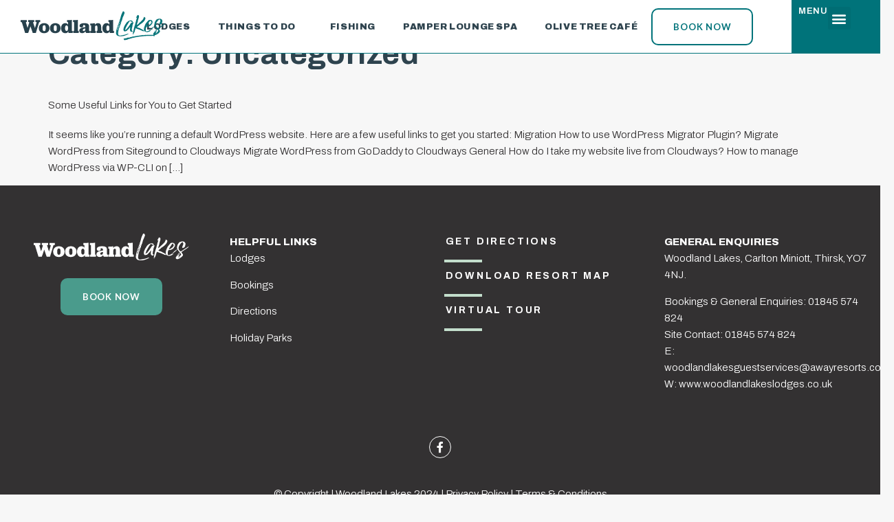

--- FILE ---
content_type: text/html; charset=UTF-8
request_url: https://www.woodlandlakeslodges.co.uk/category/uncategorized/
body_size: 26409
content:
<!doctype html>
<html lang="en-US">
<head>
	<meta charset="UTF-8">
	<meta name="viewport" content="width=device-width, initial-scale=1">
	<link rel="profile" href="https://gmpg.org/xfn/11">
	<meta name='robots' content='index, follow, max-image-preview:large, max-snippet:-1, max-video-preview:-1' />

	<!-- This site is optimized with the Yoast SEO plugin v21.1 - https://yoast.com/wordpress/plugins/seo/ -->
	<title>Uncategorized Archives - Woodland Lakes Lodges</title>
	<link rel="canonical" href="https://awr-wp-pd-app-04-test-etc0chd0hndve8gn.uksouth-01.azurewebsites.net/category/uncategorized/" />
	<meta property="og:locale" content="en_US" />
	<meta property="og:type" content="article" />
	<meta property="og:title" content="Uncategorized Archives - Woodland Lakes Lodges" />
	<meta property="og:url" content="https://awr-wp-pd-app-04-test-etc0chd0hndve8gn.uksouth-01.azurewebsites.net/category/uncategorized/" />
	<meta property="og:site_name" content="Woodland Lakes Lodges" />
	<meta name="twitter:card" content="summary_large_image" />
	<script type="application/ld+json" class="yoast-schema-graph">{"@context":"https://schema.org","@graph":[{"@type":"CollectionPage","@id":"https://awr-wp-pd-app-04-test-etc0chd0hndve8gn.uksouth-01.azurewebsites.net/category/uncategorized/","url":"https://awr-wp-pd-app-04-test-etc0chd0hndve8gn.uksouth-01.azurewebsites.net/category/uncategorized/","name":"Uncategorized Archives - Woodland Lakes Lodges","isPartOf":{"@id":"https://www.woodlandlakeslodges.co.uk/#website"},"breadcrumb":{"@id":"https://awr-wp-pd-app-04-test-etc0chd0hndve8gn.uksouth-01.azurewebsites.net/category/uncategorized/#breadcrumb"},"inLanguage":"en-US"},{"@type":"BreadcrumbList","@id":"https://awr-wp-pd-app-04-test-etc0chd0hndve8gn.uksouth-01.azurewebsites.net/category/uncategorized/#breadcrumb","itemListElement":[{"@type":"ListItem","position":1,"name":"Home","item":"https://www.woodlandlakeslodges.co.uk/"},{"@type":"ListItem","position":2,"name":"Uncategorized"}]},{"@type":"WebSite","@id":"https://www.woodlandlakeslodges.co.uk/#website","url":"https://www.woodlandlakeslodges.co.uk/","name":"Woodland Lakes Lodges","description":"","publisher":{"@id":"https://www.woodlandlakeslodges.co.uk/#organization"},"potentialAction":[{"@type":"SearchAction","target":{"@type":"EntryPoint","urlTemplate":"https://www.woodlandlakeslodges.co.uk/?s={search_term_string}"},"query-input":"required name=search_term_string"}],"inLanguage":"en-US"},{"@type":"Organization","@id":"https://www.woodlandlakeslodges.co.uk/#organization","name":"Woodland Lakes Lodges","url":"https://www.woodlandlakeslodges.co.uk/","logo":{"@type":"ImageObject","inLanguage":"en-US","@id":"https://www.woodlandlakeslodges.co.uk/#/schema/logo/image/","url":"/wp-content/uploads/2023/09/woodland-lakes.svg","contentUrl":"/wp-content/uploads/2023/09/woodland-lakes.svg","width":225,"height":45,"caption":"Woodland Lakes Lodges"},"image":{"@id":"https://www.woodlandlakeslodges.co.uk/#/schema/logo/image/"}}]}</script>
	<!-- / Yoast SEO plugin. -->


<link rel='dns-prefetch' href='//code.jquery.com' />
<link rel="alternate" type="application/rss+xml" title="Woodland Lakes Lodges &raquo; Feed" href="https://www.woodlandlakeslodges.co.uk/feed/" />
<link rel="alternate" type="application/rss+xml" title="Woodland Lakes Lodges &raquo; Comments Feed" href="https://www.woodlandlakeslodges.co.uk/comments/feed/" />
<link rel="alternate" type="application/rss+xml" title="Woodland Lakes Lodges &raquo; Uncategorized Category Feed" href="https://www.woodlandlakeslodges.co.uk/category/uncategorized/feed/" />
<style id='wp-img-auto-sizes-contain-inline-css'>
img:is([sizes=auto i],[sizes^="auto," i]){contain-intrinsic-size:3000px 1500px}
/*# sourceURL=wp-img-auto-sizes-contain-inline-css */
</style>
<style id='wp-emoji-styles-inline-css'>

	img.wp-smiley, img.emoji {
		display: inline !important;
		border: none !important;
		box-shadow: none !important;
		height: 1em !important;
		width: 1em !important;
		margin: 0 0.07em !important;
		vertical-align: -0.1em !important;
		background: none !important;
		padding: 0 !important;
	}
/*# sourceURL=wp-emoji-styles-inline-css */
</style>
<link rel='stylesheet' id='wp-block-library-css' href='https://www.woodlandlakeslodges.co.uk/wp-includes/css/dist/block-library/style.min.css?ver=6.9' media='all' />
<style id='wp-block-heading-inline-css'>
h1:where(.wp-block-heading).has-background,h2:where(.wp-block-heading).has-background,h3:where(.wp-block-heading).has-background,h4:where(.wp-block-heading).has-background,h5:where(.wp-block-heading).has-background,h6:where(.wp-block-heading).has-background{padding:1.25em 2.375em}h1.has-text-align-left[style*=writing-mode]:where([style*=vertical-lr]),h1.has-text-align-right[style*=writing-mode]:where([style*=vertical-rl]),h2.has-text-align-left[style*=writing-mode]:where([style*=vertical-lr]),h2.has-text-align-right[style*=writing-mode]:where([style*=vertical-rl]),h3.has-text-align-left[style*=writing-mode]:where([style*=vertical-lr]),h3.has-text-align-right[style*=writing-mode]:where([style*=vertical-rl]),h4.has-text-align-left[style*=writing-mode]:where([style*=vertical-lr]),h4.has-text-align-right[style*=writing-mode]:where([style*=vertical-rl]),h5.has-text-align-left[style*=writing-mode]:where([style*=vertical-lr]),h5.has-text-align-right[style*=writing-mode]:where([style*=vertical-rl]),h6.has-text-align-left[style*=writing-mode]:where([style*=vertical-lr]),h6.has-text-align-right[style*=writing-mode]:where([style*=vertical-rl]){rotate:180deg}
/*# sourceURL=https://www.woodlandlakeslodges.co.uk/wp-includes/blocks/heading/style.min.css */
</style>
<style id='global-styles-inline-css'>
:root{--wp--preset--aspect-ratio--square: 1;--wp--preset--aspect-ratio--4-3: 4/3;--wp--preset--aspect-ratio--3-4: 3/4;--wp--preset--aspect-ratio--3-2: 3/2;--wp--preset--aspect-ratio--2-3: 2/3;--wp--preset--aspect-ratio--16-9: 16/9;--wp--preset--aspect-ratio--9-16: 9/16;--wp--preset--color--black: #000000;--wp--preset--color--cyan-bluish-gray: #abb8c3;--wp--preset--color--white: #ffffff;--wp--preset--color--pale-pink: #f78da7;--wp--preset--color--vivid-red: #cf2e2e;--wp--preset--color--luminous-vivid-orange: #ff6900;--wp--preset--color--luminous-vivid-amber: #fcb900;--wp--preset--color--light-green-cyan: #7bdcb5;--wp--preset--color--vivid-green-cyan: #00d084;--wp--preset--color--pale-cyan-blue: #8ed1fc;--wp--preset--color--vivid-cyan-blue: #0693e3;--wp--preset--color--vivid-purple: #9b51e0;--wp--preset--gradient--vivid-cyan-blue-to-vivid-purple: linear-gradient(135deg,rgb(6,147,227) 0%,rgb(155,81,224) 100%);--wp--preset--gradient--light-green-cyan-to-vivid-green-cyan: linear-gradient(135deg,rgb(122,220,180) 0%,rgb(0,208,130) 100%);--wp--preset--gradient--luminous-vivid-amber-to-luminous-vivid-orange: linear-gradient(135deg,rgb(252,185,0) 0%,rgb(255,105,0) 100%);--wp--preset--gradient--luminous-vivid-orange-to-vivid-red: linear-gradient(135deg,rgb(255,105,0) 0%,rgb(207,46,46) 100%);--wp--preset--gradient--very-light-gray-to-cyan-bluish-gray: linear-gradient(135deg,rgb(238,238,238) 0%,rgb(169,184,195) 100%);--wp--preset--gradient--cool-to-warm-spectrum: linear-gradient(135deg,rgb(74,234,220) 0%,rgb(151,120,209) 20%,rgb(207,42,186) 40%,rgb(238,44,130) 60%,rgb(251,105,98) 80%,rgb(254,248,76) 100%);--wp--preset--gradient--blush-light-purple: linear-gradient(135deg,rgb(255,206,236) 0%,rgb(152,150,240) 100%);--wp--preset--gradient--blush-bordeaux: linear-gradient(135deg,rgb(254,205,165) 0%,rgb(254,45,45) 50%,rgb(107,0,62) 100%);--wp--preset--gradient--luminous-dusk: linear-gradient(135deg,rgb(255,203,112) 0%,rgb(199,81,192) 50%,rgb(65,88,208) 100%);--wp--preset--gradient--pale-ocean: linear-gradient(135deg,rgb(255,245,203) 0%,rgb(182,227,212) 50%,rgb(51,167,181) 100%);--wp--preset--gradient--electric-grass: linear-gradient(135deg,rgb(202,248,128) 0%,rgb(113,206,126) 100%);--wp--preset--gradient--midnight: linear-gradient(135deg,rgb(2,3,129) 0%,rgb(40,116,252) 100%);--wp--preset--font-size--small: 13px;--wp--preset--font-size--medium: 20px;--wp--preset--font-size--large: 36px;--wp--preset--font-size--x-large: 42px;--wp--preset--spacing--20: 0.44rem;--wp--preset--spacing--30: 0.67rem;--wp--preset--spacing--40: 1rem;--wp--preset--spacing--50: 1.5rem;--wp--preset--spacing--60: 2.25rem;--wp--preset--spacing--70: 3.38rem;--wp--preset--spacing--80: 5.06rem;--wp--preset--shadow--natural: 6px 6px 9px rgba(0, 0, 0, 0.2);--wp--preset--shadow--deep: 12px 12px 50px rgba(0, 0, 0, 0.4);--wp--preset--shadow--sharp: 6px 6px 0px rgba(0, 0, 0, 0.2);--wp--preset--shadow--outlined: 6px 6px 0px -3px rgb(255, 255, 255), 6px 6px rgb(0, 0, 0);--wp--preset--shadow--crisp: 6px 6px 0px rgb(0, 0, 0);}:where(.is-layout-flex){gap: 0.5em;}:where(.is-layout-grid){gap: 0.5em;}body .is-layout-flex{display: flex;}.is-layout-flex{flex-wrap: wrap;align-items: center;}.is-layout-flex > :is(*, div){margin: 0;}body .is-layout-grid{display: grid;}.is-layout-grid > :is(*, div){margin: 0;}:where(.wp-block-columns.is-layout-flex){gap: 2em;}:where(.wp-block-columns.is-layout-grid){gap: 2em;}:where(.wp-block-post-template.is-layout-flex){gap: 1.25em;}:where(.wp-block-post-template.is-layout-grid){gap: 1.25em;}.has-black-color{color: var(--wp--preset--color--black) !important;}.has-cyan-bluish-gray-color{color: var(--wp--preset--color--cyan-bluish-gray) !important;}.has-white-color{color: var(--wp--preset--color--white) !important;}.has-pale-pink-color{color: var(--wp--preset--color--pale-pink) !important;}.has-vivid-red-color{color: var(--wp--preset--color--vivid-red) !important;}.has-luminous-vivid-orange-color{color: var(--wp--preset--color--luminous-vivid-orange) !important;}.has-luminous-vivid-amber-color{color: var(--wp--preset--color--luminous-vivid-amber) !important;}.has-light-green-cyan-color{color: var(--wp--preset--color--light-green-cyan) !important;}.has-vivid-green-cyan-color{color: var(--wp--preset--color--vivid-green-cyan) !important;}.has-pale-cyan-blue-color{color: var(--wp--preset--color--pale-cyan-blue) !important;}.has-vivid-cyan-blue-color{color: var(--wp--preset--color--vivid-cyan-blue) !important;}.has-vivid-purple-color{color: var(--wp--preset--color--vivid-purple) !important;}.has-black-background-color{background-color: var(--wp--preset--color--black) !important;}.has-cyan-bluish-gray-background-color{background-color: var(--wp--preset--color--cyan-bluish-gray) !important;}.has-white-background-color{background-color: var(--wp--preset--color--white) !important;}.has-pale-pink-background-color{background-color: var(--wp--preset--color--pale-pink) !important;}.has-vivid-red-background-color{background-color: var(--wp--preset--color--vivid-red) !important;}.has-luminous-vivid-orange-background-color{background-color: var(--wp--preset--color--luminous-vivid-orange) !important;}.has-luminous-vivid-amber-background-color{background-color: var(--wp--preset--color--luminous-vivid-amber) !important;}.has-light-green-cyan-background-color{background-color: var(--wp--preset--color--light-green-cyan) !important;}.has-vivid-green-cyan-background-color{background-color: var(--wp--preset--color--vivid-green-cyan) !important;}.has-pale-cyan-blue-background-color{background-color: var(--wp--preset--color--pale-cyan-blue) !important;}.has-vivid-cyan-blue-background-color{background-color: var(--wp--preset--color--vivid-cyan-blue) !important;}.has-vivid-purple-background-color{background-color: var(--wp--preset--color--vivid-purple) !important;}.has-black-border-color{border-color: var(--wp--preset--color--black) !important;}.has-cyan-bluish-gray-border-color{border-color: var(--wp--preset--color--cyan-bluish-gray) !important;}.has-white-border-color{border-color: var(--wp--preset--color--white) !important;}.has-pale-pink-border-color{border-color: var(--wp--preset--color--pale-pink) !important;}.has-vivid-red-border-color{border-color: var(--wp--preset--color--vivid-red) !important;}.has-luminous-vivid-orange-border-color{border-color: var(--wp--preset--color--luminous-vivid-orange) !important;}.has-luminous-vivid-amber-border-color{border-color: var(--wp--preset--color--luminous-vivid-amber) !important;}.has-light-green-cyan-border-color{border-color: var(--wp--preset--color--light-green-cyan) !important;}.has-vivid-green-cyan-border-color{border-color: var(--wp--preset--color--vivid-green-cyan) !important;}.has-pale-cyan-blue-border-color{border-color: var(--wp--preset--color--pale-cyan-blue) !important;}.has-vivid-cyan-blue-border-color{border-color: var(--wp--preset--color--vivid-cyan-blue) !important;}.has-vivid-purple-border-color{border-color: var(--wp--preset--color--vivid-purple) !important;}.has-vivid-cyan-blue-to-vivid-purple-gradient-background{background: var(--wp--preset--gradient--vivid-cyan-blue-to-vivid-purple) !important;}.has-light-green-cyan-to-vivid-green-cyan-gradient-background{background: var(--wp--preset--gradient--light-green-cyan-to-vivid-green-cyan) !important;}.has-luminous-vivid-amber-to-luminous-vivid-orange-gradient-background{background: var(--wp--preset--gradient--luminous-vivid-amber-to-luminous-vivid-orange) !important;}.has-luminous-vivid-orange-to-vivid-red-gradient-background{background: var(--wp--preset--gradient--luminous-vivid-orange-to-vivid-red) !important;}.has-very-light-gray-to-cyan-bluish-gray-gradient-background{background: var(--wp--preset--gradient--very-light-gray-to-cyan-bluish-gray) !important;}.has-cool-to-warm-spectrum-gradient-background{background: var(--wp--preset--gradient--cool-to-warm-spectrum) !important;}.has-blush-light-purple-gradient-background{background: var(--wp--preset--gradient--blush-light-purple) !important;}.has-blush-bordeaux-gradient-background{background: var(--wp--preset--gradient--blush-bordeaux) !important;}.has-luminous-dusk-gradient-background{background: var(--wp--preset--gradient--luminous-dusk) !important;}.has-pale-ocean-gradient-background{background: var(--wp--preset--gradient--pale-ocean) !important;}.has-electric-grass-gradient-background{background: var(--wp--preset--gradient--electric-grass) !important;}.has-midnight-gradient-background{background: var(--wp--preset--gradient--midnight) !important;}.has-small-font-size{font-size: var(--wp--preset--font-size--small) !important;}.has-medium-font-size{font-size: var(--wp--preset--font-size--medium) !important;}.has-large-font-size{font-size: var(--wp--preset--font-size--large) !important;}.has-x-large-font-size{font-size: var(--wp--preset--font-size--x-large) !important;}
/*# sourceURL=global-styles-inline-css */
</style>

<style id='classic-theme-styles-inline-css'>
/*! This file is auto-generated */
.wp-block-button__link{color:#fff;background-color:#32373c;border-radius:9999px;box-shadow:none;text-decoration:none;padding:calc(.667em + 2px) calc(1.333em + 2px);font-size:1.125em}.wp-block-file__button{background:#32373c;color:#fff;text-decoration:none}
/*# sourceURL=/wp-includes/css/classic-themes.min.css */
</style>
<link rel='stylesheet' id='jquery-ui-style-css' href='https://code.jquery.com/ui/1.12.1/themes/base/jquery-ui.css?ver=6.9' media='all' />
<link rel='stylesheet' id='bliss-booking-search-css' href='/wp-content/plugins/bliss-booking/css/bliss-booking-search.css?ver=1.0.0' media='all' />
<link rel='stylesheet' id='hello-elementor-css' href='/wp-content/themes/hello-elementor/style.min.css?ver=2.8.1' media='all' />
<link rel='stylesheet' id='hello-elementor-theme-style-css' href='/wp-content/themes/hello-elementor/theme.min.css?ver=2.8.1' media='all' />
<link rel='stylesheet' id='elementor-frontend-css' href='/wp-content/plugins/elementor/assets/css/frontend-lite.min.css?ver=3.15.2' media='all' />
<style id='elementor-frontend-inline-css'>
@-webkit-keyframes ha_fadeIn{0%{opacity:0}to{opacity:1}}@keyframes ha_fadeIn{0%{opacity:0}to{opacity:1}}@-webkit-keyframes ha_zoomIn{0%{opacity:0;-webkit-transform:scale3d(.3,.3,.3);transform:scale3d(.3,.3,.3)}50%{opacity:1}}@keyframes ha_zoomIn{0%{opacity:0;-webkit-transform:scale3d(.3,.3,.3);transform:scale3d(.3,.3,.3)}50%{opacity:1}}@-webkit-keyframes ha_rollIn{0%{opacity:0;-webkit-transform:translate3d(-100%,0,0) rotate3d(0,0,1,-120deg);transform:translate3d(-100%,0,0) rotate3d(0,0,1,-120deg)}to{opacity:1}}@keyframes ha_rollIn{0%{opacity:0;-webkit-transform:translate3d(-100%,0,0) rotate3d(0,0,1,-120deg);transform:translate3d(-100%,0,0) rotate3d(0,0,1,-120deg)}to{opacity:1}}@-webkit-keyframes ha_bounce{0%,20%,53%,to{-webkit-animation-timing-function:cubic-bezier(.215,.61,.355,1);animation-timing-function:cubic-bezier(.215,.61,.355,1)}40%,43%{-webkit-transform:translate3d(0,-30px,0) scaleY(1.1);transform:translate3d(0,-30px,0) scaleY(1.1);-webkit-animation-timing-function:cubic-bezier(.755,.05,.855,.06);animation-timing-function:cubic-bezier(.755,.05,.855,.06)}70%{-webkit-transform:translate3d(0,-15px,0) scaleY(1.05);transform:translate3d(0,-15px,0) scaleY(1.05);-webkit-animation-timing-function:cubic-bezier(.755,.05,.855,.06);animation-timing-function:cubic-bezier(.755,.05,.855,.06)}80%{-webkit-transition-timing-function:cubic-bezier(.215,.61,.355,1);transition-timing-function:cubic-bezier(.215,.61,.355,1);-webkit-transform:translate3d(0,0,0) scaleY(.95);transform:translate3d(0,0,0) scaleY(.95)}90%{-webkit-transform:translate3d(0,-4px,0) scaleY(1.02);transform:translate3d(0,-4px,0) scaleY(1.02)}}@keyframes ha_bounce{0%,20%,53%,to{-webkit-animation-timing-function:cubic-bezier(.215,.61,.355,1);animation-timing-function:cubic-bezier(.215,.61,.355,1)}40%,43%{-webkit-transform:translate3d(0,-30px,0) scaleY(1.1);transform:translate3d(0,-30px,0) scaleY(1.1);-webkit-animation-timing-function:cubic-bezier(.755,.05,.855,.06);animation-timing-function:cubic-bezier(.755,.05,.855,.06)}70%{-webkit-transform:translate3d(0,-15px,0) scaleY(1.05);transform:translate3d(0,-15px,0) scaleY(1.05);-webkit-animation-timing-function:cubic-bezier(.755,.05,.855,.06);animation-timing-function:cubic-bezier(.755,.05,.855,.06)}80%{-webkit-transition-timing-function:cubic-bezier(.215,.61,.355,1);transition-timing-function:cubic-bezier(.215,.61,.355,1);-webkit-transform:translate3d(0,0,0) scaleY(.95);transform:translate3d(0,0,0) scaleY(.95)}90%{-webkit-transform:translate3d(0,-4px,0) scaleY(1.02);transform:translate3d(0,-4px,0) scaleY(1.02)}}@-webkit-keyframes ha_bounceIn{0%,20%,40%,60%,80%,to{-webkit-animation-timing-function:cubic-bezier(.215,.61,.355,1);animation-timing-function:cubic-bezier(.215,.61,.355,1)}0%{opacity:0;-webkit-transform:scale3d(.3,.3,.3);transform:scale3d(.3,.3,.3)}20%{-webkit-transform:scale3d(1.1,1.1,1.1);transform:scale3d(1.1,1.1,1.1)}40%{-webkit-transform:scale3d(.9,.9,.9);transform:scale3d(.9,.9,.9)}60%{opacity:1;-webkit-transform:scale3d(1.03,1.03,1.03);transform:scale3d(1.03,1.03,1.03)}80%{-webkit-transform:scale3d(.97,.97,.97);transform:scale3d(.97,.97,.97)}to{opacity:1}}@keyframes ha_bounceIn{0%,20%,40%,60%,80%,to{-webkit-animation-timing-function:cubic-bezier(.215,.61,.355,1);animation-timing-function:cubic-bezier(.215,.61,.355,1)}0%{opacity:0;-webkit-transform:scale3d(.3,.3,.3);transform:scale3d(.3,.3,.3)}20%{-webkit-transform:scale3d(1.1,1.1,1.1);transform:scale3d(1.1,1.1,1.1)}40%{-webkit-transform:scale3d(.9,.9,.9);transform:scale3d(.9,.9,.9)}60%{opacity:1;-webkit-transform:scale3d(1.03,1.03,1.03);transform:scale3d(1.03,1.03,1.03)}80%{-webkit-transform:scale3d(.97,.97,.97);transform:scale3d(.97,.97,.97)}to{opacity:1}}@-webkit-keyframes ha_flipInX{0%{opacity:0;-webkit-transform:perspective(400px) rotate3d(1,0,0,90deg);transform:perspective(400px) rotate3d(1,0,0,90deg);-webkit-animation-timing-function:ease-in;animation-timing-function:ease-in}40%{-webkit-transform:perspective(400px) rotate3d(1,0,0,-20deg);transform:perspective(400px) rotate3d(1,0,0,-20deg);-webkit-animation-timing-function:ease-in;animation-timing-function:ease-in}60%{opacity:1;-webkit-transform:perspective(400px) rotate3d(1,0,0,10deg);transform:perspective(400px) rotate3d(1,0,0,10deg)}80%{-webkit-transform:perspective(400px) rotate3d(1,0,0,-5deg);transform:perspective(400px) rotate3d(1,0,0,-5deg)}}@keyframes ha_flipInX{0%{opacity:0;-webkit-transform:perspective(400px) rotate3d(1,0,0,90deg);transform:perspective(400px) rotate3d(1,0,0,90deg);-webkit-animation-timing-function:ease-in;animation-timing-function:ease-in}40%{-webkit-transform:perspective(400px) rotate3d(1,0,0,-20deg);transform:perspective(400px) rotate3d(1,0,0,-20deg);-webkit-animation-timing-function:ease-in;animation-timing-function:ease-in}60%{opacity:1;-webkit-transform:perspective(400px) rotate3d(1,0,0,10deg);transform:perspective(400px) rotate3d(1,0,0,10deg)}80%{-webkit-transform:perspective(400px) rotate3d(1,0,0,-5deg);transform:perspective(400px) rotate3d(1,0,0,-5deg)}}@-webkit-keyframes ha_flipInY{0%{opacity:0;-webkit-transform:perspective(400px) rotate3d(0,1,0,90deg);transform:perspective(400px) rotate3d(0,1,0,90deg);-webkit-animation-timing-function:ease-in;animation-timing-function:ease-in}40%{-webkit-transform:perspective(400px) rotate3d(0,1,0,-20deg);transform:perspective(400px) rotate3d(0,1,0,-20deg);-webkit-animation-timing-function:ease-in;animation-timing-function:ease-in}60%{opacity:1;-webkit-transform:perspective(400px) rotate3d(0,1,0,10deg);transform:perspective(400px) rotate3d(0,1,0,10deg)}80%{-webkit-transform:perspective(400px) rotate3d(0,1,0,-5deg);transform:perspective(400px) rotate3d(0,1,0,-5deg)}}@keyframes ha_flipInY{0%{opacity:0;-webkit-transform:perspective(400px) rotate3d(0,1,0,90deg);transform:perspective(400px) rotate3d(0,1,0,90deg);-webkit-animation-timing-function:ease-in;animation-timing-function:ease-in}40%{-webkit-transform:perspective(400px) rotate3d(0,1,0,-20deg);transform:perspective(400px) rotate3d(0,1,0,-20deg);-webkit-animation-timing-function:ease-in;animation-timing-function:ease-in}60%{opacity:1;-webkit-transform:perspective(400px) rotate3d(0,1,0,10deg);transform:perspective(400px) rotate3d(0,1,0,10deg)}80%{-webkit-transform:perspective(400px) rotate3d(0,1,0,-5deg);transform:perspective(400px) rotate3d(0,1,0,-5deg)}}@-webkit-keyframes ha_swing{20%{-webkit-transform:rotate3d(0,0,1,15deg);transform:rotate3d(0,0,1,15deg)}40%{-webkit-transform:rotate3d(0,0,1,-10deg);transform:rotate3d(0,0,1,-10deg)}60%{-webkit-transform:rotate3d(0,0,1,5deg);transform:rotate3d(0,0,1,5deg)}80%{-webkit-transform:rotate3d(0,0,1,-5deg);transform:rotate3d(0,0,1,-5deg)}}@keyframes ha_swing{20%{-webkit-transform:rotate3d(0,0,1,15deg);transform:rotate3d(0,0,1,15deg)}40%{-webkit-transform:rotate3d(0,0,1,-10deg);transform:rotate3d(0,0,1,-10deg)}60%{-webkit-transform:rotate3d(0,0,1,5deg);transform:rotate3d(0,0,1,5deg)}80%{-webkit-transform:rotate3d(0,0,1,-5deg);transform:rotate3d(0,0,1,-5deg)}}@-webkit-keyframes ha_slideInDown{0%{visibility:visible;-webkit-transform:translate3d(0,-100%,0);transform:translate3d(0,-100%,0)}}@keyframes ha_slideInDown{0%{visibility:visible;-webkit-transform:translate3d(0,-100%,0);transform:translate3d(0,-100%,0)}}@-webkit-keyframes ha_slideInUp{0%{visibility:visible;-webkit-transform:translate3d(0,100%,0);transform:translate3d(0,100%,0)}}@keyframes ha_slideInUp{0%{visibility:visible;-webkit-transform:translate3d(0,100%,0);transform:translate3d(0,100%,0)}}@-webkit-keyframes ha_slideInLeft{0%{visibility:visible;-webkit-transform:translate3d(-100%,0,0);transform:translate3d(-100%,0,0)}}@keyframes ha_slideInLeft{0%{visibility:visible;-webkit-transform:translate3d(-100%,0,0);transform:translate3d(-100%,0,0)}}@-webkit-keyframes ha_slideInRight{0%{visibility:visible;-webkit-transform:translate3d(100%,0,0);transform:translate3d(100%,0,0)}}@keyframes ha_slideInRight{0%{visibility:visible;-webkit-transform:translate3d(100%,0,0);transform:translate3d(100%,0,0)}}.ha_fadeIn{-webkit-animation-name:ha_fadeIn;animation-name:ha_fadeIn}.ha_zoomIn{-webkit-animation-name:ha_zoomIn;animation-name:ha_zoomIn}.ha_rollIn{-webkit-animation-name:ha_rollIn;animation-name:ha_rollIn}.ha_bounce{-webkit-transform-origin:center bottom;-ms-transform-origin:center bottom;transform-origin:center bottom;-webkit-animation-name:ha_bounce;animation-name:ha_bounce}.ha_bounceIn{-webkit-animation-name:ha_bounceIn;animation-name:ha_bounceIn;-webkit-animation-duration:.75s;-webkit-animation-duration:calc(var(--animate-duration)*.75);animation-duration:.75s;animation-duration:calc(var(--animate-duration)*.75)}.ha_flipInX,.ha_flipInY{-webkit-animation-name:ha_flipInX;animation-name:ha_flipInX;-webkit-backface-visibility:visible!important;backface-visibility:visible!important}.ha_flipInY{-webkit-animation-name:ha_flipInY;animation-name:ha_flipInY}.ha_swing{-webkit-transform-origin:top center;-ms-transform-origin:top center;transform-origin:top center;-webkit-animation-name:ha_swing;animation-name:ha_swing}.ha_slideInDown{-webkit-animation-name:ha_slideInDown;animation-name:ha_slideInDown}.ha_slideInUp{-webkit-animation-name:ha_slideInUp;animation-name:ha_slideInUp}.ha_slideInLeft{-webkit-animation-name:ha_slideInLeft;animation-name:ha_slideInLeft}.ha_slideInRight{-webkit-animation-name:ha_slideInRight;animation-name:ha_slideInRight}.ha-css-transform-yes{-webkit-transition-duration:var(--ha-tfx-transition-duration, .2s);transition-duration:var(--ha-tfx-transition-duration, .2s);-webkit-transition-property:-webkit-transform;transition-property:transform;transition-property:transform,-webkit-transform;-webkit-transform:translate(var(--ha-tfx-translate-x, 0),var(--ha-tfx-translate-y, 0)) scale(var(--ha-tfx-scale-x, 1),var(--ha-tfx-scale-y, 1)) skew(var(--ha-tfx-skew-x, 0),var(--ha-tfx-skew-y, 0)) rotateX(var(--ha-tfx-rotate-x, 0)) rotateY(var(--ha-tfx-rotate-y, 0)) rotateZ(var(--ha-tfx-rotate-z, 0));transform:translate(var(--ha-tfx-translate-x, 0),var(--ha-tfx-translate-y, 0)) scale(var(--ha-tfx-scale-x, 1),var(--ha-tfx-scale-y, 1)) skew(var(--ha-tfx-skew-x, 0),var(--ha-tfx-skew-y, 0)) rotateX(var(--ha-tfx-rotate-x, 0)) rotateY(var(--ha-tfx-rotate-y, 0)) rotateZ(var(--ha-tfx-rotate-z, 0))}.ha-css-transform-yes:hover{-webkit-transform:translate(var(--ha-tfx-translate-x-hover, var(--ha-tfx-translate-x, 0)),var(--ha-tfx-translate-y-hover, var(--ha-tfx-translate-y, 0))) scale(var(--ha-tfx-scale-x-hover, var(--ha-tfx-scale-x, 1)),var(--ha-tfx-scale-y-hover, var(--ha-tfx-scale-y, 1))) skew(var(--ha-tfx-skew-x-hover, var(--ha-tfx-skew-x, 0)),var(--ha-tfx-skew-y-hover, var(--ha-tfx-skew-y, 0))) rotateX(var(--ha-tfx-rotate-x-hover, var(--ha-tfx-rotate-x, 0))) rotateY(var(--ha-tfx-rotate-y-hover, var(--ha-tfx-rotate-y, 0))) rotateZ(var(--ha-tfx-rotate-z-hover, var(--ha-tfx-rotate-z, 0)));transform:translate(var(--ha-tfx-translate-x-hover, var(--ha-tfx-translate-x, 0)),var(--ha-tfx-translate-y-hover, var(--ha-tfx-translate-y, 0))) scale(var(--ha-tfx-scale-x-hover, var(--ha-tfx-scale-x, 1)),var(--ha-tfx-scale-y-hover, var(--ha-tfx-scale-y, 1))) skew(var(--ha-tfx-skew-x-hover, var(--ha-tfx-skew-x, 0)),var(--ha-tfx-skew-y-hover, var(--ha-tfx-skew-y, 0))) rotateX(var(--ha-tfx-rotate-x-hover, var(--ha-tfx-rotate-x, 0))) rotateY(var(--ha-tfx-rotate-y-hover, var(--ha-tfx-rotate-y, 0))) rotateZ(var(--ha-tfx-rotate-z-hover, var(--ha-tfx-rotate-z, 0)))}.happy-addon>.elementor-widget-container{word-wrap:break-word;overflow-wrap:break-word}.happy-addon>.elementor-widget-container,.happy-addon>.elementor-widget-container *{-webkit-box-sizing:border-box;box-sizing:border-box}.happy-addon p:empty{display:none}.happy-addon .elementor-inline-editing{min-height:auto!important}.happy-addon-pro img{max-width:100%;height:auto;-o-object-fit:cover;object-fit:cover}.ha-screen-reader-text{position:absolute;overflow:hidden;clip:rect(1px,1px,1px,1px);margin:-1px;padding:0;width:1px;height:1px;border:0;word-wrap:normal!important;-webkit-clip-path:inset(50%);clip-path:inset(50%)}.ha-has-bg-overlay>.elementor-widget-container{position:relative;z-index:1}.ha-has-bg-overlay>.elementor-widget-container:before{position:absolute;top:0;left:0;z-index:-1;width:100%;height:100%;content:""}.ha-popup--is-enabled .ha-js-popup,.ha-popup--is-enabled .ha-js-popup img{cursor:-webkit-zoom-in!important;cursor:zoom-in!important}.mfp-wrap .mfp-arrow,.mfp-wrap .mfp-close{background-color:transparent}.mfp-wrap .mfp-arrow:focus,.mfp-wrap .mfp-close:focus{outline-width:thin}.ha-advanced-tooltip-enable{position:relative;cursor:pointer;--ha-tooltip-arrow-color:black;--ha-tooltip-arrow-distance:0}.ha-advanced-tooltip-enable .ha-advanced-tooltip-content{position:absolute;z-index:999;display:none;padding:5px 0;width:120px;height:auto;border-radius:6px;background-color:#000;color:#fff;text-align:center;opacity:0}.ha-advanced-tooltip-enable .ha-advanced-tooltip-content::after{position:absolute;border-width:5px;border-style:solid;content:""}.ha-advanced-tooltip-enable .ha-advanced-tooltip-content.no-arrow::after{visibility:hidden}.ha-advanced-tooltip-enable .ha-advanced-tooltip-content.show{display:inline-block;opacity:1}.ha-advanced-tooltip-enable.ha-advanced-tooltip-top .ha-advanced-tooltip-content,body[data-elementor-device-mode=tablet] .ha-advanced-tooltip-enable.ha-advanced-tooltip-tablet-top .ha-advanced-tooltip-content{top:unset;right:0;bottom:calc(101% + var(--ha-tooltip-arrow-distance));left:0;margin:0 auto}.ha-advanced-tooltip-enable.ha-advanced-tooltip-top .ha-advanced-tooltip-content::after,body[data-elementor-device-mode=tablet] .ha-advanced-tooltip-enable.ha-advanced-tooltip-tablet-top .ha-advanced-tooltip-content::after{top:100%;right:unset;bottom:unset;left:50%;border-color:var(--ha-tooltip-arrow-color) transparent transparent transparent;-webkit-transform:translateX(-50%);-ms-transform:translateX(-50%);transform:translateX(-50%)}.ha-advanced-tooltip-enable.ha-advanced-tooltip-bottom .ha-advanced-tooltip-content,body[data-elementor-device-mode=tablet] .ha-advanced-tooltip-enable.ha-advanced-tooltip-tablet-bottom .ha-advanced-tooltip-content{top:calc(101% + var(--ha-tooltip-arrow-distance));right:0;bottom:unset;left:0;margin:0 auto}.ha-advanced-tooltip-enable.ha-advanced-tooltip-bottom .ha-advanced-tooltip-content::after,body[data-elementor-device-mode=tablet] .ha-advanced-tooltip-enable.ha-advanced-tooltip-tablet-bottom .ha-advanced-tooltip-content::after{top:unset;right:unset;bottom:100%;left:50%;border-color:transparent transparent var(--ha-tooltip-arrow-color) transparent;-webkit-transform:translateX(-50%);-ms-transform:translateX(-50%);transform:translateX(-50%)}.ha-advanced-tooltip-enable.ha-advanced-tooltip-left .ha-advanced-tooltip-content,body[data-elementor-device-mode=tablet] .ha-advanced-tooltip-enable.ha-advanced-tooltip-tablet-left .ha-advanced-tooltip-content{top:50%;right:calc(101% + var(--ha-tooltip-arrow-distance));bottom:unset;left:unset;-webkit-transform:translateY(-50%);-ms-transform:translateY(-50%);transform:translateY(-50%)}.ha-advanced-tooltip-enable.ha-advanced-tooltip-left .ha-advanced-tooltip-content::after,body[data-elementor-device-mode=tablet] .ha-advanced-tooltip-enable.ha-advanced-tooltip-tablet-left .ha-advanced-tooltip-content::after{top:50%;right:unset;bottom:unset;left:100%;border-color:transparent transparent transparent var(--ha-tooltip-arrow-color);-webkit-transform:translateY(-50%);-ms-transform:translateY(-50%);transform:translateY(-50%)}.ha-advanced-tooltip-enable.ha-advanced-tooltip-right .ha-advanced-tooltip-content,body[data-elementor-device-mode=tablet] .ha-advanced-tooltip-enable.ha-advanced-tooltip-tablet-right .ha-advanced-tooltip-content{top:50%;right:unset;bottom:unset;left:calc(101% + var(--ha-tooltip-arrow-distance));-webkit-transform:translateY(-50%);-ms-transform:translateY(-50%);transform:translateY(-50%)}.ha-advanced-tooltip-enable.ha-advanced-tooltip-right .ha-advanced-tooltip-content::after,body[data-elementor-device-mode=tablet] .ha-advanced-tooltip-enable.ha-advanced-tooltip-tablet-right .ha-advanced-tooltip-content::after{top:50%;right:100%;bottom:unset;left:unset;border-color:transparent var(--ha-tooltip-arrow-color) transparent transparent;-webkit-transform:translateY(-50%);-ms-transform:translateY(-50%);transform:translateY(-50%)}body[data-elementor-device-mode=mobile] .ha-advanced-tooltip-enable.ha-advanced-tooltip-mobile-top .ha-advanced-tooltip-content{top:unset;right:0;bottom:calc(101% + var(--ha-tooltip-arrow-distance));left:0;margin:0 auto}body[data-elementor-device-mode=mobile] .ha-advanced-tooltip-enable.ha-advanced-tooltip-mobile-top .ha-advanced-tooltip-content::after{top:100%;right:unset;bottom:unset;left:50%;border-color:var(--ha-tooltip-arrow-color) transparent transparent transparent;-webkit-transform:translateX(-50%);-ms-transform:translateX(-50%);transform:translateX(-50%)}body[data-elementor-device-mode=mobile] .ha-advanced-tooltip-enable.ha-advanced-tooltip-mobile-bottom .ha-advanced-tooltip-content{top:calc(101% + var(--ha-tooltip-arrow-distance));right:0;bottom:unset;left:0;margin:0 auto}body[data-elementor-device-mode=mobile] .ha-advanced-tooltip-enable.ha-advanced-tooltip-mobile-bottom .ha-advanced-tooltip-content::after{top:unset;right:unset;bottom:100%;left:50%;border-color:transparent transparent var(--ha-tooltip-arrow-color) transparent;-webkit-transform:translateX(-50%);-ms-transform:translateX(-50%);transform:translateX(-50%)}body[data-elementor-device-mode=mobile] .ha-advanced-tooltip-enable.ha-advanced-tooltip-mobile-left .ha-advanced-tooltip-content{top:50%;right:calc(101% + var(--ha-tooltip-arrow-distance));bottom:unset;left:unset;-webkit-transform:translateY(-50%);-ms-transform:translateY(-50%);transform:translateY(-50%)}body[data-elementor-device-mode=mobile] .ha-advanced-tooltip-enable.ha-advanced-tooltip-mobile-left .ha-advanced-tooltip-content::after{top:50%;right:unset;bottom:unset;left:100%;border-color:transparent transparent transparent var(--ha-tooltip-arrow-color);-webkit-transform:translateY(-50%);-ms-transform:translateY(-50%);transform:translateY(-50%)}body[data-elementor-device-mode=mobile] .ha-advanced-tooltip-enable.ha-advanced-tooltip-mobile-right .ha-advanced-tooltip-content{top:50%;right:unset;bottom:unset;left:calc(101% + var(--ha-tooltip-arrow-distance));-webkit-transform:translateY(-50%);-ms-transform:translateY(-50%);transform:translateY(-50%)}body[data-elementor-device-mode=mobile] .ha-advanced-tooltip-enable.ha-advanced-tooltip-mobile-right .ha-advanced-tooltip-content::after{top:50%;right:100%;bottom:unset;left:unset;border-color:transparent var(--ha-tooltip-arrow-color) transparent transparent;-webkit-transform:translateY(-50%);-ms-transform:translateY(-50%);transform:translateY(-50%)}body.elementor-editor-active .happy-addon.ha-gravityforms .gform_wrapper{display:block!important}.ha-scroll-to-top-wrap.ha-scroll-to-top-hide{display:none}.ha-scroll-to-top-wrap.edit-mode,.ha-scroll-to-top-wrap.single-page-off{display:none!important}.ha-scroll-to-top-button{position:fixed;right:15px;bottom:15px;z-index:9999;display:-webkit-box;display:-webkit-flex;display:-ms-flexbox;display:flex;-webkit-box-align:center;-webkit-align-items:center;align-items:center;-ms-flex-align:center;-webkit-box-pack:center;-ms-flex-pack:center;-webkit-justify-content:center;justify-content:center;width:50px;height:50px;border-radius:50px;background-color:#5636d1;color:#fff;text-align:center;opacity:1;cursor:pointer;-webkit-transition:all .3s;transition:all .3s}.ha-scroll-to-top-button i{color:#fff;font-size:16px}.ha-scroll-to-top-button:hover{background-color:#e2498a}
/*# sourceURL=elementor-frontend-inline-css */
</style>
<link rel='stylesheet' id='elementor-post-14-css' href='/wp-content/uploads/elementor/css/post-14.css?ver=1732803729' media='all' />
<link rel='stylesheet' id='elementor-icons-css' href='/wp-content/plugins/elementor/assets/lib/eicons/css/elementor-icons.min.css?ver=5.21.0' media='all' />
<link rel='stylesheet' id='swiper-css' href='/wp-content/plugins/elementor/assets/lib/swiper/v8/css/swiper.min.css?ver=8.4.5' media='all' />
<link rel='stylesheet' id='elementor-pro-css' href='/wp-content/plugins/elementor-pro/assets/css/frontend-lite.min.css?ver=3.15.1' media='all' />
<link rel='stylesheet' id='elementor-global-css' href='/wp-content/uploads/elementor/css/global.css?ver=1732803729' media='all' />
<link rel='stylesheet' id='elementor-post-25-css' href='/wp-content/uploads/elementor/css/post-25.css?ver=1735817210' media='all' />
<link rel='stylesheet' id='happy-icons-css' href='/wp-content/plugins/happy-elementor-addons/assets/fonts/style.min.css?ver=3.9.0' media='all' />
<link rel='stylesheet' id='font-awesome-css' href='/wp-content/plugins/elementor/assets/lib/font-awesome/css/font-awesome.min.css?ver=4.7.0' media='all' />
<link rel='stylesheet' id='elementor-post-28-css' href='/wp-content/uploads/elementor/css/post-28.css?ver=1734711090' media='all' />
<link rel='stylesheet' id='google-fonts-1-css' href='https://fonts.googleapis.com/css?family=Archivo%3A100%2C100italic%2C200%2C200italic%2C300%2C300italic%2C400%2C400italic%2C500%2C500italic%2C600%2C600italic%2C700%2C700italic%2C800%2C800italic%2C900%2C900italic%7CLato%3A100%2C100italic%2C200%2C200italic%2C300%2C300italic%2C400%2C400italic%2C500%2C500italic%2C600%2C600italic%2C700%2C700italic%2C800%2C800italic%2C900%2C900italic&#038;display=swap&#038;ver=6.9' media='all' />
<link rel='stylesheet' id='elementor-icons-shared-0-css' href='/wp-content/plugins/elementor/assets/lib/font-awesome/css/fontawesome.min.css?ver=5.15.3' media='all' />
<link rel='stylesheet' id='elementor-icons-fa-brands-css' href='/wp-content/plugins/elementor/assets/lib/font-awesome/css/brands.min.css?ver=5.15.3' media='all' />
<link rel="preconnect" href="https://fonts.gstatic.com/" crossorigin><script src="https://www.woodlandlakeslodges.co.uk/wp-includes/js/jquery/jquery.min.js?ver=3.7.1" id="jquery-core-js"></script>
<script src="https://www.woodlandlakeslodges.co.uk/wp-includes/js/jquery/jquery-migrate.min.js?ver=3.4.1" id="jquery-migrate-js"></script>
<script src="https://code.jquery.com/ui/1.12.1/jquery-ui.js?ver=1.12.1" id="jquery-ui-js"></script>
<script id="bliss-booking-search-js-extra">
var bookingSearchData = {"bookingUrl":"https://booking.woodlandlakeslodges.co.uk","wpAjaxUrl":"https://www.woodlandlakeslodges.co.uk/wp-admin/admin-ajax.php?nonce=b5371d3f0c","defaultParkCode":"WL","defaultAccomCode":"1","debugMode":"1"};
//# sourceURL=bliss-booking-search-js-extra
</script>
<script src="/wp-content/plugins/bliss-booking/js/bliss-booking-search.js?ver=1.0.0" id="bliss-booking-search-js"></script>
<link rel="https://api.w.org/" href="https://www.woodlandlakeslodges.co.uk/wp-json/" /><link rel="alternate" title="JSON" type="application/json" href="https://www.woodlandlakeslodges.co.uk/wp-json/wp/v2/categories/1" /><link rel="EditURI" type="application/rsd+xml" title="RSD" href="https://www.woodlandlakeslodges.co.uk/xmlrpc.php?rsd" />
<meta name="generator" content="WordPress 6.9" />
<!-- Google Tag Manager -->
<script>(function(w,d,s,l,i){w[l]=w[l]||[];w[l].push({'gtm.start':
new Date().getTime(),event:'gtm.js'});var f=d.getElementsByTagName(s)[0],
j=d.createElement(s),dl=l!='dataLayer'?'&l='+l:'';j.async=true;j.src=
'https://www.googletagmanager.com/gtm.js?id='+i+dl;f.parentNode.insertBefore(j,f);
})(window,document,'script','dataLayer','GTM-59P2S86');</script>
<!-- End Google Tag Manager --><!-- Analytics by WP Statistics v14.1 - https://wp-statistics.com/ -->
<meta name="generator" content="Elementor 3.15.2; features: e_dom_optimization, e_optimized_assets_loading, e_optimized_css_loading, additional_custom_breakpoints; settings: css_print_method-external, google_font-enabled, font_display-swap">
<link rel="icon" href="/wp-content/uploads/2023/09/favicon.png" sizes="32x32" />
<link rel="icon" href="/wp-content/uploads/2023/09/favicon.png" sizes="192x192" />
<link rel="apple-touch-icon" href="/wp-content/uploads/2023/09/favicon.png" />
<meta name="msapplication-TileImage" content="/wp-content/uploads/2023/09/favicon.png" />
		<style id="wp-custom-css">
			 .style-as-btn .elementor-toggle-title {
    position: relative;
 }

 .style-as-btn .elementor-toggle-title .elementor-button-icon {
    transition: all 300ms;
 }

 .style-as-btn .elementor-toggle-title:hover .elementor-button-icon {
    margin-left: 20px !important;
 }

 .style-as-btn .elementor-toggle-title:before {
    content: "";
    display: inline-block;
    position: absolute;
    bottom: -15px;
    left: -2px;
    border-bottom: 4px solid #4A9B8C;
    width: 55px;
    transition: all 300ms;
 }

 .style-as-btn .elementor-toggle-title:hover:before {
    width: calc(100% - 3px);
 }

.style-as-btn.centered .elementor-toggle-title:before {
    left: calc(50% - 30px);
 }

 .style-as-btn.centered .elementor-toggle-title:hover:before {
    width: calc(100%);
    left: 0;
 }




 body:not(.scrolled):not(.mock-scroll) .header-wrap g path{
     fill: #fff;
 }

 .mock-scroll .header-wrap,
 .scrolled .header-wrap{
     background: #ffffff !important;
       border-color: #00737A !important;
 }

 body:not(.scrolled):not(.mock-scroll) .header-wrap .quick-menu > div > nav > ul > li > a{ 
    color: #fff !important;
 }

 .quick-menu > div > nav > ul > li:hover > a{
    background-color: #00737a;
    color: #fff !important;
 }

 .mock-scroll .header-book-now a,
 .scrolled .header-book-now a{
    color: #00737a !important;
    border-color: #00737a !important;
 }

 .mock-scroll .header-book-now a:hover,
 .scrolled .header-book-now a:hover{
    color: #333132 !important;
 }

 @media (max-width: 1275px){
    .quick-menu{
       display: none !important;
    }
 }



 .strong{
    font-weight: bold !important;
 }

 html, body{
    background-color: #F7F7F7;
    margin: 0;
    padding: 0;
 }

 .bottom-line-button a {
    position: relative;
 }

 .bottom-line-button a .elementor-button-icon {
    transition: all 300ms;
 }

 .bottom-line-button a:hover .elementor-button-icon {
    margin-left: 20px !important;
 }

 .bottom-line-button a:before {
    content: "";
    display: inline-block;
    position: absolute;
    bottom: -15px;
    left: -2px;
    border-bottom: 4px solid #4A9B8C;
    width: 55px;
    transition: all 300ms;
 }

 .bottom-line-button a:hover:before {
    width: calc(100% - 3px);
 }

 .bottom-line-button.centered a:before {
    left: calc(50% - 30px);
 }

 .bottom-line-button.centered a:hover:before {
    width: calc(100%);
    left: 0;
 }

 .bottom-line-button.button-lgreen a:before {
    border-color: #C3DECC;
 }
 .bottom-line-button.button-dgreen a:before {
    border-color: #333132;
 }
 .bottom-line-button.button-white a:before {
    border-color: #F7F7F7;
 }


 .product-card-slider .swiper {
     height: 230px;
 }

 .product-card-slider .swiper-wrapper,
 .product-card-slider .swiper-slide-inner{
    height: 100%;
 }

 .product-card-slider .swiper-slide img{
    object-fit: cover;
    object-position: center center;
    height: 100%;
    width: 100%;
 }


 .product-slider{
    position: absolute;
    top: 0;
    left: 0;
 }

 .product-slider,
 .product-slider .swiper,
 .product-slider .swiper-wrapper,
 .product-slider .swiper-slide-inner{
    height: 100%;
 }

 .product-slider .swiper-slide img{
    object-fit: cover;
    object-position: center center;
    height: 100%;
    width: 100%;
 }

 ul.no-spacing{
    padding-left: 15px;
 }


 .image-block-1{
   position:relative;
   z-index: 5;
   opacity: 1;
   transition: opacity 300ms;
 }

 .image-block-1:hover .elementor-widget-heading > .elementor-widget-container{
    background-color: #c3decc;
 }

 .image-block-1:hover .elementor-widget-heading > .elementor-widget-container p{
    color: #333132;
 }

 .image-block-1.alt:before,
 .image-block-1:hover:before{
   background-color: rgba(0, 115, 122, 0) !important;
    background-image: linear-gradient(180deg, #00737A33 0%, #00737a00 100%) !important;
 }

 .image-block-1:before{
   content: "";
   position: absolute;
   top:0;
   left:0;
   width: 100%;
   height: 100%;
   background-color: rgba(0, 115, 122, 0);
   z-index: -1;
   transition: all 450ms;
 }



 .quote-slider .swiper-slide-contents{
    display: flex;
   flex-direction: column;
   gap: 40px;
 }

 .quote-slider .swiper-slide-contents .elementor-slide-description{
    order: 1;
 }

 .quote-slider .swiper-slide-contents .elementor-slide-heading{
    order: 2;
 }


 

/*Accomodation*/
.menu-item-93::before{ background-image: url(https://awr-wp-pd-app-04-test-etc0chd0hndve8gn.uksouth-01.azurewebsites.net/wp-content/uploads/2023/09/Spindle-Spa-4.jpg);}

/*Things to do*/
.menu-item-467::before{ background-image: url(https://awr-wp-pd-app-04-test-etc0chd0hndve8gn.uksouth-01.azurewebsites.net/wp-content/uploads/2023/09/Soft-Archery.jpeg);}

/*Fishing*/
.menu-item-94::before{ background-image: url(https://awr-wp-pd-app-04-test-etc0chd0hndve8gn.uksouth-01.azurewebsites.net/wp-content/uploads/2023/09/fishing-banner.jpg);}

/*Pamper Lounge Spa*/
.menu-item-96::before{ background-image: url(https://awr-wp-pd-app-04-test-etc0chd0hndve8gn.uksouth-01.azurewebsites.net/wp-content/uploads/2023/09/Pamper-Lounge-Spa-7.jpg);}

/*Olive Tree Café*/
.menu-item-95::before{ background-image: url(https://awr-wp-pd-app-04-test-etc0chd0hndve8gn.uksouth-01.azurewebsites.net/wp-content/uploads/2023/09/olive-tree-cafe-restaurant-5.jpeg);}

/*About us*/
.menu-item-99::before{ background-image: url(https://awr-wp-pd-app-04-test-etc0chd0hndve8gn.uksouth-01.azurewebsites.net/wp-content/uploads/2023/09/Spindle-Spa-6.jpg);}

/*Contact us*/
.menu-item-100::before{ background-image: url(https://awr-wp-pd-app-04-test-etc0chd0hndve8gn.uksouth-01.azurewebsites.net/wp-content/uploads/2023/09/Spindle-Spa-5-1.jpg);}

/*Seasonal offers*/
.menu-item-97::before{ background-image: url(https://awr-wp-pd-app-04-test-etc0chd0hndve8gn.uksouth-01.azurewebsites.net/wp-content/uploads/2023/09/Spindle-Spa-4.jpg);}
 




 .button-cls{
    font-family: "Archivo", Sans-serif !important;
    font-size: 14px !important;
    font-weight: 700 !important;
    line-height: 30px !important;
    letter-spacing: 2.8px !important;
    color: #2e434e !important;
    position: relative;
 }

 .button-cls:before {
    content: "";
    display: inline-block;
    position: absolute;
    bottom: -15px;
    left: -2px;
    border-bottom: 4px solid #4A9B8C;
    width: 55px;
    transition: all 300ms;
 }

 .button-cls:hover:before {
    width: calc(100% - 3px);
 }


 .button-cls:after{
    content: "";
 }

 .button-cls.button-lgreen:before {
    border-color: #C3DECC;
 }



 .button-cls.button-txt-white {
    color: #fff !important;
 }


 .style-as-btn .elementor-toggle-title {
    font-family: "Archivo", Sans-serif !important;
    font-size: 14px !important;
    font-weight: 700 !important;
    line-height: 30px !important;
    letter-spacing: 2.8px !important;
    color: #2e434e !important;
    position: relative;
 }

.style-as-btn.style-txt-white .elementor-toggle-title {
	color: #fff !important;
}

 .style-as-btn .elementor-toggle-title .elementor-button-icon {
    transition: all 300ms;
 }

 .style-as-btn .elementor-toggle-title:hover .elementor-button-icon {
    margin-left: 20px !important;
 }

 .style-as-btn .elementor-toggle-title:before {
    content: "";
    display: inline-block;
    position: absolute;
    bottom: -15px;
    left: -2px;
    border-bottom: 4px solid #4A9B8C;
    width: 55px;
    transition: all 300ms;
 }

 .style-as-btn .elementor-toggle-title:hover:before {
    width: calc(100% - 3px);
 }




 /*BOOKING FORM*/
 .piper-booking select,
 .piper-booking input:not([type="checkbox"]),
 .piper-booking label.styled,
 .piper-booking .input-style{
    border: 1px solid #333132;
    border-radius: 10px;
    padding-left: 15px;
    padding-right: 15px;
    margin: 5px 0;
    height: 54px;
    
    font-family: "Archivo", Sans-serif;
    font-size: 15px;
       text-align: center;
    font-weight: 300;
    line-height: 30px;
    color: #333132;

    cursor: pointer;
 }

 @media (max-width: 767px){
    .piper-booking select,
    .piper-booking input:not([type="checkbox"]),
    .piper-booking label.styled,
    .piper-booking .input-style{
       font-size: 18px !important;
    }
 }

 .piper-booking .input-style{
    display: flex;
    align-items: center;
    justify-content: center;
 }

 .piper-booking .input-style.button.small{
    height: unset;
 }

 .piper-booking ::-webkit-input-placeholder { color: #333132; }

 .piper-booking :-ms-input-placeholder { color: #333132; }

 .piper-booking ::placeholder { color: #333132; }

 .piper-booking label.styled{
    display: flex;
    align-items: center;
    justify-content: center;
    gap: 5px;
 }

 .piper-booking [name="adults"],
 .piper-booking [name="children"]{
    padding-left: 0;
    padding-right: 0;
    text-align: center;
 }

 .piper-booking input[type="checkbox"]{
     border: 2px solid #00737A;
     appearance: none;
     width: 15px;
     height: 15px;
     display: block;
     border-radius: 3px;
       cursor: pointer;
 }

 .piper-booking input[type="checkbox"]:checked{
    background-color: #00737A;
 }

 .piper-booking input[type="submit"],
 .piper-booking .input-style.button{
    background-color: #333132;
    font: normal normal bold 13px/26px Lato;
    letter-spacing: 0.78px;
    color: #fff;
    padding-left: 25px;
    padding-right: 25px;
    cursor: pointer;
    transition: all 300ms;
 }

 .piper-booking input[type="submit"]:hover,
 .piper-booking .input-style.button:hover{
   background-color: #4a9b8c;
   border-color: #4a9b8c;
 }

 .piper-booking{
    display: flex;
    flex-wrap: wrap;
    align-items: center;
    justify-content: center;
    gap: 15px;
    width: 100%;
 }

 .piper-booking .section-wrap{
    display: flex;
    flex-shrink: 0;
    flex-wrap: nowrap;
    position: relative;
    gap: 5px;
 }

 .booking-form-wrap > div,
 .booking-form-wrap.e-con.e-flex > div.e-con-inner{
    display: flex;
    flex-direction: row;
    flex-wrap: nowrap;
    gap: 20px;
 }

 @media (max-width: 992px){
    .piper-booking{
       flex-direction: row;
       justify-content: center;
    }
    
    .booking-form-wrap > div,
    .booking-form-wrap.e-con.e-flex > div.e-con-inner{
       flex-direction: column;
       align-items: center;
    }
 }

 @media (max-width: 767px){
    .piper-booking{
       flex-direction: column;
       flex-wrap: wrap;
    }
    
    .piper-booking .section-wrap{
       width: 100%;
    }
    
    .piper-booking select, 
    .piper-booking input:not([type="checkbox"]),  
    .piper-booking label.styled,
    .piper-booking .input-style{
       flex-grow: 1;
    }
    
    .piper-booking input[type="submit"]{
       width: 100%
    }
 }



 .occupancy-outer-wrap{
    position: absolute;
    top: calc(100% - 4px);
    left: 42px;
    z-index: 100;
    background: white;
    min-width: calc(100% - 42px);
    padding: 10px;
    box-sizing: border-box;
    box-shadow: 0 0 25px rgba(0,0,0,.3);
 }

 .occupancy-outer-wrap.input-style{
    height: unset;
    border: none;
    border-radius: 4px;
    display: none;
    margin: 0;
    min-width: 320px;
    max-width: 100%;
 }

 .occupancy-wrap{
    display: flex;
    align-items: center;
    justify-content: space-between;
    gap: 20px;

    width: 100%;
 }

 .occupancy-wrap span{
    min-width: 70px;
 }

 .occupancy-wrap input[type=number] {
     padding: 0;
     width: 25px;
     height: 25px;
     text-align: center;
     position: relative;
     border: none;
     margin: 0;
 }

 .occupancy-wrap .input-toggle {
     width: 25px;
     height: 25px;
     text-align: center;
     font-size: 20px;
     line-height: 24px;
     color: #000;
     cursor: pointer;
 }

 .occupancy-wrap input::-webkit-outer-spin-button,
 .occupancy-wrap input::-webkit-inner-spin-button {
   display: none;
 }

 .white-links a{
    color: #fff;
 }

.hover-green-links a{
	transition: all 300ms;
}

.hover-green-links a:hover{
    color: #c3decc;
}




.hover-read-less .elementor-tab-title a.elementor-toggle-title:after {
    content: "READ MORE";
}

.hover-read-less .elementor-tab-title.elementor-active a.elementor-toggle-title:after {
    content: "READ LESS";
}

.hover-read-less.centered .elementor-tab-title{
    text-align: center;
}

.hover-read-less.hover-view-options .elementor-tab-title a.elementor-toggle-title:after {
    content: "VIEW OPTIONS";
}

.hover-read-less.hover-view-options .elementor-tab-title.elementor-active a.elementor-toggle-title:after {
    content: "VIEW LESS";
}

.hover-read-less.text-white .elementor-tab-title a.elementor-toggle-title:after {
	color: #fff;
}



.styled-table.table-white tr{
	background-color: #fff;
}

.styled-table th{ 
    background-color: #2e434e; 
    color: #fff;
}

.bs-table-responsive-md{
	display: block;
	width: 100%;
	overflow-x: auto;
}

@media(max-width: 767px){
	.bs-table-responsive{
		display: block;
			width: 100%;
			overflow-x: auto;
	}

	.bs-table {
			width: 100%;
	}
}


.d-flex{
	display: flex;
	flex-wrap: wrap;
}

.gap7{
	gap: 7px;
}

.button-base{
	display: inline-block;
	border-radius: 10px;
	padding: 12px 30px;	
	transition: all 300ms;
	border: 2px solid #00737a;
	color: #00737a !important;
	font-family: "Lato", Sans-serif !important;
	font-size: 13px !important;
	font-weight: 700 !important;
	font-style: normal !important;
	line-height: 26px !important;
	letter-spacing: 0.78px !important;
	margin-top: 7px;
}

.button-base:hover{
	color: #fff !important;
	background-color: #4a9b8c;
}

.button-base.button-sg{
	color: #fff !important;
	border-color: #4a9b8c;
	background-color: #4a9b8c;
}

.button-base.button-sg:hover{
	color: #333132 !important;
	border-color: #c3decc;
	background-color: #c3decc;
}

.button-base.button-sg.inverted:hover{
	color: #00737a !important;
	border-color: #00737a;
	background-color: #c3decc;
}		</style>
		<link rel='stylesheet' id='e-animations-css' href='/wp-content/plugins/elementor/assets/lib/animations/animations.min.css?ver=3.15.2' media='all' />
</head>
<body class="archive category category-uncategorized category-1 wp-custom-logo wp-theme-hello-elementor elementor-default elementor-kit-14">

<!-- Google Tag Manager (noscript) -->
<noscript><iframe src="https://www.googletagmanager.com/ns.html?id=GTM-59P2S86"
height="0" width="0" style="display:none;visibility:hidden"></iframe></noscript>
<!-- End Google Tag Manager (noscript) -->
<a class="skip-link screen-reader-text" href="#content">Skip to content</a>

		<div data-elementor-type="header" data-elementor-id="25" class="elementor elementor-25 elementor-location-header" data-elementor-post-type="elementor_library">
								<section class="elementor-section elementor-top-section elementor-element elementor-element-4f57d188 elementor-section-full_width elementor-section-height-default elementor-section-height-default" data-id="4f57d188" data-element_type="section" data-settings="{&quot;_ha_eqh_enable&quot;:false}">
						<div class="elementor-container elementor-column-gap-default">
					<div class="elementor-column elementor-col-100 elementor-top-column elementor-element elementor-element-323e197f" data-id="323e197f" data-element_type="column">
			<div class="elementor-widget-wrap elementor-element-populated">
								<div class="elementor-element elementor-element-520989b7 elementor-widget elementor-widget-html" data-id="520989b7" data-element_type="widget" data-widget_type="html.default">
				<div class="elementor-widget-container">
			<script type="text/javascript">
    
addEventListener("scroll", (event) => {});
function updateNavBGClass(){
  if( window.scrollY>100 ){
    document.body.classList.add('scrolled')
  }
  else{
    document.body.classList.remove('scrolled')
  }
}
onscroll = (event) => {
  updateNavBGClass();
};
updateNavBGClass();

window.addEventListener('load', (event) => {
    if(jQuery('.hero-banner').length==0){
        jQuery('body').addClass('mock-scroll');
    }
    
    // jQuery(document).ready(function(){
    // 	jQuery('.image-block-1').hover(
    // 		function(){
    //       if( parseInt(jQuery('body').outerWidth())>1024 ){
    //         jQuery(this).find('.image-description').stop().slideDown();
    //       }
    // 		},
    // 		function(){
    //       if( parseInt(jQuery('body').outerWidth())>1024 ){
    // 			 jQuery(this).find('.image-description').stop().slideUp();
    //       }
    // 		}
    // 	);
    // });
});


jQuery(document).ready(function(){
  jQuery('body').delegate('.occupancy-wrap .quantity .input-toggle', 'click', function(){
     var $this = jQuery(this),
        container = $this.parent('.quantity'),
        input = container.find('[type="number"]'),
        step = input.attr('step'),
        value = input.val();

     if(step==undefined || step==""){ step=1; }

     if(jQuery(this).hasClass('minus')){ value = parseInt(value) - parseInt(step); }
     else{ value = parseInt(value) + parseInt(step);  }

     if(value<0){ value = 0; }

     input.val(value);
     jQuery('.'+input.attr('name')+'-text').text(value);
  });

  jQuery('body').delegate('.occupancy-wrap .quantity input', 'change', function(){
     var $this = jQuery(this),
        container = $this.parent('.quantity'),
        input = container.find('[type="number"]'),
        value = input.val();

     if(value<0){ value = 0; }

     input.val(value);
     jQuery('.'+input.attr('name')+'-text').text(value);

  });

  jQuery('body').delegate('.occupancy-trigger', 'click', function(){
     jQuery('.occupancy-outer-wrap').stop().toggle();
  });


  jQuery(document).mouseup(e => {
     var mouseTarget = jQuery('.occupancy-outer-wrap');

     if (
        (
           !mouseTarget.is(e.target)
           && mouseTarget.has(e.target).length === 0
        )
       &&
       (
           !jQuery(e.target).hasClass('occupancy-trigger')
           && !jQuery(e.target).hasClass('occupancy-trigger')
       )
     ){
        jQuery('.occupancy-outer-wrap').stop().hide();
     }
  });   
});
</script>		</div>
				</div>
					</div>
		</div>
							</div>
		</section>
		<div class="elementor-element elementor-element-3322b8fe e-con-full header-wrap e-flex e-con" data-id="3322b8fe" data-element_type="container" data-settings="{&quot;content_width&quot;:&quot;full&quot;,&quot;sticky&quot;:&quot;top&quot;,&quot;position&quot;:&quot;fixed&quot;,&quot;background_background&quot;:&quot;gradient&quot;,&quot;sticky_on&quot;:[&quot;desktop&quot;,&quot;tablet&quot;,&quot;mobile&quot;],&quot;sticky_offset&quot;:0,&quot;sticky_effects_offset&quot;:0}">
		<div class="elementor-element elementor-element-4ebd375 e-con-full e-flex e-con" data-id="4ebd375" data-element_type="container" data-settings="{&quot;content_width&quot;:&quot;full&quot;}">
				<div class="elementor-element elementor-element-60fe2925 header-logo elementor-widget elementor-widget-html" data-id="60fe2925" data-element_type="widget" data-widget_type="html.default">
				<div class="elementor-widget-container">
			
<a href="https://www.woodlandlakeslodges.co.uk/">

<svg xmlns="http://www.w3.org/2000/svg" xmlns:xlink="http://www.w3.org/1999/xlink" width="210.979" height="45.166" viewBox="0 0 225.979 45.166">
  <g id="Group_1460" data-name="Group 1460" transform="translate(0 0)">
    <g id="Group_1459" data-name="Group 1459" transform="translate(0 0)">
      <path id="Path_1671" data-name="Path 1671" d="M2.084,11.793C1.813,10.917,1.6,10.7.966,10.7H0V7.622H9.729V10.7H8.913c-.665,0-.845.182-.574,1.057l2.417,8.159,2.538-8.188c.241-.847.031-1.029-.574-1.029h-.937V7.622h9.246V10.7h-.937c-.574,0-.755.212-.543,1.029L22.3,20.1l2.448-8.339c.21-.876,0-1.057-.6-1.057H23.023V7.622h7.615V10.7H29.7c-.694,0-.937.182-1.178,1.088L23.718,27.685H18.853L15.319,17.323,11.814,27.685H6.949Z" transform="translate(0 6.086)" fill="#27414c"/>
      <path id="Path_1672" data-name="Path 1672" d="M15.741,18.138c0-4.683,3.354-7.827,8.4-7.827,4.926,0,8.219,3.113,8.219,7.827,0,4.683-3.323,7.825-8.37,7.825-4.985,0-8.249-3.111-8.249-7.825m10.7.272v-.545c0-3.293-.7-4.35-2.387-4.35-1.662,0-2.388,1.057-2.388,4.35v.545c0,3.293.7,4.322,2.388,4.322s2.387-1.057,2.387-4.322" transform="translate(12.568 8.233)" fill="#27414c"/>
      <path id="Path_1673" data-name="Path 1673" d="M25.384,18.138c0-4.683,3.354-7.827,8.4-7.827,4.926,0,8.219,3.113,8.219,7.827,0,4.683-3.323,7.825-8.37,7.825-4.985,0-8.249-3.111-8.249-7.825m10.7.272v-.545c0-3.293-.7-4.35-2.387-4.35-1.662,0-2.388,1.057-2.388,4.35v.545c0,3.293.7,4.322,2.388,4.322s2.387-1.057,2.387-4.322" transform="translate(20.267 8.233)" fill="#27414c"/>
      <path id="Path_1674" data-name="Path 1674" d="M35.028,20.444c0-4.714,2.629-7.827,6.433-7.827,2.329,0,3.689.816,4.444,2.358V11.954c0-.847-.151-1.088-.6-1.088h-.906V7.783H48.05A17.5,17.5,0,0,0,51.8,7.422V23.829c0,.815.212.935.6.935h.664v3.082H46.54c0-.12-.122-1.329-.245-2.448-.692,1.784-2.174,2.87-4.8,2.87-3.93,0-6.465-3.111-6.465-7.825m10.877.272v-.545c0-2.87-.908-4.018-2.358-4.018-1.48,0-2.356,1.147-2.356,4.018v.545c0,2.87.876,4.019,2.356,4.019,1.45,0,2.358-1.119,2.358-4.019" transform="translate(27.967 5.926)" fill="#27414c"/>
      <path id="Path_1675" data-name="Path 1675" d="M45.563,24.765h.816c.361,0,.574-.12.574-.937V11.953c0-.845-.12-1.086-.574-1.086h-.937V7.784H49.1a17.9,17.9,0,0,0,3.777-.363V23.828c0,.816.212.937.574.937h.665v3.082H45.563Z" transform="translate(36.283 5.926)" fill="#27414c"/>
      <path id="Path_1676" data-name="Path 1676" d="M56.721,13.392a3.535,3.535,0,0,1,.212,1.149,2.57,2.57,0,0,1-2.78,2.476c-1.874,0-2.931-.937-2.931-2.658,0-2.689,2.719-4.048,7.584-4.048,5.318,0,7.282,1.388,7.282,5.226v5.983c0,.694.151.935.575.935h.784v3.082H61.586a4.72,4.72,0,0,1-1.329-2.266,5.49,5.49,0,0,1-4.926,2.69c-2.87,0-4.563-1.694-4.563-3.989,0-4.171,5.136-4.834,9.427-5.591v-.815c0-1.572-.635-2.3-2.3-2.3a5.97,5.97,0,0,0-1.178.12M60.2,19.677V18.589c-2.084.333-3.928.816-3.928,2.538a1.444,1.444,0,0,0,1.511,1.511c1.6,0,2.417-1.209,2.417-2.96" transform="translate(40.534 8.233)" fill="#27414c"/>
      <path id="Path_1677" data-name="Path 1677" d="M67.536,12.91c.906-1.753,2.568-2.6,4.865-2.6,3.2,0,4.865,1.874,4.865,5.922v5.287c0,.816.212.937.6.937h.786V25.54H70.135V22.458h.635c.392,0,.6-.12.6-.937v-5.2c0-1.723-.484-2.358-1.692-2.358-1.36,0-2.056.937-2.056,3.264v4.289c0,.816.212.937.6.937h.635V25.54H60.344V22.458h.786c.392,0,.6-.12.6-.937V14.9c0-.845-.151-1.088-.6-1.088h-.786V10.734H63.82a17.372,17.372,0,0,0,3.716-.361Z" transform="translate(48.18 8.233)" fill="#27414c"/>
      <path id="Path_1678" data-name="Path 1678" d="M70.811,20.444c0-4.714,2.628-7.827,6.435-7.827,2.327,0,3.687.816,4.442,2.358V11.954c0-.847-.151-1.088-.6-1.088h-.906V7.783h3.656a17.475,17.475,0,0,0,3.746-.361V23.829c0,.815.212.935.6.935h.665v3.082H82.323c0-.12-.12-1.329-.243-2.448-.694,1.784-2.176,2.87-4.8,2.87-3.928,0-6.465-3.111-6.465-7.825m10.877.272v-.545c0-2.87-.906-4.018-2.358-4.018-1.48,0-2.356,1.147-2.356,4.018v.545c0,2.87.876,4.019,2.356,4.019,1.451,0,2.358-1.119,2.358-4.019" transform="translate(56.537 5.926)" fill="#27414c"/>
      <path id="Path_1679" data-name="Path 1679" d="M86.455,20.34c0-.164-.054-.381-.054-.6,0-.707.707-1.631.707-1.849,0-.11-.054-.272-.054-.381,0-.162,1.414-4.3,1.631-4.73.6-.6,1.9-7.615,2.719-8.593C91.676,3.644,93.036,0,93.688,0c1.795,0,1.467,1.088,2.12,2.122a.489.489,0,0,1,.164.379c0,.056-1.2,3.318-1.306,3.59-.707,1.849-2.174,4.079-2.23,6.037-.272.435-.326.543-.326.761v.381c0,.87-1.414,2.663-1.414,3.644v.218c-.763.87-.491,2.174-.709,2.5a10.212,10.212,0,0,0-1.575,4.624c-1.306,1.25-2.557,8.647-2.557,10.5,0,1.741.763,3.208,2.883,3.208,1.306,0,9.625-1.631,10.332-2.338a9.828,9.828,0,0,1,3.047-.653c.054,0,.054.054.162.054-.162.435-2.773,1.741-3.316,1.958a22.327,22.327,0,0,1-8.81,2.12c-6.253,0-7.559-2.61-7.559-5.329a24.48,24.48,0,0,1,.924-5.928c.326-1.142.87-2.176,1.088-3.318.108-.543.978-3.752,1.577-3.807v.435c.218-.108.379-1.032.435-1.36ZM83.029,31.978l.162.108a.3.3,0,0,0,.164-.272l-.108-.054Zm.707,1.521.164-.054a.289.289,0,0,0-.11-.218Zm.6-2.719-.11-.108a3.266,3.266,0,0,0-.381,1.468c.273-.108.381-1.086.491-1.36m0-3.424c0-.164-.164-.11-.164-.218l-.164.162a.292.292,0,0,0,.164.218Zm2.61-4.135c0-.272-.164-.489-.164-.761,0-.218,0-.816.327-.816l.054.056c-.054.162-.054.326-.108.435l.054.216c.108-.489.272-.489.272-.978,0-.218-.054-.489-.381-.489a1.136,1.136,0,0,1-.218.6c-.543,2.12-2.446,6.089-2.446,8.1l.108.054c.272,0,1.468-4.894,2.066-6.253l.054.108a2.33,2.33,0,0,0-.162.653c.435,0,.543-.707.543-.924m-1.088-1.142c-.653.98-.653,2.176-1.142,3.21l.056.108c.651-.653.815-2.394,1.14-3.208ZM85.15,32.956a.24.24,0,0,0-.164-.218,1.239,1.239,0,0,0-.272.816.285.285,0,0,0,.11.218,1.4,1.4,0,0,0,.162-.763Zm1.034-6.145c-.707,1.034-1.36.761-1.36,2.665,0-.653.653-1.306.815-2.012,0,.164.056.326.272.326.381,0,.435-.6.491-.869a.411.411,0,0,0-.218-.11m-.98,4.514-.108.108.054.056a.731.731,0,0,0-.164.272l.11.054c.054,0,.218-.108.218-.164,0-.162-.11-.162-.11-.326m.6-2.284a.281.281,0,0,0-.108-.218l-.218.054a.488.488,0,0,1,.272.327l.108-.11Zm1.034-4.514a.173.173,0,0,0,.054.11A4.361,4.361,0,0,1,86.4,26.05l.162.108c.435-.272.6-1.468.6-1.9-.108.054-.326.108-.326.272m1.9-8.483c0,.707-1.631,3.045-1.631,4.4l.108.11c.6,0,.87-3.1,1.523-3.208a.424.424,0,0,1-.11-.218,2.291,2.291,0,0,1,.218-.87Zm-1.034,7.449c-.054-.054-.108-.326-.272-.326-.272,0-.326.489-.326.653,0,.11.054.272.054.435.218-.164.543-.545.543-.763m-.326-5.928c.054-.054.054-.108.108-.162H87.38Zm.6,4.624a.5.5,0,0,0-.381.489.59.59,0,0,0,.543.381.768.768,0,0,0,.11-.327,1.035,1.035,0,0,0-.272-.543m.815-8.321-.218.164a20.183,20.183,0,0,1-.924,2.556l.054.164a6.238,6.238,0,0,0,1.088-2.719Zm.218,5.167-.108-.11c0,.164.108.164.108.218Zm.164-4.3.054.164c.054-.11.11-.164.164-.164l-.11-.164Zm.435-1.088a3.354,3.354,0,0,0-.218.327c0,.054.164.054.164.054a.243.243,0,0,1,.218-.164c0-.054,0-.218-.164-.218m.379-.869v-.164c-.162,0-.216.164-.216.272l.054.054Zm-.108,1.468a.188.188,0,0,0-.108.054Z" transform="translate(65.945 0.001)" fill="#07757a"/>
      <path id="Path_1680" data-name="Path 1680" d="M96.973,17.621a2.272,2.272,0,0,0,.924-1.088l-.054-.054c.054-.489.707-1.088,1.088-1.414l-.056-.11.056-.108.108.108.272-.379-.108-.11.164-.164c0-.761,1.739-2.556,2.392-2.991a2.889,2.889,0,0,1,.653-.162l.054.054c.218,0,.327-.273.6-.273v.056a.863.863,0,0,1,.6-.218v.108l.218-.108.272.054.162-.054c.058.326.273.272.273.6a5.9,5.9,0,0,1-.216.923v.056a16.156,16.156,0,0,0-1.307,3.752,13.268,13.268,0,0,1-.6,3.318c0,.054,0,.162-.108.162-.164,0-.164.6-.164.709,0,.707-.218,1.3-.218,2.011,0,.327.11,2.068.707,2.068l.381-.273c.164,0,.054.273.272.273,0,.162-.164.054-.218.272.054.054.164.108.164.218l-.11.272v.108c-.108,0-.218.164-.218.218l.056.054c0,.164-.218.164-.327.219l-.054-.11-.272.164h-.164c-.164,0-.326.108-.489.108-.218-.108-.327-.218-.489-.218l-.054.056a3.634,3.634,0,0,1-1.086-.653c-.655-.327-.709-.924-.709-1.577,0-.327-.273-.653-.273-.978,0-.545.273-1.2.273-1.851l-.056-.054.056-.164c0-.815.218-1.3.218-2.011,0-.056-.11-.219-.11-.273-.054.545-1.088,1.2-1.25,1.687-.435.6-.87,1.142-1.252,1.685-1.523,1.088-1.194,1.25-2.284,2.23a11.684,11.684,0,0,1-1.3.978V24.69c-.926,0-1.633.489-2.557.489a3.651,3.651,0,0,0-.435-.164l-.218.056a4.087,4.087,0,0,1-1.14-2.829,11.717,11.717,0,0,1,.923-4.025A16.973,16.973,0,0,1,91.7,14.792c.218-.379.489-.761.709-1.086l.27-.435s.218-.054.218-.11l.707-1.468c0-.054.435-.435.435-.489a24.44,24.44,0,0,1,3.208-2.5,3.538,3.538,0,0,0,1.523-.435A4.9,4.9,0,0,1,99.475,8c.054,0,0,0,0,.054a4.188,4.188,0,0,1,1.088-.164c.108,0,.218,0,.272.056l-.054-.11a4.124,4.124,0,0,1,2.556,1.577.25.25,0,0,0,.272.162l-.054.056.11.164v.054l-.273-.054-.108.108c0,.272.381.326.381.489l-.273-.164-.326.11c0,.218.326.272.6.327a5.043,5.043,0,0,1-2.34-.816c-.379-.218-.761-.816-1.2-.816-.052,0-1.034.273-1.142.327a2.158,2.158,0,0,1,.6-.327c-.273,0-1.633.653-1.633.924h.273a2.022,2.022,0,0,1-.98,1.034l.11.108-.11.056.164.162c-.381.272-.924.87-.924,1.306A9.561,9.561,0,0,0,95.178,14.9a4.431,4.431,0,0,0-1.2,2.012v-.056a17.169,17.169,0,0,0-2.394,6.2c.11.108-.054.218.164.218a5.253,5.253,0,0,1,2.066-1.523h.218l.11-.218H94.09c.056-.164.435-.489.491-.653v.054a1.211,1.211,0,0,1,.815-1.086h-.054c.054-.273.707-.327.707-.816l-.054-.054.272-.164h-.054a1.5,1.5,0,0,1,.761-.978l.054-.164Zm-4.9-3.1c-.108,0-.108.11-.108.164.056-.054.108-.108.108-.164m1.9,7.125c-.052.054-.052.054-.164.054Zm.273-.218v.054a.206.206,0,0,0,.052-.164Zm.162-.11v-.054l-.11.054ZM98.169,9.571c-.272.491-.924.87-1.2,1.36v-.054c.218-.272.707-1.25,1.2-1.306m.056.273c.054-.054.162-.218.218-.273l.108.11c0,.11-.164.164-.272.218Zm.379-.273a.694.694,0,0,1,.381-.216,2.4,2.4,0,0,1-.381.216m.381,5.167c0,.054,0,.054-.054.054,0-.054,0-.054.054-.054m.054.816.054-.056a.194.194,0,0,0-.162.056Zm-.054-.816.054-.054c.054,0,.054,0,.054-.054,0,.054,0,.054-.054.108Zm.761,5.6.056-.054-.056-.056Zm3.208-9.843v0Zm.653.108a.71.71,0,0,1-.435-.108c.164,0,.381.108.545.108Z" transform="translate(71.087 6.254)" fill="#07757a"/>
      <path id="Path_1681" data-name="Path 1681" d="M112.553,10.516c0-.435.543-.489.6-.707a.118.118,0,0,0-.11.11c0-1.034,1.252-1.741,1.252-2.719,0-.272-.164-.489-.164-.761V6.166a3.481,3.481,0,0,1,1.142.489l.054-.054c.164.381.653.272.924.545l.164-.056.381.87c0,3.807-4.189,7.233-6.69,8.918l.054-.054a9.064,9.064,0,0,0-2.338,1.741c-.924,1.032-4.187,3.262-4.187,3.534l1.306.653-.164.11a1.316,1.316,0,0,1,.6.218l.164-.11a15.087,15.087,0,0,1,3.753,1.523,4.408,4.408,0,0,0,1.957.978c.763.435,3.59,2.12,3.59,3.1,0,.108-.326.162-.381.162a.366.366,0,0,1-.326-.218l-.435.273a.89.89,0,0,0-.6-.381l-.162.108c-.816-.272-2.448-1.414-3.1-1.414-1.034-.815-7.287-2.284-7.94-3.154l-.108-.108c-.272,0-1.36,3.59-1.687,4.84a6.021,6.021,0,0,1-.653,1.9l-.108-.054a2.486,2.486,0,0,1-.761,1.633l-.056.054v-.381l-.054-.164a.7.7,0,0,0-.218.6.188.188,0,0,0-.108-.054c-.218,0-.435,1.414-.489,1.631,0,.054.054.108.054.162s-.054.164-.11.164c-.054-.108-.108-.381-.272-.435v.218c-.164,0-.218-.164-.218-.272,0-.164.054-.326.054-.435,0-.164-.054-.379-.054-.6A.8.8,0,0,0,97.326,32v-.327c.489-1.36.164-2.881.87-4.187.435-2.611,1.25-5.275,1.958-7.886l.218.11.108-.11c-.108-.054-.108-.218-.108-.326a6.08,6.08,0,0,1,.379-1.088l-.054-.164c.218-.379.381-.435.381-.869l-.11.272a.332.332,0,0,1-.054-.218c0-.218.272-.435.272-.707l-.054-.11.218-.054-.11-.272c.056-.11.545-2.122.816-2.991l.108-.056c0-.054-.054-.108-.054-.162,0-1.687,1.2-3.208,1.306-4.678.218-.11.326-1.2.489-1.414-.164.108-.924,1.25-1.032,1.25a.829.829,0,0,1-.381-.653c0-1.358,1.577-2.773,1.577-3.37.218-.218.164-.816.653-.816l.218.164.216-.054a1.13,1.13,0,0,1,.87.435l.164-.219a3.351,3.351,0,0,1,.653,2.068,6.676,6.676,0,0,1-.435,2.066l-.326.924c0,1.088-1.142,3.316-.926,3.208,0,.108.056.218.056.326,0,1.088-1.523,5-1.795,6.58l.054.054c.6,0,.653-.761,1.252-.761v.054c0-.162,4.84-4.4,6.579-6.253.491-.924.816-.653,1.252-1.252M98.522,29.5v0ZM99.937,20.9v0Zm3.372-1.849h.054v-.11c-.054,0-.054,0-.054.056Zm1.086,3.59c-.054,0-.108,0-.108-.056l-.054.056a.053.053,0,0,1,.054.054c0-.054,0-.054.108-.054m.978-5.113c-.162,0-.218.11-.218.272h.056l.218-.272Zm.926-.707a.475.475,0,0,0,.433-.489v-.054a2.188,2.188,0,0,0-.543.489Zm.923-.707.056-.11a.118.118,0,0,0-.108-.108c-.056,0-.056.108-.056.164Zm.437-.489.054.054c0-.054,0-.054.054-.108-.108,0-.108,0-.108.054m.707-.6c-.056,0-.164.11-.273.218h.164Zm2.827-2.827-.11.108c.056,0,.11-.108.164-.108Zm.108-.435.11.218v-.164Zm.6-.381v-.054l-.218.218.11.054Zm.653-.707.054-.054v-.054a.188.188,0,0,0-.054.108m.054-.108.272-.11c0-.054-.108-.054-.162-.054Zm.489-.327h-.054v.11s.11,0,.11.054Zm.491-.816h-.056c-.162,0-.162.056-.162.164.162,0,.218-.054.218-.164m.108-.326.108-.054-.054-.11a.2.2,0,0,0-.054.11Z" transform="translate(77.533 2.536)" fill="#07757a"/>
      <path id="Path_1682" data-name="Path 1682" d="M123.444,17.368a24.555,24.555,0,0,1-5.111,4.676c-.543.381-2.284,1.088-2.394,1.631l.273.11-.435.326.054.056c.707-.164,1.088-.653,1.685-.926l.653.273a4.592,4.592,0,0,1-.924.707l.218.162c-.489.273-.924.6-1.414.926a25.849,25.849,0,0,1-3.753,1.3c-3.1,0-5.6-1.523-5.6-3.805a11,11,0,0,1,.978-5.277c-.162.164.761-.924.761-1.685,0-1.631,3.807-5.982,4.9-7.179a3.958,3.958,0,0,1,3.208-1.2,3.54,3.54,0,0,1,3.7,3.372c0,2.719-1.032,2.284-1.36,3.372-.653,2.012-4.568,3.861-6.742,3.861-.327,0-.6-.054-.924-.054-.763,0-.98,2.392-1.361,2.663V20.9c0,.6-.162,1.958-.162,2.448,0,.543,0,2.12.87,2.12,5.329,0,7.5-5.6,11.31-7.4.435-.218,1.306-.653,1.36-1.088Zm-15.988,3.805a.414.414,0,0,0-.108-.218l-.056.218h.164Zm0-1.032-.054.218a.5.5,0,0,0,.054.272.279.279,0,0,0,.108-.218c0-.054-.108-.218-.108-.272m.6-1.034c0-.054,0-.272-.11-.272s-.272.707-.381.816c0,.108,0,.218.11.272a2.237,2.237,0,0,1,.381-.816m-.164,2.176a.329.329,0,0,0-.054-.218c-.218,0-.273.218-.273.326a.174.174,0,0,0,.164.164c0-.054.164-.218.164-.272m.272-2.719-.054-.054h.054l-.054-.056v.11Zm.272-.6-.054-.108-.218.108v.272l.11-.054Zm.218,2.775-.162-.056V20.9Zm1.034-6.309-.054-.11a.689.689,0,0,0-.218.327h.108c.11-.056.11-.164.164-.218m-.054.381-.218.108.054.162.218-.162c0-.054-.054-.054-.054-.108m.162,3.153a.591.591,0,0,0-.108.327l.108-.056Zm.11-2.883.054.11c.054-.054.108-.054.108-.11H109.9Zm1.631,1.523c0,.11,0,.435.218.435a6.69,6.69,0,0,0,1.577-.707c.6,0,4.241-2.773,4.3-3.208a12.993,12.993,0,0,0,.489-1.958c0-.433-.108-2.392-.87-2.392-1.631,0-3.644,4.84-4.622,5.546a5.8,5.8,0,0,1-1.088,2.066Zm4.678,8.1a.188.188,0,0,1,.108.054,2.133,2.133,0,0,0,.707-.326l-.054-.11c-.381,0-.435.327-.707.327Zm2.011-12.672c0,.164.054.381.218.381a4.315,4.315,0,0,0,.709-1.523l.054-.108-.164-.054a3.538,3.538,0,0,0-.816,1.3m3.59,5.656c.218-.218.543-.381.761-.6-.054.327-.489.6-.761.653Zm1.142-.707c-.108.054-.272.054-.381.108.218-.108.11-.162.381-.162Z" transform="translate(85.187 5.964)" fill="#07757a"/>
      <path id="Path_1683" data-name="Path 1683" d="M120.08,19.377c.326.381,1.577,1.577,2.174,1.577.272,0,10.713-6.906,12.019-7.83a5.753,5.753,0,0,0-.924,1.088h.054l-1.2.978a16.621,16.621,0,0,1,1.468-1.034c-.108,1.36-10.06,6.854-10.5,7.94a9.528,9.528,0,0,1,1.088,1.9c.381.489,1.034,1.142,1.034,1.741a.841.841,0,0,1-.11.433l.11.327a1.664,1.664,0,0,1-.87,1.36h.054A3.485,3.485,0,0,0,123.45,29h.056c-.816.272-1.958,1.521-2.394,1.631l.054-.056a7.382,7.382,0,0,1-4.079,1.687,2.339,2.339,0,0,1-1.631-.489h.054c-.218-.272-.651-.653-.651-1.034,0-2.228,1.36-2.392,1.631-3.262.11-.543.6-.924.924-1.414a12.438,12.438,0,0,1,1.142-1.795c.435-.489,1.849-1.631,1.849-2.284,0-.435-.707-.761-.978-1.034-.545-.543-1.741-2.61-2.066-2.61h-.054a12.807,12.807,0,0,1-.655-2.829A5.107,5.107,0,0,1,117.2,12.8l-.054-.162c.218-2.12.815-1.468.924-2.176.054-.6,2.338-3.426,2.991-3.426l.218.11c1.523,0,.924-.763,2.773-.763a5.057,5.057,0,0,1,3.59.926c1.2.978.653,1.358,1.414,2.12l-.108.218.162.272c-.326,1.468-.651,4.025-1.414,4.732a5.457,5.457,0,0,1-2.392,1.3c-.381,0-1.2-.543-1.2-.924,0-.108.11-.218.164-.272l-.054-.108a3.509,3.509,0,0,1,.653-1.36v-.164c.108-.816.87-1.687.924-2.5h-.054a2.267,2.267,0,0,0,.162-.87c0-.761-.489-1.088-.6-1.631-.164-.164-.491-.653-.707-.653-.327,0-1.469,1.088-1.9,1.306-.489.164-2.284,3.316-2.937,3.915l.054.054a11,11,0,0,0-.815,3.208,5.456,5.456,0,0,0,1.088,3.426m0,4.079a6.679,6.679,0,0,1-.98.763c-.108,1.032-1.414,1.739-1.414,2.827l.11.218c.489-.054,1.3-2.012,1.414-2.012V25.3c.379-1.685,1.577-1.2,1.795-2.174-.164-.272,0-.653-.327-.87-.326.11-.543.924-.6,1.2m-1.741,6.634c.164,0,.272-.218.272-.326a.408.408,0,0,0-.435.272Zm.218.709a.2.2,0,0,0,.164-.056.2.2,0,0,0-.164.056m2.773-7.5c-.381,0-.87,1.577-1.414,2.011l.164-.054c-.056.381-.273,2.12-.98,2.12l.11.056c-.11.653-.272.164-.272,1.25,0,.164-.327.435-.327.6,0,.054.11.108.218.108a24.583,24.583,0,0,0,2.5-2.228l-.054.108a5.521,5.521,0,0,0,1.414-1.958c-.108-.326-1.032-2.011-1.36-2.011m-2.448,7.5,1.415-.98v.054c.162-.272.489-.162.707-.6l-.056-.054c-.489,0-1.849,1.2-2.228,1.521Zm2.557-3.753a.119.119,0,0,1-.11.11Zm4.622-7.776c-.543.326-1.034.6-1.577.924.543-.326,1.034-.6,1.577-.924" transform="translate(91.706 5.094)" fill="#07757a"/>
      <path id="Path_1684" data-name="Path 1684" d="M137.34,21.306c.1.054.21.108.21.216,0,.374,0,1.448-.631,1.448-.052,0-.052,0-.052-.054a6.267,6.267,0,0,0-3.048-.7c-.158,0-.369.216-.527.216-.84,0-1.786-.162-2.68-.162-.263,0-.473.214-.736.214-.737,0-1.525-.106-2.261-.16-.317,0-.369.214-.577.214a13.95,13.95,0,0,1-1.473-.106c-.421,0-.473.214-.683.214-.052,0-.21-.162-.315-.268-.317,0-.473.268-.79.268a2.5,2.5,0,0,0-.631-.054c-.419,0-.525.214-.84.214-.369-.052-.737-.052-1.1-.106-.263,0-.369.214-.736.214s-.946-.054-1.473-.054a.777.777,0,0,0-.577.216,3.812,3.812,0,0,0-1.315.214c-.263,0-.683-.054-1.05-.054-.263,0-.475.214-.737.214-.209,0-.577-.052-.683-.052-.315,0-.473.214-.84.214-.106,0-.21-.054-.369-.054-.263,0-.525.268-.84.268-.263,0-.475-.052-.683-.052-.158,0-.369.214-.631.214a.652.652,0,0,0-.315-.054c-.369,0-.894.322-1.052.322a.46.46,0,0,1-.263-.054c-.683,0-1.21.43-1.735.43-.158,0-.369-.054-.473-.054h.052a11.7,11.7,0,0,0-2.469.7c-.317,0-.631-.054-.946-.054-.737,0-2.156.966-3,.966a.188.188,0,0,0-.106-.054c-.473,0-1.261.7-1.84.7s-.788.214-1.156.214a8.162,8.162,0,0,0-2.471.968,3.9,3.9,0,0,1-1.577.536.742.742,0,0,1-.367-.108c-.263,0-.473.268-.788.268a.188.188,0,0,0-.106-.054c-.631,0-1.1.484-1.788.484,0,0-1.682-.644-1.682-1.932,0-.376,1.577-.966,2.365-.966.158,0,.317.054.421.054a2.477,2.477,0,0,0,1.419-.43c1.525,0,1.946-.966,3.154-.966a1.077,1.077,0,0,1,.683.376,1.631,1.631,0,0,0,.736-.108,3.745,3.745,0,0,1,1.892-.8,9.466,9.466,0,0,0,1.421-.162s1.05-.912,3.888-.912c.158,0,.264.054.421.054.683,0,1.788-.752,2.786-.752a1.425,1.425,0,0,0,.473.054.863.863,0,0,0,.683-.268,1.929,1.929,0,0,1,.579.054,9.111,9.111,0,0,1,2.259-.43c.106,0,.264.054.421.054.263,0,.421-.27.683-.27.317.054.683.054.948.108.315,0,.473-.214.788-.214.21,0,.315.054.736.054s.894-.376,1.682-.376c.631,0,.527-.43.737-.43.052,0,.84.484.894.484.156,0,.1-.216.315-.216a4.423,4.423,0,0,1,.842.054c.263,0,.367-.268.577-.268.1,0,.21.054.421.268l.894-.376c.1,0,.21.108.315.162a.862.862,0,0,1,.579-.214c.736,0,1.471.16,2.207.16.158,0,1.052-.376,1.1-.376s.263.268.473.268c.1,0,.421-.16.421-.214.631,0,1.367.268,2,.268.156,0,.315-.106.525-.106a10.164,10.164,0,0,1,1.156.106c.158,0,.367-.214.577-.214.052,0,.106.16.263.214a.865.865,0,0,1,.683-.268c.948,0,2.1.214,3.154.268.317,0-.1-.858.525-.858.369,0,.842,1.126,1.052,1.288Z" transform="translate(71.212 16.026)" fill="#07757a"/>
    </g>
  </g>
</svg>


</a>		</div>
				</div>
				</div>
		<div class="elementor-element elementor-element-28eb2b5d e-con-full e-flex e-con" data-id="28eb2b5d" data-element_type="container" data-settings="{&quot;content_width&quot;:&quot;full&quot;}">
				<div class="elementor-element elementor-element-7e704473 elementor-nav-menu--dropdown-none quick-menu elementor-nav-menu__align-center elementor-widget elementor-widget-nav-menu" data-id="7e704473" data-element_type="widget" data-settings="{&quot;submenu_icon&quot;:{&quot;value&quot;:&quot;&lt;i class=\&quot;\&quot;&gt;&lt;\/i&gt;&quot;,&quot;library&quot;:&quot;&quot;},&quot;layout&quot;:&quot;horizontal&quot;}" data-widget_type="nav-menu.default">
				<div class="elementor-widget-container">
			<link rel="stylesheet" href="/wp-content/plugins/elementor-pro/assets/css/widget-nav-menu.min.css">			<nav class="elementor-nav-menu--main elementor-nav-menu__container elementor-nav-menu--layout-horizontal e--pointer-none">
				<ul id="menu-1-7e704473" class="elementor-nav-menu"><li class="menu-item menu-item-type-post_type menu-item-object-page menu-item-114"><a href="https://www.woodlandlakeslodges.co.uk/accommodation/lodges/" class="elementor-item">Lodges</a></li>
<li class="menu-item menu-item-type-custom menu-item-object-custom menu-item-has-children menu-item-1276"><a class="elementor-item">Things to do</a>
<ul class="sub-menu elementor-nav-menu--dropdown">
	<li class="menu-item menu-item-type-post_type menu-item-object-page menu-item-121"><a href="https://www.woodlandlakeslodges.co.uk/things-to-do/activities/" class="elementor-sub-item">Onsite activities</a></li>
	<li class="menu-item menu-item-type-post_type menu-item-object-page menu-item-122"><a href="https://www.woodlandlakeslodges.co.uk/things-to-do/walking-and-hiking/" class="elementor-sub-item">Walking trails &amp; wildlife</a></li>
	<li class="menu-item menu-item-type-post_type menu-item-object-page menu-item-119"><a href="https://www.woodlandlakeslodges.co.uk/things-to-do/activities-for-children/" class="elementor-sub-item">Activities for children</a></li>
	<li class="menu-item menu-item-type-post_type menu-item-object-page menu-item-120"><a href="https://www.woodlandlakeslodges.co.uk/things-to-do/local-attractions/" class="elementor-sub-item">Local Attractions</a></li>
</ul>
</li>
<li class="menu-item menu-item-type-post_type menu-item-object-page menu-item-115"><a href="https://www.woodlandlakeslodges.co.uk/fishing/" class="elementor-item">Fishing</a></li>
<li class="menu-item menu-item-type-post_type menu-item-object-page menu-item-117"><a href="https://www.woodlandlakeslodges.co.uk/the-pamper-lounge-spa/" class="elementor-item">Pamper Lounge Spa</a></li>
<li class="menu-item menu-item-type-post_type menu-item-object-page menu-item-116"><a href="https://www.woodlandlakeslodges.co.uk/olive-tree-cafe-restaurant/" class="elementor-item">Olive Tree Café</a></li>
</ul>			</nav>
						<nav class="elementor-nav-menu--dropdown elementor-nav-menu__container" aria-hidden="true">
				<ul id="menu-2-7e704473" class="elementor-nav-menu"><li class="menu-item menu-item-type-post_type menu-item-object-page menu-item-114"><a href="https://www.woodlandlakeslodges.co.uk/accommodation/lodges/" class="elementor-item" tabindex="-1">Lodges</a></li>
<li class="menu-item menu-item-type-custom menu-item-object-custom menu-item-has-children menu-item-1276"><a class="elementor-item" tabindex="-1">Things to do</a>
<ul class="sub-menu elementor-nav-menu--dropdown">
	<li class="menu-item menu-item-type-post_type menu-item-object-page menu-item-121"><a href="https://www.woodlandlakeslodges.co.uk/things-to-do/activities/" class="elementor-sub-item" tabindex="-1">Onsite activities</a></li>
	<li class="menu-item menu-item-type-post_type menu-item-object-page menu-item-122"><a href="https://www.woodlandlakeslodges.co.uk/things-to-do/walking-and-hiking/" class="elementor-sub-item" tabindex="-1">Walking trails &amp; wildlife</a></li>
	<li class="menu-item menu-item-type-post_type menu-item-object-page menu-item-119"><a href="https://www.woodlandlakeslodges.co.uk/things-to-do/activities-for-children/" class="elementor-sub-item" tabindex="-1">Activities for children</a></li>
	<li class="menu-item menu-item-type-post_type menu-item-object-page menu-item-120"><a href="https://www.woodlandlakeslodges.co.uk/things-to-do/local-attractions/" class="elementor-sub-item" tabindex="-1">Local Attractions</a></li>
</ul>
</li>
<li class="menu-item menu-item-type-post_type menu-item-object-page menu-item-115"><a href="https://www.woodlandlakeslodges.co.uk/fishing/" class="elementor-item" tabindex="-1">Fishing</a></li>
<li class="menu-item menu-item-type-post_type menu-item-object-page menu-item-117"><a href="https://www.woodlandlakeslodges.co.uk/the-pamper-lounge-spa/" class="elementor-item" tabindex="-1">Pamper Lounge Spa</a></li>
<li class="menu-item menu-item-type-post_type menu-item-object-page menu-item-116"><a href="https://www.woodlandlakeslodges.co.uk/olive-tree-cafe-restaurant/" class="elementor-item" tabindex="-1">Olive Tree Café</a></li>
</ul>			</nav>
				</div>
				</div>
				<div class="elementor-element elementor-element-770e798a elementor-align-right header-book-now elementor-hidden-mobile elementor-widget elementor-widget-button" data-id="770e798a" data-element_type="widget" data-settings="{&quot;_animation&quot;:&quot;none&quot;,&quot;_animation_delay&quot;:800,&quot;_animation_mobile&quot;:&quot;none&quot;}" data-widget_type="button.default">
				<div class="elementor-widget-container">
					<div class="elementor-button-wrapper">
			<a class="elementor-button elementor-button-link elementor-size-sm" href="https://booking.woodlandlakeslodges.co.uk" target="_blank">
						<span class="elementor-button-content-wrapper">
						<span class="elementor-button-text">BOOK NOW</span>
		</span>
					</a>
		</div>
				</div>
				</div>
				<div class="elementor-element elementor-element-63841c11 elementor-align-right header-book-now elementor-hidden-mobile elementor-widget elementor-widget-button" data-id="63841c11" data-element_type="widget" data-settings="{&quot;_animation&quot;:&quot;none&quot;,&quot;_animation_delay&quot;:800,&quot;_animation_mobile&quot;:&quot;none&quot;}" data-widget_type="button.default">
				<div class="elementor-widget-container">
					<div class="elementor-button-wrapper">
			<a class="elementor-button elementor-button-link elementor-size-sm" href="https://booking.piperdam.com/" target="_blank">
						<span class="elementor-button-content-wrapper">
						<span class="elementor-button-text">ENQUIRE NOW</span>
		</span>
					</a>
		</div>
				</div>
				</div>
				</div>
		<div class="elementor-element elementor-element-1d562190 e-con-full e-flex e-con" data-id="1d562190" data-element_type="container" data-settings="{&quot;content_width&quot;:&quot;full&quot;,&quot;background_background&quot;:&quot;classic&quot;}">
				<div class="elementor-element elementor-element-63ebec02 elementor-widget elementor-widget-text-editor" data-id="63ebec02" data-element_type="widget" data-widget_type="text-editor.default">
				<div class="elementor-widget-container">
			<style>/*! elementor - v3.15.0 - 09-08-2023 */
.elementor-widget-text-editor.elementor-drop-cap-view-stacked .elementor-drop-cap{background-color:#69727d;color:#fff}.elementor-widget-text-editor.elementor-drop-cap-view-framed .elementor-drop-cap{color:#69727d;border:3px solid;background-color:transparent}.elementor-widget-text-editor:not(.elementor-drop-cap-view-default) .elementor-drop-cap{margin-top:8px}.elementor-widget-text-editor:not(.elementor-drop-cap-view-default) .elementor-drop-cap-letter{width:1em;height:1em}.elementor-widget-text-editor .elementor-drop-cap{float:left;text-align:center;line-height:1;font-size:50px}.elementor-widget-text-editor .elementor-drop-cap-letter{display:inline-block}</style>				<p>MENU</p>						</div>
				</div>
				<div class="elementor-element elementor-element-de3bc58 elementor-nav-menu--stretch elementor-nav-menu__text-align-aside elementor-nav-menu--toggle elementor-nav-menu--burger elementor-widget elementor-widget-nav-menu" data-id="de3bc58" data-element_type="widget" data-settings="{&quot;layout&quot;:&quot;dropdown&quot;,&quot;submenu_icon&quot;:{&quot;value&quot;:&quot;&lt;i class=\&quot;\&quot;&gt;&lt;\/i&gt;&quot;,&quot;library&quot;:&quot;&quot;},&quot;full_width&quot;:&quot;stretch&quot;,&quot;toggle&quot;:&quot;burger&quot;}" data-widget_type="nav-menu.default">
				<div class="elementor-widget-container">
					<div class="elementor-menu-toggle" role="button" tabindex="0" aria-label="Menu Toggle" aria-expanded="false">
			<i aria-hidden="true" role="presentation" class="elementor-menu-toggle__icon--open eicon-menu-bar"></i><i aria-hidden="true" role="presentation" class="elementor-menu-toggle__icon--close eicon-close"></i>			<span class="elementor-screen-only">Menu</span>
		</div>
					<nav class="elementor-nav-menu--dropdown elementor-nav-menu__container" aria-hidden="true">
				<ul id="menu-2-de3bc58" class="elementor-nav-menu"><li class="menu-item menu-item-type-post_type menu-item-object-page menu-item-93"><a href="https://www.woodlandlakeslodges.co.uk/accommodation/lodges/" class="elementor-item" tabindex="-1">Lodges</a></li>
<li class="menu-item menu-item-type-custom menu-item-object-custom menu-item-has-children menu-item-467"><a class="elementor-item" tabindex="-1">Things to do</a>
<ul class="sub-menu elementor-nav-menu--dropdown">
	<li class="menu-item menu-item-type-post_type menu-item-object-page menu-item-103"><a href="https://www.woodlandlakeslodges.co.uk/things-to-do/activities/" class="elementor-sub-item" tabindex="-1">Onsite activities</a></li>
	<li class="menu-item menu-item-type-post_type menu-item-object-page menu-item-104"><a href="https://www.woodlandlakeslodges.co.uk/things-to-do/walking-and-hiking/" class="elementor-sub-item" tabindex="-1">Walking trails &amp; wildlife</a></li>
	<li class="menu-item menu-item-type-post_type menu-item-object-page menu-item-101"><a href="https://www.woodlandlakeslodges.co.uk/things-to-do/activities-for-children/" class="elementor-sub-item" tabindex="-1">Activities for children</a></li>
	<li class="menu-item menu-item-type-post_type menu-item-object-page menu-item-102"><a href="https://www.woodlandlakeslodges.co.uk/things-to-do/local-attractions/" class="elementor-sub-item" tabindex="-1">Local Attractions</a></li>
</ul>
</li>
<li class="menu-item menu-item-type-post_type menu-item-object-page menu-item-94"><a href="https://www.woodlandlakeslodges.co.uk/fishing/" class="elementor-item" tabindex="-1">Fishing</a></li>
<li class="menu-item menu-item-type-post_type menu-item-object-page menu-item-96"><a href="https://www.woodlandlakeslodges.co.uk/the-pamper-lounge-spa/" class="elementor-item" tabindex="-1">Pamper Lounge Spa</a></li>
<li class="menu-item menu-item-type-post_type menu-item-object-page menu-item-95"><a href="https://www.woodlandlakeslodges.co.uk/olive-tree-cafe-restaurant/" class="elementor-item" tabindex="-1">Olive Tree Café</a></li>
<li class="menu-item menu-item-type-custom menu-item-object-custom menu-item-has-children menu-item-99"><a class="elementor-item" tabindex="-1">About</a>
<ul class="sub-menu elementor-nav-menu--dropdown">
	<li class="menu-item menu-item-type-post_type menu-item-object-page menu-item-105"><a href="https://www.woodlandlakeslodges.co.uk/about/" class="elementor-sub-item" tabindex="-1">About Woodland Lakes</a></li>
	<li class="menu-item menu-item-type-post_type menu-item-object-page menu-item-110"><a href="https://www.woodlandlakeslodges.co.uk/about/resort-map/" class="elementor-sub-item" tabindex="-1">Resort map</a></li>
	<li class="menu-item menu-item-type-custom menu-item-object-custom menu-item-109"><a target="_blank" href="https://www.360virtualtours.co.uk/tours/landal/woodland/index.html" class="elementor-sub-item" tabindex="-1">360 Virtual Tour</a></li>
	<li class="menu-item menu-item-type-post_type menu-item-object-page menu-item-107"><a href="https://www.woodlandlakeslodges.co.uk/about/gallery/" class="elementor-sub-item" tabindex="-1">Gallery</a></li>
</ul>
</li>
<li class="menu-item menu-item-type-custom menu-item-object-custom menu-item-has-children menu-item-100"><a class="elementor-item" tabindex="-1">Contact us</a>
<ul class="sub-menu elementor-nav-menu--dropdown">
	<li class="menu-item menu-item-type-post_type menu-item-object-page menu-item-111"><a href="https://www.woodlandlakeslodges.co.uk/contact-us/" class="elementor-sub-item" tabindex="-1">Contact information</a></li>
	<li class="menu-item menu-item-type-custom menu-item-object-custom menu-item-113"><a target="_blank" href="https://booking.woodlandlakeslodges.co.uk/" class="elementor-sub-item" tabindex="-1">Reservations</a></li>
	<li class="menu-item menu-item-type-post_type menu-item-object-page menu-item-112"><a href="https://www.woodlandlakeslodges.co.uk/vacancies/" class="elementor-sub-item" tabindex="-1">Vacancies</a></li>
</ul>
</li>
</ul>			</nav>
				</div>
				</div>
				</div>
				</div>
		<div class="elementor-element elementor-element-765339e e-flex e-con-boxed e-con" data-id="765339e" data-element_type="container" data-settings="{&quot;content_width&quot;:&quot;boxed&quot;}">
					<div class="e-con-inner">
				<div class="elementor-element elementor-element-5c7b022 elementor-widget elementor-widget-theme-site-logo elementor-widget-image" data-id="5c7b022" data-element_type="widget" data-widget_type="theme-site-logo.default">
				<div class="elementor-widget-container">
			<style>/*! elementor - v3.15.0 - 09-08-2023 */
.elementor-widget-image{text-align:center}.elementor-widget-image a{display:inline-block}.elementor-widget-image a img[src$=".svg"]{width:48px}.elementor-widget-image img{vertical-align:middle;display:inline-block}</style>								<a href="https://www.woodlandlakeslodges.co.uk">
			<img width="225" height="45" src="/wp-content/uploads/2023/09/woodland-lakes.svg" class="attachment-full size-full wp-image-197" alt="" />				</a>
											</div>
				</div>
					</div>
				</div>
						</div>
		<main id="content" class="site-main">

			<header class="page-header">
			<h1 class="entry-title">Category: <span>Uncategorized</span></h1>		</header>
	
	<div class="page-content">
					<article class="post">
				<h2 class="entry-title"><a href="https://www.woodlandlakeslodges.co.uk/welcome-to-cloudways/">Some Useful Links for You to Get Started</a></h2><p>It seems like you’re running a default WordPress website. Here are a few useful links to get you started: Migration How to use WordPress Migrator Plugin? Migrate WordPress from Siteground to Cloudways Migrate WordPress from GoDaddy to Cloudways General How do I take my website live from Cloudways? How to manage WordPress via WP-CLI on [&hellip;]</p>
			</article>
			</div>

	
	
</main>
		<div data-elementor-type="footer" data-elementor-id="28" class="elementor elementor-28 elementor-location-footer" data-elementor-post-type="elementor_library">
						<div class="elementor-element elementor-element-21427d11 e-con-full e-flex e-con" data-id="21427d11" data-element_type="container" data-settings="{&quot;content_width&quot;:&quot;full&quot;,&quot;background_background&quot;:&quot;classic&quot;}">
		<div class="elementor-element elementor-element-3593e18d e-con-full e-flex e-con" data-id="3593e18d" data-element_type="container" data-settings="{&quot;content_width&quot;:&quot;full&quot;}">
		<div class="elementor-element elementor-element-40fdcb5b e-flex e-con-boxed e-con" data-id="40fdcb5b" data-element_type="container" data-settings="{&quot;content_width&quot;:&quot;boxed&quot;}">
					<div class="e-con-inner">
				<div class="elementor-element elementor-element-32d288b9 elementor-widget elementor-widget-image" data-id="32d288b9" data-element_type="widget" data-widget_type="image.default">
				<div class="elementor-widget-container">
															<img width="226" height="40" src="/wp-content/uploads/2023/09/Group-1458.png" class="attachment-large size-large wp-image-899" alt="" loading="lazy" />															</div>
				</div>
				<div class="elementor-element elementor-element-7b9b2ef2 elementor-align-center elementor-invisible elementor-widget elementor-widget-button" data-id="7b9b2ef2" data-element_type="widget" data-settings="{&quot;_animation&quot;:&quot;fadeInDown&quot;,&quot;_animation_delay&quot;:0,&quot;_animation_mobile&quot;:&quot;none&quot;}" data-widget_type="button.default">
				<div class="elementor-widget-container">
					<div class="elementor-button-wrapper">
			<a class="elementor-button elementor-button-link elementor-size-sm" href="https://booking.woodlandlakeslodges.co.uk" target="_blank">
						<span class="elementor-button-content-wrapper">
						<span class="elementor-button-text">BOOK NOW</span>
		</span>
					</a>
		</div>
				</div>
				</div>
					</div>
				</div>
		<div class="elementor-element elementor-element-65ebc622 e-flex e-con-boxed e-con" data-id="65ebc622" data-element_type="container" data-settings="{&quot;content_width&quot;:&quot;boxed&quot;}">
					<div class="e-con-inner">
				<div class="elementor-element elementor-element-52f6c785 elementor-widget elementor-widget-text-editor" data-id="52f6c785" data-element_type="widget" data-widget_type="text-editor.default">
				<div class="elementor-widget-container">
							<span style="font-weight: 800;">HELPFUL LINKS</span>						</div>
				</div>
				<div class="elementor-element elementor-element-202c45d8 white-links hover-green-links elementor-widget elementor-widget-text-editor" data-id="202c45d8" data-element_type="widget" data-widget_type="text-editor.default">
				<div class="elementor-widget-container">
							<p><a href="https://www.woodlandlakeslodges.co.uk/accommodation/lodges/">Lodges</a></p><p><a href="https://booking.woodlandlakeslodges.co.uk" target="_blank" rel="noopener">Bookings</a></p><p><a href="https://www.woodlandlakeslodges.co.uk/about/directions/">Directions</a></p><p><a href="https://www.awayresorts.co.uk/">Holiday Parks</a></p>						</div>
				</div>
					</div>
				</div>
		<div class="elementor-element elementor-element-5e87d603 e-flex e-con-boxed e-con" data-id="5e87d603" data-element_type="container" data-settings="{&quot;content_width&quot;:&quot;boxed&quot;}">
					<div class="e-con-inner">
				<div class="elementor-element elementor-element-7dcef9f9 bottom-line-button button-lgreen elementor-invisible elementor-widget elementor-widget-button" data-id="7dcef9f9" data-element_type="widget" data-settings="{&quot;_animation&quot;:&quot;fadeInDown&quot;,&quot;_animation_delay&quot;:800,&quot;_animation_mobile&quot;:&quot;none&quot;}" data-widget_type="button.default">
				<div class="elementor-widget-container">
					<div class="elementor-button-wrapper">
			<a class="elementor-button elementor-button-link elementor-size-sm" href="https://www.woodlandlakeslodges.co.uk/about/directions/">
						<span class="elementor-button-content-wrapper">
						<span class="elementor-button-text">GET DIRECTIONS</span>
		</span>
					</a>
		</div>
				</div>
				</div>
				<div class="elementor-element elementor-element-a8e46d3 bottom-line-button button-lgreen elementor-invisible elementor-widget elementor-widget-button" data-id="a8e46d3" data-element_type="widget" data-settings="{&quot;_animation&quot;:&quot;fadeInDown&quot;,&quot;_animation_delay&quot;:800,&quot;_animation_mobile&quot;:&quot;none&quot;}" data-widget_type="button.default">
				<div class="elementor-widget-container">
					<div class="elementor-button-wrapper">
			<a class="elementor-button elementor-button-link elementor-size-sm" href="https://www.woodlandlakeslodges.co.uk/about/resort-map/">
						<span class="elementor-button-content-wrapper">
						<span class="elementor-button-text">DOWNLOAD RESORT MAP</span>
		</span>
					</a>
		</div>
				</div>
				</div>
				<div class="elementor-element elementor-element-4082ec68 bottom-line-button button-lgreen elementor-invisible elementor-widget elementor-widget-button" data-id="4082ec68" data-element_type="widget" data-settings="{&quot;_animation&quot;:&quot;fadeInDown&quot;,&quot;_animation_delay&quot;:800,&quot;_animation_mobile&quot;:&quot;none&quot;}" data-widget_type="button.default">
				<div class="elementor-widget-container">
					<div class="elementor-button-wrapper">
			<a class="elementor-button elementor-button-link elementor-size-sm" href="https://www.360virtualtours.co.uk/tours/landal/woodland/index.html" target="_blank">
						<span class="elementor-button-content-wrapper">
						<span class="elementor-button-text">VIRTUAL TOUR</span>
		</span>
					</a>
		</div>
				</div>
				</div>
					</div>
				</div>
		<div class="elementor-element elementor-element-66465318 e-flex e-con-boxed e-con" data-id="66465318" data-element_type="container" data-settings="{&quot;content_width&quot;:&quot;boxed&quot;}">
					<div class="e-con-inner">
				<div class="elementor-element elementor-element-6ba08e17 elementor-widget elementor-widget-text-editor" data-id="6ba08e17" data-element_type="widget" data-widget_type="text-editor.default">
				<div class="elementor-widget-container">
							<span style="font-weight:800;">GENERAL ENQUIRIES</span>						</div>
				</div>
				<div class="elementor-element elementor-element-59d7a5be white-links hover-green-links elementor-widget elementor-widget-text-editor" data-id="59d7a5be" data-element_type="widget" data-widget_type="text-editor.default">
				<div class="elementor-widget-container">
							<p>Woodland Lakes, Carlton Miniott, Thirsk, YO7 4NJ.</p><p>Bookings &amp; General Enquiries: <a href="tel:01845574824">01845 574 824</a><br />Site Contact: <a href="tel:01845 574 824">01845 574 824</a><br />E: <a href="mailto:woodlandlakesguestservices@awayresorts.co.uk">woodlandlakesguestservices@awayresorts.co.uk</a><br />W: <a href="https://awr-wp-pd-app-04-test-etc0chd0hndve8gn.uksouth-01.azurewebsites.net">www.woodlandlakeslodges.co.uk</a></p>						</div>
				</div>
					</div>
				</div>
				</div>
		<div class="elementor-element elementor-element-10e0d46f e-con-full e-flex e-con" data-id="10e0d46f" data-element_type="container" data-settings="{&quot;content_width&quot;:&quot;full&quot;}">
		<div class="elementor-element elementor-element-104e3c23 e-flex e-con-boxed e-con" data-id="104e3c23" data-element_type="container" data-settings="{&quot;content_width&quot;:&quot;boxed&quot;}">
					<div class="e-con-inner">
				<div class="elementor-element elementor-element-577b4765 elementor-shape-circle elementor-grid-0 e-grid-align-center elementor-widget elementor-widget-social-icons" data-id="577b4765" data-element_type="widget" data-widget_type="social-icons.default">
				<div class="elementor-widget-container">
			<style>/*! elementor - v3.15.0 - 09-08-2023 */
.elementor-widget-social-icons.elementor-grid-0 .elementor-widget-container,.elementor-widget-social-icons.elementor-grid-mobile-0 .elementor-widget-container,.elementor-widget-social-icons.elementor-grid-tablet-0 .elementor-widget-container{line-height:1;font-size:0}.elementor-widget-social-icons:not(.elementor-grid-0):not(.elementor-grid-tablet-0):not(.elementor-grid-mobile-0) .elementor-grid{display:inline-grid}.elementor-widget-social-icons .elementor-grid{grid-column-gap:var(--grid-column-gap,5px);grid-row-gap:var(--grid-row-gap,5px);grid-template-columns:var(--grid-template-columns);justify-content:var(--justify-content,center);justify-items:var(--justify-content,center)}.elementor-icon.elementor-social-icon{font-size:var(--icon-size,25px);line-height:var(--icon-size,25px);width:calc(var(--icon-size, 25px) + (2 * var(--icon-padding, .5em)));height:calc(var(--icon-size, 25px) + (2 * var(--icon-padding, .5em)))}.elementor-social-icon{--e-social-icon-icon-color:#fff;display:inline-flex;background-color:#69727d;align-items:center;justify-content:center;text-align:center;cursor:pointer}.elementor-social-icon i{color:var(--e-social-icon-icon-color)}.elementor-social-icon svg{fill:var(--e-social-icon-icon-color)}.elementor-social-icon:last-child{margin:0}.elementor-social-icon:hover{opacity:.9;color:#fff}.elementor-social-icon-android{background-color:#a4c639}.elementor-social-icon-apple{background-color:#999}.elementor-social-icon-behance{background-color:#1769ff}.elementor-social-icon-bitbucket{background-color:#205081}.elementor-social-icon-codepen{background-color:#000}.elementor-social-icon-delicious{background-color:#39f}.elementor-social-icon-deviantart{background-color:#05cc47}.elementor-social-icon-digg{background-color:#005be2}.elementor-social-icon-dribbble{background-color:#ea4c89}.elementor-social-icon-elementor{background-color:#d30c5c}.elementor-social-icon-envelope{background-color:#ea4335}.elementor-social-icon-facebook,.elementor-social-icon-facebook-f{background-color:#3b5998}.elementor-social-icon-flickr{background-color:#0063dc}.elementor-social-icon-foursquare{background-color:#2d5be3}.elementor-social-icon-free-code-camp,.elementor-social-icon-freecodecamp{background-color:#006400}.elementor-social-icon-github{background-color:#333}.elementor-social-icon-gitlab{background-color:#e24329}.elementor-social-icon-globe{background-color:#69727d}.elementor-social-icon-google-plus,.elementor-social-icon-google-plus-g{background-color:#dd4b39}.elementor-social-icon-houzz{background-color:#7ac142}.elementor-social-icon-instagram{background-color:#262626}.elementor-social-icon-jsfiddle{background-color:#487aa2}.elementor-social-icon-link{background-color:#818a91}.elementor-social-icon-linkedin,.elementor-social-icon-linkedin-in{background-color:#0077b5}.elementor-social-icon-medium{background-color:#00ab6b}.elementor-social-icon-meetup{background-color:#ec1c40}.elementor-social-icon-mixcloud{background-color:#273a4b}.elementor-social-icon-odnoklassniki{background-color:#f4731c}.elementor-social-icon-pinterest{background-color:#bd081c}.elementor-social-icon-product-hunt{background-color:#da552f}.elementor-social-icon-reddit{background-color:#ff4500}.elementor-social-icon-rss{background-color:#f26522}.elementor-social-icon-shopping-cart{background-color:#4caf50}.elementor-social-icon-skype{background-color:#00aff0}.elementor-social-icon-slideshare{background-color:#0077b5}.elementor-social-icon-snapchat{background-color:#fffc00}.elementor-social-icon-soundcloud{background-color:#f80}.elementor-social-icon-spotify{background-color:#2ebd59}.elementor-social-icon-stack-overflow{background-color:#fe7a15}.elementor-social-icon-steam{background-color:#00adee}.elementor-social-icon-stumbleupon{background-color:#eb4924}.elementor-social-icon-telegram{background-color:#2ca5e0}.elementor-social-icon-thumb-tack{background-color:#1aa1d8}.elementor-social-icon-tripadvisor{background-color:#589442}.elementor-social-icon-tumblr{background-color:#35465c}.elementor-social-icon-twitch{background-color:#6441a5}.elementor-social-icon-twitter{background-color:#1da1f2}.elementor-social-icon-viber{background-color:#665cac}.elementor-social-icon-vimeo{background-color:#1ab7ea}.elementor-social-icon-vk{background-color:#45668e}.elementor-social-icon-weibo{background-color:#dd2430}.elementor-social-icon-weixin{background-color:#31a918}.elementor-social-icon-whatsapp{background-color:#25d366}.elementor-social-icon-wordpress{background-color:#21759b}.elementor-social-icon-xing{background-color:#026466}.elementor-social-icon-yelp{background-color:#af0606}.elementor-social-icon-youtube{background-color:#cd201f}.elementor-social-icon-500px{background-color:#0099e5}.elementor-shape-rounded .elementor-icon.elementor-social-icon{border-radius:10%}.elementor-shape-circle .elementor-icon.elementor-social-icon{border-radius:50%}</style>		<div class="elementor-social-icons-wrapper elementor-grid">
							<span class="elementor-grid-item">
					<a class="elementor-icon elementor-social-icon elementor-social-icon-facebook-f elementor-repeater-item-0f6683f" href="https://www.facebook.com/woodlandlakeslodges" target="_blank">
						<span class="elementor-screen-only">Facebook-f</span>
						<i class="fab fa-facebook-f"></i>					</a>
				</span>
					</div>
				</div>
				</div>
					</div>
				</div>
				</div>
		<div class="elementor-element elementor-element-c9ab598 e-con-full e-flex e-con" data-id="c9ab598" data-element_type="container" data-settings="{&quot;content_width&quot;:&quot;full&quot;}">
		<div class="elementor-element elementor-element-3a1d6850 e-flex e-con-boxed e-con" data-id="3a1d6850" data-element_type="container" data-settings="{&quot;content_width&quot;:&quot;boxed&quot;}">
					<div class="e-con-inner">
				<div class="elementor-element elementor-element-2d8d6da3 white-links hover-green-links elementor-widget elementor-widget-text-editor" data-id="2d8d6da3" data-element_type="widget" data-widget_type="text-editor.default">
				<div class="elementor-widget-container">
							© Copyright | Woodland Lakes 2024 | <a href="https://www.woodlandlakeslodges.co.uk/index.php/privacy-policy/" rel="noopener">Privacy Policy</a> | <a href="https://www.woodlandlakeslodges.co.uk/terms-conditions/">Terms &amp; Conditions</a>						</div>
				</div>
					</div>
				</div>
				</div>
				</div>
		<div class="elementor-element elementor-element-14918622 e-flex e-con-boxed e-con" data-id="14918622" data-element_type="container" data-settings="{&quot;content_width&quot;:&quot;boxed&quot;}">
					<div class="e-con-inner">
				<div class="elementor-element elementor-element-1aed1389 elementor-widget-mobile__width-initial elementor-widget elementor-widget-image" data-id="1aed1389" data-element_type="widget" data-widget_type="image.default">
				<div class="elementor-widget-container">
															<img width="171" height="169" src="/wp-content/uploads/2023/09/landal-woodland-1.png" class="attachment-large size-large wp-image-361" alt="" loading="lazy" />															</div>
				</div>
					</div>
				</div>
						</div>
		
<script type="speculationrules">
{"prefetch":[{"source":"document","where":{"and":[{"href_matches":"/*"},{"not":{"href_matches":["/wp-*.php","/wp-admin/*","/wp-content/uploads/*","/wp-content/*","/wp-content/plugins/*","/wp-content/themes/hello-elementor/*","/*\\?(.+)"]}},{"not":{"selector_matches":"a[rel~=\"nofollow\"]"}},{"not":{"selector_matches":".no-prefetch, .no-prefetch a"}}]},"eagerness":"conservative"}]}
</script>
<script src="https://cdn.jsdelivr.net/npm/@easepick/datetime@1.2.1/dist/index.umd.min.js"></script>
<script src="https://cdn.jsdelivr.net/npm/@easepick/core@1.2.1/dist/index.umd.min.js"></script>
<script src="https://cdn.jsdelivr.net/npm/@easepick/base-plugin@1.2.1/dist/index.umd.min.js"></script>

<script src="https://cdn.jsdelivr.net/npm/@easepick/range-plugin@1.2.1/dist/index.umd.min.js"></script>
<script src="https://cdn.jsdelivr.net/npm/@easepick/lock-plugin@1.2.1/dist/index.umd.min.js"></script>

<script>
   function setPickerSizes(){
      var width = window.innerWidth
                  || document.documentElement.clientWidth
                  || document.body.clientWidth,
                  changed = false;

       if(width<767 && pickerOptions.grid!=1){
         pickerOptions.grid = 1;
         pickerOptions.calendars = 1;
         changed = true;
       }
       else if(width>=767 && pickerOptions.grid!=2){
         pickerOptions.grid = 2;
         pickerOptions.calendars = 2;
         changed = true;
       }

      if(null!=picker && undefined!=picker && changed){
         picker.destroy();
         picker = new easepick.create(pickerOptions);
      }
   }

   let picker;

   pickerOptions = {
     element: document.getElementById('datepicker'),
     css: [
       'https://cdn.jsdelivr.net/npm/@easepick/core@1.2.1/dist/index.css',
       'https://cdn.jsdelivr.net/npm/@easepick/range-plugin@1.2.1/dist/index.css',
       'https://cdn.jsdelivr.net/npm/@easepick/lock-plugin@1.2.1/dist/index.css',
       'https://wordpress-648674-3744875.cloudwaysapps.com/wp-content/uploads/css/calendar-override.css',
     ],
     plugins: ['RangePlugin', 'LockPlugin'],
     format: "DD MMM YYYY",
     zIndex: 10,
     

      LockPlugin: {
         minDate: new Date(Date.now() + ( 3600 * 1000 * 24)),
         minDays: 2,
         maxDays: 28 ,
//         filter(date, picked) {
//             // if(date.getFullYear() == 2024){
//                // return [0,2,3,4].includes(date.getDay());
//             if(date.getFullYear() > 2023){
//                return [0,2,3,4,6].includes(date.getDay());
//             }
//             else{
//                return false;
//             }
//         }
      },

     calendars: 1,
     grid: 1,

     RangePlugin: {
       tooltipNumber(num) {
         return num - 1;
       },
       locale: {
         one: 'Night',
         other: 'Nights',
       },
     },

     setup(picker) {
       picker.on('select', (e) => {
       var startDate = new Date(e.detail.start);
       var endDate = new Date(e.detail.end);
         
       var Difference_In_Time = endDate.getTime() - startDate.getTime();
       var Difference_In_Days = Math.round(Difference_In_Time / (1000 * 3600 * 24));

       document.getElementById('arrival').value = startDate.getDate()+'-'+(startDate.getMonth()+1)+'-'+startDate.getFullYear();
       document.getElementById('duration').value = Difference_In_Days;
       });
     },
   };
   
   if(document.getElementById('datepicker') !== null){
     setPickerSizes();
     window.addEventListener('resize', setPickerSizes, true);

     picker = new easepick.create(pickerOptions);
   }
</script><script src="/wp-content/themes/hello-elementor/assets/js/hello-frontend.min.js?ver=1.0.0" id="hello-theme-frontend-js"></script>
<script id="happy-elementor-addons-js-extra">
var HappyLocalize = {"ajax_url":"https://www.woodlandlakeslodges.co.uk/wp-admin/admin-ajax.php","nonce":"d9f29c0310","pdf_js_lib":"/wp-content/plugins/happy-elementor-addons/assets/vendor/pdfjs/lib"};
//# sourceURL=happy-elementor-addons-js-extra
</script>
<script src="/wp-content/plugins/happy-elementor-addons/assets/js/happy-addons.min.js?ver=3.9.0" id="happy-elementor-addons-js"></script>
<script src="/wp-content/plugins/elementor-pro/assets/lib/smartmenus/jquery.smartmenus.min.js?ver=1.0.1" id="smartmenus-js"></script>
<script src="/wp-content/plugins/elementor-pro/assets/js/webpack-pro.runtime.min.js?ver=3.15.1" id="elementor-pro-webpack-runtime-js"></script>
<script src="/wp-content/plugins/elementor/assets/js/webpack.runtime.min.js?ver=3.15.2" id="elementor-webpack-runtime-js"></script>
<script src="/wp-content/plugins/elementor/assets/js/frontend-modules.min.js?ver=3.15.2" id="elementor-frontend-modules-js"></script>
<script src="https://www.woodlandlakeslodges.co.uk/wp-includes/js/dist/hooks.min.js?ver=dd5603f07f9220ed27f1" id="wp-hooks-js"></script>
<script src="https://www.woodlandlakeslodges.co.uk/wp-includes/js/dist/i18n.min.js?ver=c26c3dc7bed366793375" id="wp-i18n-js"></script>
<script id="wp-i18n-js-after">
wp.i18n.setLocaleData( { 'text direction\u0004ltr': [ 'ltr' ] } );
//# sourceURL=wp-i18n-js-after
</script>
<script id="elementor-pro-frontend-js-before">
var ElementorProFrontendConfig = {"ajaxurl":"https:\/\/www.woodlandlakeslodges.co.uk\/wp-admin\/admin-ajax.php","nonce":"07961582a8","urls":{"assets":"\/wp-content\/plugins\/elementor-pro\/assets\/","rest":"https:\/\/www.woodlandlakeslodges.co.uk\/wp-json\/"},"shareButtonsNetworks":{"facebook":{"title":"Facebook","has_counter":true},"twitter":{"title":"Twitter"},"linkedin":{"title":"LinkedIn","has_counter":true},"pinterest":{"title":"Pinterest","has_counter":true},"reddit":{"title":"Reddit","has_counter":true},"vk":{"title":"VK","has_counter":true},"odnoklassniki":{"title":"OK","has_counter":true},"tumblr":{"title":"Tumblr"},"digg":{"title":"Digg"},"skype":{"title":"Skype"},"stumbleupon":{"title":"StumbleUpon","has_counter":true},"mix":{"title":"Mix"},"telegram":{"title":"Telegram"},"pocket":{"title":"Pocket","has_counter":true},"xing":{"title":"XING","has_counter":true},"whatsapp":{"title":"WhatsApp"},"email":{"title":"Email"},"print":{"title":"Print"}},"facebook_sdk":{"lang":"en_US","app_id":""},"lottie":{"defaultAnimationUrl":"\/wp-content\/plugins\/elementor-pro\/modules\/lottie\/assets\/animations\/default.json"}};
//# sourceURL=elementor-pro-frontend-js-before
</script>
<script src="/wp-content/plugins/elementor-pro/assets/js/frontend.min.js?ver=3.15.1" id="elementor-pro-frontend-js"></script>
<script src="/wp-content/plugins/elementor/assets/lib/waypoints/waypoints.min.js?ver=4.0.2" id="elementor-waypoints-js"></script>
<script src="https://www.woodlandlakeslodges.co.uk/wp-includes/js/jquery/ui/core.min.js?ver=1.13.3" id="jquery-ui-core-js"></script>
<script id="elementor-frontend-js-before">
var elementorFrontendConfig = {"environmentMode":{"edit":false,"wpPreview":false,"isScriptDebug":false},"i18n":{"shareOnFacebook":"Share on Facebook","shareOnTwitter":"Share on Twitter","pinIt":"Pin it","download":"Download","downloadImage":"Download image","fullscreen":"Fullscreen","zoom":"Zoom","share":"Share","playVideo":"Play Video","previous":"Previous","next":"Next","close":"Close","a11yCarouselWrapperAriaLabel":"Carousel | Horizontal scrolling: Arrow Left & Right","a11yCarouselPrevSlideMessage":"Previous slide","a11yCarouselNextSlideMessage":"Next slide","a11yCarouselFirstSlideMessage":"This is the first slide","a11yCarouselLastSlideMessage":"This is the last slide","a11yCarouselPaginationBulletMessage":"Go to slide"},"is_rtl":false,"breakpoints":{"xs":0,"sm":480,"md":768,"lg":1025,"xl":1440,"xxl":1600},"responsive":{"breakpoints":{"mobile":{"label":"Mobile Portrait","value":767,"default_value":767,"direction":"max","is_enabled":true},"mobile_extra":{"label":"Mobile Landscape","value":880,"default_value":880,"direction":"max","is_enabled":false},"tablet":{"label":"Tablet Portrait","value":1024,"default_value":1024,"direction":"max","is_enabled":true},"tablet_extra":{"label":"Tablet Landscape","value":1200,"default_value":1200,"direction":"max","is_enabled":false},"laptop":{"label":"Laptop","value":1366,"default_value":1366,"direction":"max","is_enabled":false},"widescreen":{"label":"Widescreen","value":2400,"default_value":2400,"direction":"min","is_enabled":false}}},"version":"3.15.2","is_static":false,"experimentalFeatures":{"e_dom_optimization":true,"e_optimized_assets_loading":true,"e_optimized_css_loading":true,"additional_custom_breakpoints":true,"container":true,"e_swiper_latest":true,"theme_builder_v2":true,"hello-theme-header-footer":true,"landing-pages":true,"e_global_styleguide":true,"page-transitions":true,"notes":true,"loop":true,"form-submissions":true,"e_scroll_snap":true},"urls":{"assets":"\/wp-content\/plugins\/elementor\/assets\/"},"swiperClass":"swiper","settings":{"editorPreferences":[]},"kit":{"active_breakpoints":["viewport_mobile","viewport_tablet"],"global_image_lightbox":"yes","lightbox_enable_counter":"yes","lightbox_enable_fullscreen":"yes","lightbox_enable_zoom":"yes","lightbox_enable_share":"yes","lightbox_title_src":"title","lightbox_description_src":"description","hello_header_logo_type":"logo","hello_header_menu_layout":"horizontal","hello_footer_logo_type":"logo"},"post":{"id":0,"title":"Uncategorized Archives - Woodland Lakes Lodges","excerpt":""}};
//# sourceURL=elementor-frontend-js-before
</script>
<script src="/wp-content/plugins/elementor/assets/js/frontend.min.js?ver=3.15.2" id="elementor-frontend-js"></script>
<script src="/wp-content/plugins/elementor-pro/assets/js/elements-handlers.min.js?ver=3.15.1" id="pro-elements-handlers-js"></script>
<script src="/wp-content/plugins/elementor-pro/assets/lib/sticky/jquery.sticky.min.js?ver=3.15.1" id="e-sticky-js"></script>
<script id="wp-emoji-settings" type="application/json">
{"baseUrl":"https://s.w.org/images/core/emoji/17.0.2/72x72/","ext":".png","svgUrl":"https://s.w.org/images/core/emoji/17.0.2/svg/","svgExt":".svg","source":{"concatemoji":"https://www.woodlandlakeslodges.co.uk/wp-includes/js/wp-emoji-release.min.js?ver=6.9"}}
</script>
<script type="module">
/*! This file is auto-generated */
const a=JSON.parse(document.getElementById("wp-emoji-settings").textContent),o=(window._wpemojiSettings=a,"wpEmojiSettingsSupports"),s=["flag","emoji"];function i(e){try{var t={supportTests:e,timestamp:(new Date).valueOf()};sessionStorage.setItem(o,JSON.stringify(t))}catch(e){}}function c(e,t,n){e.clearRect(0,0,e.canvas.width,e.canvas.height),e.fillText(t,0,0);t=new Uint32Array(e.getImageData(0,0,e.canvas.width,e.canvas.height).data);e.clearRect(0,0,e.canvas.width,e.canvas.height),e.fillText(n,0,0);const a=new Uint32Array(e.getImageData(0,0,e.canvas.width,e.canvas.height).data);return t.every((e,t)=>e===a[t])}function p(e,t){e.clearRect(0,0,e.canvas.width,e.canvas.height),e.fillText(t,0,0);var n=e.getImageData(16,16,1,1);for(let e=0;e<n.data.length;e++)if(0!==n.data[e])return!1;return!0}function u(e,t,n,a){switch(t){case"flag":return n(e,"\ud83c\udff3\ufe0f\u200d\u26a7\ufe0f","\ud83c\udff3\ufe0f\u200b\u26a7\ufe0f")?!1:!n(e,"\ud83c\udde8\ud83c\uddf6","\ud83c\udde8\u200b\ud83c\uddf6")&&!n(e,"\ud83c\udff4\udb40\udc67\udb40\udc62\udb40\udc65\udb40\udc6e\udb40\udc67\udb40\udc7f","\ud83c\udff4\u200b\udb40\udc67\u200b\udb40\udc62\u200b\udb40\udc65\u200b\udb40\udc6e\u200b\udb40\udc67\u200b\udb40\udc7f");case"emoji":return!a(e,"\ud83e\u1fac8")}return!1}function f(e,t,n,a){let r;const o=(r="undefined"!=typeof WorkerGlobalScope&&self instanceof WorkerGlobalScope?new OffscreenCanvas(300,150):document.createElement("canvas")).getContext("2d",{willReadFrequently:!0}),s=(o.textBaseline="top",o.font="600 32px Arial",{});return e.forEach(e=>{s[e]=t(o,e,n,a)}),s}function r(e){var t=document.createElement("script");t.src=e,t.defer=!0,document.head.appendChild(t)}a.supports={everything:!0,everythingExceptFlag:!0},new Promise(t=>{let n=function(){try{var e=JSON.parse(sessionStorage.getItem(o));if("object"==typeof e&&"number"==typeof e.timestamp&&(new Date).valueOf()<e.timestamp+604800&&"object"==typeof e.supportTests)return e.supportTests}catch(e){}return null}();if(!n){if("undefined"!=typeof Worker&&"undefined"!=typeof OffscreenCanvas&&"undefined"!=typeof URL&&URL.createObjectURL&&"undefined"!=typeof Blob)try{var e="postMessage("+f.toString()+"("+[JSON.stringify(s),u.toString(),c.toString(),p.toString()].join(",")+"));",a=new Blob([e],{type:"text/javascript"});const r=new Worker(URL.createObjectURL(a),{name:"wpTestEmojiSupports"});return void(r.onmessage=e=>{i(n=e.data),r.terminate(),t(n)})}catch(e){}i(n=f(s,u,c,p))}t(n)}).then(e=>{for(const n in e)a.supports[n]=e[n],a.supports.everything=a.supports.everything&&a.supports[n],"flag"!==n&&(a.supports.everythingExceptFlag=a.supports.everythingExceptFlag&&a.supports[n]);var t;a.supports.everythingExceptFlag=a.supports.everythingExceptFlag&&!a.supports.flag,a.supports.everything||((t=a.source||{}).concatemoji?r(t.concatemoji):t.wpemoji&&t.twemoji&&(r(t.twemoji),r(t.wpemoji)))});
//# sourceURL=https://www.woodlandlakeslodges.co.uk/wp-includes/js/wp-emoji-loader.min.js
</script>

</body>
</html>


--- FILE ---
content_type: text/css
request_url: https://www.woodlandlakeslodges.co.uk/wp-content/plugins/bliss-booking/css/bliss-booking-search.css?ver=1.0.0
body_size: 1657
content:
/**
 * bliss-booking-search.css
 */

.bliss-hidden {
  display: none;
}

/* Hide labels, needed for accessibility */
.bliss-form-item-park label,
.bliss-form-item-accom label,
.bliss-form-item-duration label,
.bliss-form-item-arrival label {
  display: none;
}

/* All fields except checkboxes */
.bliss-form-item select,
.bliss-form-item input:not([type='checkbox']),
.bliss-form-item label.styled,
.bliss-form-item .input-style,
.bliss-form-item #bliss-submit-button,
.bliss-form-text-guests {
  border: 1px solid #333132;
  border-radius: 10px;
  height: 50px;
  font-family: 'Archivo', Sans-serif;
  font-size: 15px;
  text-align: center;
  font-weight: 400;
  line-height: 30px;
  color: #333132;
  cursor: pointer;
  display: flex;
  flex-shrink: 0;
  flex-wrap: nowrap;
  gap: 5px;
  justify-content: center;
  align-items: center;
}

/* arrival */
.bliss-form-item-arrival {
  position: relative;
}

.bliss-form-item-arrival::after {
  content: "";
  position: absolute;
  top: 50%;
  left: 15px;
  transform: translateY(-50%);
  background-image: url("data:image/svg+xml,%3C%3Fxml version='1.0' encoding='UTF-8'%3F%3E%3Csvg class='feather feather-calendar' fill='none' stroke='%23666666' stroke-linecap='round' stroke-linejoin='round' stroke-width='2' viewBox='0 0 24 24' xmlns='http://www.w3.org/2000/svg'%3E%3Crect x='3' y='4' width='18' height='18' rx='2' ry='2'/%3E%3Cline x1='16' x2='16' y1='2' y2='6'/%3E%3Cline x1='8' x2='8' y1='2' y2='6'/%3E%3Cline x1='3' x2='21' y1='10' y2='10'/%3E%3C/svg%3E");
  background-repeat: no-repeat;
  background-size: contain;
  width: 20px;
  height: 20px;
  pointer-events: none;
}

/* guests */
.bliss-form-guests-container {
  position: relative;
}

.bliss-form-guests-group {
  position: absolute;
  top: 100%;
  width: 100%;
  z-index: 1;
  border: 1px solid #333132;
  border-radius: 10px;
  justify-content: center;
  align-items: center;
  background-color: white;
  padding: 10px;
  margin-top: 10px;
  text-align: right;
}

.bliss-form-guests-group select {
    margin-top: 10px;
}

.bliss-form-item-children {
  margin-top: 10px;
}

.bliss-form-item-adults,
.bliss-form-item-children {
    text-align: center;
}

.bliss-form-guests-close-btn {
    all: unset;
    width: 1.2rem;
    height: 1.2rem;
    padding: 0.4rem;
    margin-left: auto;
    font-size: 0.1px;
    background-image: url("data:image/svg+xml,%3C%3Fxml version='1.0' encoding='UTF-8'%3F%3E%3Csvg width='48px' height='48px' color='%23000000' fill='none' stroke='%23000000' stroke-linecap='square' aria-labelledby='closeIconTitle' role='img' viewBox='0 0 24 24' xmlns='http://www.w3.org/2000/svg'%3E%3Cpath d='m6.3431 6.3431 11.314 11.314m-11.314 0 11.314-11.314'/%3E%3C/svg%3E");
    background-position: center;
    background-size: contain;
    background-repeat: no-repeat;
    transform: translate(8px, -8px);
}

.bliss-form-guests-close-btn:hover,
.bliss-form-guests-close-btn:active {
    background-color: unset;
}

/* Pets */
.bliss-form-item-pets {
  position: relative;
}

.bliss-form-item-pets label.styled {
  padding-left: 15px;
  padding-right: 15px;
  width: 100%;
}

.bliss-form-item-pets .form-type-checkbox {
  position: absolute;
  right: 15px;
  top: 50%;
  transform: translateY(-50%);
  width: 20px;
  height: 20px;
  cursor: pointer;
}

.booking-search-form select {
  appearance: none;
  cursor: pointer;
  background-image: url("data:image/svg+xml,%3C%3Fxml version='1.0' encoding='UTF-8'%3F%3E%3Csvg viewBox='0 0 32 32' xmlns='http://www.w3.org/2000/svg'%3E%3Cdefs%3E%3Cstyle%3E.cls-1%7Bfill:none;stroke:%23000;stroke-linecap:round;stroke-linejoin:round;stroke-width:2px;%7D%3C/style%3E%3C/defs%3E%3Cline class='cls-1' x1='16' x2='7' y1='20.5' y2='11.5'/%3E%3Cline class='cls-1' x1='25' x2='16' y1='11.5' y2='20.5'/%3E%3C/svg%3E");
  background-repeat: no-repeat;
  background-position: 96% 50%;
  background-size: 18px;
}

/* Submit button */
#bliss-submit-button:disabled {
  background-color: grey;
  cursor: not-allowed;
}

.bliss-form-item #bliss-submit-button {
  background-color: black;
  color: white;
  padding-left: 15px;
  padding-right: 15px;
  width: 100%;
}

.bliss-form-item #bliss-submit-button:not(:disabled):hover {
  background-color: #4a9b8c;
}

.bliss-form-item #bliss-submit-button:disabled {
  cursor: not-allowed;
}

/* Search Form Flexbox */
.booking-search-form {
  display: flex;
  flex-wrap: wrap;
  gap: 10px;
  margin-top: 20px;
  margin-bottom: 20px;
}

.booking-search-form .bliss-form-item {
  flex: 1;
  min-inline-size: 175px;
}

@media (max-width: 720px) {
  .booking-search-form {
    flex-direction: column;
  }
}

/* Options Form */
#bliss_booking_live_url {
  width: 100em;
}

/* Datepicker */
.ui-datepicker.ui-datepicker {
    margin-top: 10px;
    padding: 10px;
}

.ui-datepicker .ui-datepicker-header {
    background-color: transparent;
    border: 0;
    font-weight: 400;
    font-size: 14px;
    padding: 8px 5px 16px 5px !important;
}

.ui-datepicker .ui-datepicker-next .ui-icon,
.ui-datepicker .ui-datepicker-prev .ui-icon {
    background-size: 18px;
    background-repeat: no-repeat;
    background-position: center;
}

.ui-datepicker .ui-state-hover {
    background: unset !important;
    border: unset !important;
    cursor: pointer;
}

.ui-datepicker .ui-datepicker-next .ui-icon {
    background-image: url("data:image/svg+xml,%3C%3Fxml version='1.0' encoding='UTF-8'%3F%3E%3Csvg viewBox='0 0 32 32' xmlns='http://www.w3.org/2000/svg'%3E%3Cdefs%3E%3Cstyle%3E.cls-1%7Bfill:none;stroke:%23000;stroke-linecap:round;stroke-linejoin:round;stroke-width:2px;%7D%3C/style%3E%3C/defs%3E%3Cline class='cls-1' x1='21' x2='12' y1='16' y2='25'/%3E%3Cline class='cls-1' x1='12' x2='21' y1='7' y2='16'/%3E%3C/svg%3E") !important;
}

.ui-datepicker .ui-datepicker-prev .ui-icon { 
    background-image: url("data:image/svg+xml,%3C%3Fxml version='1.0' encoding='UTF-8'%3F%3E%3Csvg viewBox='0 0 32 32' xmlns='http://www.w3.org/2000/svg'%3E%3Cdefs%3E%3Cstyle%3E.cls-1%7Bfill:none;stroke:%23000;stroke-linecap:round;stroke-linejoin:round;stroke-width:2px;%7D%3C/style%3E%3C/defs%3E%3Cline class='cls-1' x1='11' x2='20' y1='16' y2='7'/%3E%3Cline class='cls-1' x1='20' x2='11' y1='25' y2='16'/%3E%3C/svg%3E") !important;
}

.ui-datepicker .ui-datepicker-next,
.ui-datepicker .ui-datepicker-prev {
    transform: translateY(5px);
}

.ui-datepicker-calendar th span {
    font-weight: 400;
    font-size: 12px;
    color: #00737b;
}

.ui-datepicker-calendar td a {
    border-radius: 4px !important;
}

.ui-datepicker-calendar td .ui-state-default,
.ui-datepicker-calendar td .ui-state-highlight {
    border: 0 !important;
    background-color: #FFF !important;
}

.ui-datepicker-calendar tbody>tr:nth-child(odd)>td:not(.ui-datepicker-today), 
.ui-datepicker-calendar tbody>tr:nth-child(odd)>td:not(.ui-datepicker-today) {
    background-color: #FFF !important;
}

.ui-datepicker-calendar td a {
    text-align: center !important;
}

.ui-datepicker-calendar tr:hover td {
    border: 0 !important;
    background-color: #FFF !important;
}

.ui-widget.ui-widget-content {
    border: solid 1px #d7d7d7 !important;
}

.ui-datepicker-calendar td a:hover,
.ui-datepicker a.ui-state-active {
    background-color: #00737b !important;
    color: #fff !important;
}

.ui-datepicker .ui-datepicker-today a {
    background-color: #bbbbbb !important;
    color: #fff !important;
}






--- FILE ---
content_type: text/css
request_url: https://www.woodlandlakeslodges.co.uk/wp-content/uploads/elementor/css/post-14.css?ver=1732803729
body_size: 1045
content:
.elementor-kit-14{--e-global-color-primary:#2E434E;--e-global-color-secondary:#2E434E;--e-global-color-text:#333132;--e-global-color-accent:#2E434E;--e-global-color-bcf661b:#333132;--e-global-color-5fdc5ff:#C3DECC;--e-global-color-1a6ed5f:#00737A;--e-global-color-5c7a223:#F7F7F7;--e-global-color-eae4b75:#4A9B8C;--e-global-color-899db67:#2E434E;--e-global-typography-primary-font-family:"Archivo";--e-global-typography-primary-font-size:44px;--e-global-typography-primary-font-weight:700;--e-global-typography-primary-line-height:52px;--e-global-typography-primary-letter-spacing:0.44px;--e-global-typography-secondary-font-family:"Archivo";--e-global-typography-secondary-font-size:28px;--e-global-typography-secondary-font-weight:600;--e-global-typography-secondary-line-height:30px;--e-global-typography-secondary-letter-spacing:1.12px;--e-global-typography-text-font-family:"Archivo";--e-global-typography-text-font-size:15px;--e-global-typography-text-font-weight:300;--e-global-typography-text-line-height:24px;--e-global-typography-text-letter-spacing:0px;--e-global-typography-accent-font-family:"Archivo";--e-global-typography-accent-font-size:15px;--e-global-typography-accent-font-weight:500;--e-global-typography-accent-font-style:italic;--e-global-typography-accent-line-height:24px;--e-global-typography-accent-letter-spacing:0px;--e-global-typography-bf59419-font-family:"Archivo";--e-global-typography-bf59419-font-size:44px;--e-global-typography-bf59419-font-weight:700;--e-global-typography-bf59419-line-height:52px;--e-global-typography-bf59419-letter-spacing:0.44px;--e-global-typography-b93a7c4-font-family:"Archivo";--e-global-typography-b93a7c4-font-size:42px;--e-global-typography-b93a7c4-font-weight:500;--e-global-typography-b93a7c4-line-height:48px;--e-global-typography-b93a7c4-letter-spacing:0.42px;--e-global-typography-42d1d48-font-family:"Archivo";--e-global-typography-42d1d48-font-size:28px;--e-global-typography-42d1d48-font-weight:600;--e-global-typography-42d1d48-line-height:30px;--e-global-typography-42d1d48-letter-spacing:1.12px;--e-global-typography-df813c4-font-size:18px;--e-global-typography-df813c4-font-weight:700;--e-global-typography-df813c4-line-height:26px;--e-global-typography-df813c4-letter-spacing:1.44px;--e-global-typography-2688957-font-family:"Archivo";--e-global-typography-2688957-font-size:24px;--e-global-typography-2688957-font-weight:normal;--e-global-typography-2688957-line-height:26px;--e-global-typography-2688957-letter-spacing:0px;--e-global-typography-10dbb1d-font-family:"Archivo";--e-global-typography-10dbb1d-font-size:28px;--e-global-typography-10dbb1d-font-weight:600;--e-global-typography-10dbb1d-line-height:30px;--e-global-typography-10dbb1d-letter-spacing:1.12px;--e-global-typography-7c1a3c9-font-family:"Archivo";--e-global-typography-7c1a3c9-font-size:15px;--e-global-typography-7c1a3c9-font-weight:300;--e-global-typography-7c1a3c9-line-height:24px;--e-global-typography-7c1a3c9-letter-spacing:0px;--e-global-typography-9a16d5e-font-family:"Archivo";--e-global-typography-9a16d5e-font-size:17px;--e-global-typography-9a16d5e-font-weight:normal;--e-global-typography-9a16d5e-font-style:italic;--e-global-typography-9a16d5e-line-height:24px;--e-global-typography-9a16d5e-letter-spacing:0.85px;--e-global-typography-f79549f-font-family:"Archivo";--e-global-typography-f79549f-font-size:16px;--e-global-typography-f79549f-line-height:26px;--e-global-typography-f79549f-letter-spacing:8px;--e-global-typography-6b7e3c0-font-family:"Archivo";--e-global-typography-6b7e3c0-font-size:22px;--e-global-typography-6b7e3c0-font-style:italic;--e-global-typography-6b7e3c0-line-height:30px;--e-global-typography-6b7e3c0-letter-spacing:1.1px;color:var( --e-global-color-bcf661b );font-family:var( --e-global-typography-7c1a3c9-font-family ), Sans-serif;font-size:var( --e-global-typography-7c1a3c9-font-size );font-weight:var( --e-global-typography-7c1a3c9-font-weight );line-height:var( --e-global-typography-7c1a3c9-line-height );letter-spacing:var( --e-global-typography-7c1a3c9-letter-spacing );word-spacing:var( --e-global-typography-7c1a3c9-word-spacing );}.elementor-kit-14 a{color:var( --e-global-color-bcf661b );font-family:var( --e-global-typography-7c1a3c9-font-family ), Sans-serif;font-size:var( --e-global-typography-7c1a3c9-font-size );font-weight:var( --e-global-typography-7c1a3c9-font-weight );line-height:var( --e-global-typography-7c1a3c9-line-height );letter-spacing:var( --e-global-typography-7c1a3c9-letter-spacing );word-spacing:var( --e-global-typography-7c1a3c9-word-spacing );}.elementor-kit-14 h1{color:var( --e-global-color-899db67 );font-family:var( --e-global-typography-bf59419-font-family ), Sans-serif;font-size:var( --e-global-typography-bf59419-font-size );font-weight:var( --e-global-typography-bf59419-font-weight );line-height:var( --e-global-typography-bf59419-line-height );letter-spacing:var( --e-global-typography-bf59419-letter-spacing );word-spacing:var( --e-global-typography-bf59419-word-spacing );}.elementor-kit-14 h2{color:var( --e-global-color-899db67 );font-family:var( --e-global-typography-b93a7c4-font-family ), Sans-serif;font-size:var( --e-global-typography-b93a7c4-font-size );font-weight:var( --e-global-typography-b93a7c4-font-weight );line-height:var( --e-global-typography-b93a7c4-line-height );letter-spacing:var( --e-global-typography-b93a7c4-letter-spacing );word-spacing:var( --e-global-typography-b93a7c4-word-spacing );}.elementor-kit-14 h3{color:var( --e-global-color-899db67 );font-family:var( --e-global-typography-42d1d48-font-family ), Sans-serif;font-size:var( --e-global-typography-42d1d48-font-size );font-weight:var( --e-global-typography-42d1d48-font-weight );line-height:var( --e-global-typography-42d1d48-line-height );letter-spacing:var( --e-global-typography-42d1d48-letter-spacing );word-spacing:var( --e-global-typography-42d1d48-word-spacing );}.elementor-kit-14 h4{color:var( --e-global-color-899db67 );font-size:var( --e-global-typography-df813c4-font-size );font-weight:var( --e-global-typography-df813c4-font-weight );line-height:var( --e-global-typography-df813c4-line-height );letter-spacing:var( --e-global-typography-df813c4-letter-spacing );word-spacing:var( --e-global-typography-df813c4-word-spacing );}.elementor-kit-14 h5{color:var( --e-global-color-899db67 );font-family:var( --e-global-typography-2688957-font-family ), Sans-serif;font-size:var( --e-global-typography-2688957-font-size );font-weight:var( --e-global-typography-2688957-font-weight );line-height:var( --e-global-typography-2688957-line-height );letter-spacing:var( --e-global-typography-2688957-letter-spacing );word-spacing:var( --e-global-typography-2688957-word-spacing );}.elementor-kit-14 h6{color:var( --e-global-color-899db67 );font-family:var( --e-global-typography-10dbb1d-font-family ), Sans-serif;font-size:var( --e-global-typography-10dbb1d-font-size );font-weight:var( --e-global-typography-10dbb1d-font-weight );line-height:var( --e-global-typography-10dbb1d-line-height );letter-spacing:var( --e-global-typography-10dbb1d-letter-spacing );word-spacing:var( --e-global-typography-10dbb1d-word-spacing );}.elementor-section.elementor-section-boxed > .elementor-container{max-width:1140px;}.e-con{--container-max-width:1140px;}.elementor-widget:not(:last-child){margin-bottom:20px;}.elementor-element{--widgets-spacing:20px;}{}h1.entry-title{display:var(--page-title-display);}.elementor-kit-14 e-page-transition{background-color:#FFBC7D;}.site-header{padding-inline-end:0px;padding-inline-start:0px;}@media(max-width:1024px){.elementor-kit-14{font-size:var( --e-global-typography-7c1a3c9-font-size );line-height:var( --e-global-typography-7c1a3c9-line-height );letter-spacing:var( --e-global-typography-7c1a3c9-letter-spacing );word-spacing:var( --e-global-typography-7c1a3c9-word-spacing );}.elementor-kit-14 a{font-size:var( --e-global-typography-7c1a3c9-font-size );line-height:var( --e-global-typography-7c1a3c9-line-height );letter-spacing:var( --e-global-typography-7c1a3c9-letter-spacing );word-spacing:var( --e-global-typography-7c1a3c9-word-spacing );}.elementor-kit-14 h1{font-size:var( --e-global-typography-bf59419-font-size );line-height:var( --e-global-typography-bf59419-line-height );letter-spacing:var( --e-global-typography-bf59419-letter-spacing );word-spacing:var( --e-global-typography-bf59419-word-spacing );}.elementor-kit-14 h2{font-size:var( --e-global-typography-b93a7c4-font-size );line-height:var( --e-global-typography-b93a7c4-line-height );letter-spacing:var( --e-global-typography-b93a7c4-letter-spacing );word-spacing:var( --e-global-typography-b93a7c4-word-spacing );}.elementor-kit-14 h3{font-size:var( --e-global-typography-42d1d48-font-size );line-height:var( --e-global-typography-42d1d48-line-height );letter-spacing:var( --e-global-typography-42d1d48-letter-spacing );word-spacing:var( --e-global-typography-42d1d48-word-spacing );}.elementor-kit-14 h4{font-size:var( --e-global-typography-df813c4-font-size );line-height:var( --e-global-typography-df813c4-line-height );letter-spacing:var( --e-global-typography-df813c4-letter-spacing );word-spacing:var( --e-global-typography-df813c4-word-spacing );}.elementor-kit-14 h5{font-size:var( --e-global-typography-2688957-font-size );line-height:var( --e-global-typography-2688957-line-height );letter-spacing:var( --e-global-typography-2688957-letter-spacing );word-spacing:var( --e-global-typography-2688957-word-spacing );}.elementor-kit-14 h6{font-size:var( --e-global-typography-10dbb1d-font-size );line-height:var( --e-global-typography-10dbb1d-line-height );letter-spacing:var( --e-global-typography-10dbb1d-letter-spacing );word-spacing:var( --e-global-typography-10dbb1d-word-spacing );}.elementor-section.elementor-section-boxed > .elementor-container{max-width:1024px;}.e-con{--container-max-width:1024px;}}@media(max-width:767px){.elementor-kit-14{--e-global-typography-primary-font-size:40px;--e-global-typography-bf59419-font-size:40px;--e-global-typography-bf59419-line-height:40px;font-size:var( --e-global-typography-7c1a3c9-font-size );line-height:var( --e-global-typography-7c1a3c9-line-height );letter-spacing:var( --e-global-typography-7c1a3c9-letter-spacing );word-spacing:var( --e-global-typography-7c1a3c9-word-spacing );}.elementor-kit-14 a{font-size:var( --e-global-typography-7c1a3c9-font-size );line-height:var( --e-global-typography-7c1a3c9-line-height );letter-spacing:var( --e-global-typography-7c1a3c9-letter-spacing );word-spacing:var( --e-global-typography-7c1a3c9-word-spacing );}.elementor-kit-14 h1{font-size:var( --e-global-typography-bf59419-font-size );line-height:var( --e-global-typography-bf59419-line-height );letter-spacing:var( --e-global-typography-bf59419-letter-spacing );word-spacing:var( --e-global-typography-bf59419-word-spacing );}.elementor-kit-14 h2{font-size:var( --e-global-typography-b93a7c4-font-size );line-height:var( --e-global-typography-b93a7c4-line-height );letter-spacing:var( --e-global-typography-b93a7c4-letter-spacing );word-spacing:var( --e-global-typography-b93a7c4-word-spacing );}.elementor-kit-14 h3{font-size:var( --e-global-typography-42d1d48-font-size );line-height:var( --e-global-typography-42d1d48-line-height );letter-spacing:var( --e-global-typography-42d1d48-letter-spacing );word-spacing:var( --e-global-typography-42d1d48-word-spacing );}.elementor-kit-14 h4{font-size:var( --e-global-typography-df813c4-font-size );line-height:var( --e-global-typography-df813c4-line-height );letter-spacing:var( --e-global-typography-df813c4-letter-spacing );word-spacing:var( --e-global-typography-df813c4-word-spacing );}.elementor-kit-14 h5{font-size:var( --e-global-typography-2688957-font-size );line-height:var( --e-global-typography-2688957-line-height );letter-spacing:var( --e-global-typography-2688957-letter-spacing );word-spacing:var( --e-global-typography-2688957-word-spacing );}.elementor-kit-14 h6{font-size:var( --e-global-typography-10dbb1d-font-size );line-height:var( --e-global-typography-10dbb1d-line-height );letter-spacing:var( --e-global-typography-10dbb1d-letter-spacing );word-spacing:var( --e-global-typography-10dbb1d-word-spacing );}.elementor-section.elementor-section-boxed > .elementor-container{max-width:767px;}.e-con{--container-max-width:767px;}}

--- FILE ---
content_type: text/css
request_url: https://www.woodlandlakeslodges.co.uk/wp-content/uploads/elementor/css/post-25.css?ver=1735817210
body_size: 2423
content:
.elementor-25 .elementor-element.elementor-element-323e197f > .elementor-widget-wrap > .elementor-widget:not(.elementor-widget__width-auto):not(.elementor-widget__width-initial):not(:last-child):not(.elementor-absolute){margin-bottom:0px;}.elementor-25 .elementor-element.elementor-element-3322b8fe{--display:flex;--flex-direction:row;--container-widget-width:initial;--container-widget-height:100%;--container-widget-flex-grow:1;--container-widget-align-self:stretch;--gap:0px;--background-transition:0.3s;border-style:solid;--border-style:solid;border-width:0px 0px 1px 0px;--border-width-top:0px;--border-width-right:0px;--border-width-bottom:1px;--border-width-left:0px;border-color:#FFFFFF;--border-color:#FFFFFF;--margin-top:0px;--margin-right:0px;--margin-bottom:0px;--margin-left:0px;--padding-top:0px;--padding-right:0px;--padding-bottom:00px;--padding-left:30px;--position:fixed;top:0px;--z-index:1000;}.elementor-25 .elementor-element.elementor-element-3322b8fe:not(.elementor-motion-effects-element-type-background), .elementor-25 .elementor-element.elementor-element-3322b8fe > .elementor-motion-effects-container > .elementor-motion-effects-layer{background-color:transparent;background-image:linear-gradient(180deg, #000000CA 0%, #FFFFFF00 100%);}.elementor-25 .elementor-element.elementor-element-3322b8fe, .elementor-25 .elementor-element.elementor-element-3322b8fe::before{--border-transition:0.3s;}body:not(.rtl) .elementor-25 .elementor-element.elementor-element-3322b8fe{left:0px;}body.rtl .elementor-25 .elementor-element.elementor-element-3322b8fe{right:0px;}.elementor-25 .elementor-element.elementor-element-4ebd375{--display:flex;--justify-content:flex-start;--align-items:flex-start;--container-widget-width:calc( ( 1 - var( --container-widget-flex-grow ) ) * 100% );--gap:0px;--background-transition:0.3s;--margin-top:0px;--margin-right:0px;--margin-bottom:0px;--margin-left:0px;--padding-top:0px;--padding-right:0px;--padding-bottom:0px;--padding-left:0px;}.elementor-25 .elementor-element.elementor-element-4ebd375.e-con{--align-self:center;--order:-99999 /* order start hack */;--flex-grow:1;--flex-shrink:0;}.elementor-25 .elementor-element.elementor-element-60fe2925 > .elementor-widget-container{padding:15px 0px 010px 0px;}.elementor-25 .elementor-element.elementor-element-60fe2925{z-index:1000;}.elementor-25 .elementor-element.elementor-element-28eb2b5d{--display:flex;--flex-direction:row;--container-widget-width:initial;--container-widget-height:100%;--container-widget-flex-grow:1;--container-widget-align-self:stretch;--justify-content:flex-end;--gap:20px;--flex-wrap:nowrap;--background-transition:0.3s;--margin-top:0px;--margin-right:0px;--margin-bottom:0px;--margin-left:0px;--padding-top:0px;--padding-right:0px;--padding-bottom:0px;--padding-left:0px;}.elementor-25 .elementor-element.elementor-element-7e704473 .elementor-nav-menu .elementor-item{font-family:"Archivo", Sans-serif;font-size:13px;font-weight:900;text-transform:uppercase;line-height:24px;letter-spacing:0.6px;}.elementor-25 .elementor-element.elementor-element-7e704473 .elementor-nav-menu--main .elementor-item{color:var( --e-global-color-899db67 );fill:var( --e-global-color-899db67 );}.elementor-25 .elementor-element.elementor-element-7e704473 .elementor-nav-menu--dropdown a:hover,
					.elementor-25 .elementor-element.elementor-element-7e704473 .elementor-nav-menu--dropdown a.elementor-item-active,
					.elementor-25 .elementor-element.elementor-element-7e704473 .elementor-nav-menu--dropdown a.highlighted{background-color:var( --e-global-color-1a6ed5f );}.elementor-25 .elementor-element.elementor-element-7e704473 .elementor-nav-menu--dropdown .elementor-item, .elementor-25 .elementor-element.elementor-element-7e704473 .elementor-nav-menu--dropdown  .elementor-sub-item{font-family:"Archivo", Sans-serif;font-size:15px;font-weight:500;text-transform:uppercase;font-style:normal;letter-spacing:0px;}.elementor-25 .elementor-element.elementor-element-7e704473 > .elementor-widget-container{margin:0px 0px 0px 0px;padding:0px 0px 0px 0px;}.elementor-25 .elementor-element.elementor-element-7e704473.elementor-element{--align-self:center;}.elementor-25 .elementor-element.elementor-element-770e798a .elementor-button{font-family:"Lato", Sans-serif;font-size:13px;font-weight:700;font-style:normal;line-height:26px;letter-spacing:0.78px;fill:#FFFFFF;color:#FFFFFF;background-color:#2E434E00;border-style:solid;border-width:2px 2px 2px 2px;border-color:#FFFFFF;border-radius:10px 10px 10px 10px;padding:12px 30px 12px 30px;}.elementor-25 .elementor-element.elementor-element-770e798a .elementor-button:hover, .elementor-25 .elementor-element.elementor-element-770e798a .elementor-button:focus{color:var( --e-global-color-bcf661b );background-color:var( --e-global-color-5fdc5ff );}.elementor-25 .elementor-element.elementor-element-770e798a .elementor-button:hover svg, .elementor-25 .elementor-element.elementor-element-770e798a .elementor-button:focus svg{fill:var( --e-global-color-bcf661b );}.elementor-25 .elementor-element.elementor-element-770e798a > .elementor-widget-container{margin:0px 20px 0px 0px;padding:0px 0px 0px 0px;}.elementor-25 .elementor-element.elementor-element-770e798a.elementor-element{--align-self:center;}.elementor-25 .elementor-element.elementor-element-63841c11 .elementor-button{font-family:"Lato", Sans-serif;font-size:13px;font-weight:700;font-style:normal;line-height:26px;letter-spacing:0.78px;fill:#FFFFFF;color:#FFFFFF;background-color:#2E434E00;border-style:solid;border-width:2px 2px 2px 2px;border-color:#FFFFFF;border-radius:10px 10px 10px 10px;padding:12px 30px 12px 30px;}.elementor-25 .elementor-element.elementor-element-63841c11 .elementor-button:hover, .elementor-25 .elementor-element.elementor-element-63841c11 .elementor-button:focus{color:var( --e-global-color-bcf661b );background-color:var( --e-global-color-5fdc5ff );}.elementor-25 .elementor-element.elementor-element-63841c11 .elementor-button:hover svg, .elementor-25 .elementor-element.elementor-element-63841c11 .elementor-button:focus svg{fill:var( --e-global-color-bcf661b );}.elementor-25 .elementor-element.elementor-element-63841c11 > .elementor-widget-container{margin:0px 20px 0px 0px;padding:0px 0px 0px 0px;}.elementor-25 .elementor-element.elementor-element-63841c11.elementor-element{--align-self:center;}.elementor-25 .elementor-element.elementor-element-1d562190{--display:flex;--flex-direction:row;--container-widget-width:calc( ( 1 - var( --container-widget-flex-grow ) ) * 100% );--container-widget-height:100%;--container-widget-flex-grow:1;--container-widget-align-self:stretch;--justify-content:space-around;--align-items:center;--gap:0px;--flex-wrap:nowrap;--background-transition:0.3s;}.elementor-25 .elementor-element.elementor-element-1d562190:not(.elementor-motion-effects-element-type-background), .elementor-25 .elementor-element.elementor-element-1d562190 > .elementor-motion-effects-container > .elementor-motion-effects-layer{background-color:var( --e-global-color-1a6ed5f );}.elementor-25 .elementor-element.elementor-element-1d562190, .elementor-25 .elementor-element.elementor-element-1d562190::before{--border-transition:0.3s;}.elementor-25 .elementor-element.elementor-element-1d562190.e-con{--flex-grow:1;--flex-shrink:0;}.elementor-25 .elementor-element.elementor-element-63ebec02{text-align:left;color:#FFFFFF;font-family:"Archivo", Sans-serif;font-size:13px;font-weight:600;line-height:13px;letter-spacing:0.65px;}.elementor-25 .elementor-element.elementor-element-63ebec02 > .elementor-widget-container{margin:0px 0px 0px 0px;padding:0px 0px 0px 0px;}.elementor-25 .elementor-element.elementor-element-de3bc58 .elementor-menu-toggle{margin-left:auto;}.elementor-25 .elementor-element.elementor-element-de3bc58 .elementor-nav-menu--dropdown a, .elementor-25 .elementor-element.elementor-element-de3bc58 .elementor-menu-toggle{color:#FFFFFF;}.elementor-25 .elementor-element.elementor-element-de3bc58 .elementor-nav-menu--dropdown a:hover,
					.elementor-25 .elementor-element.elementor-element-de3bc58 .elementor-nav-menu--dropdown a.elementor-item-active,
					.elementor-25 .elementor-element.elementor-element-de3bc58 .elementor-nav-menu--dropdown a.highlighted,
					.elementor-25 .elementor-element.elementor-element-de3bc58 .elementor-menu-toggle:hover{color:#FFFFFF;}.elementor-25 .elementor-element.elementor-element-de3bc58 .elementor-nav-menu--dropdown a:hover,
					.elementor-25 .elementor-element.elementor-element-de3bc58 .elementor-nav-menu--dropdown a.elementor-item-active,
					.elementor-25 .elementor-element.elementor-element-de3bc58 .elementor-nav-menu--dropdown a.highlighted{background-color:var( --e-global-color-1a6ed5f );}.elementor-25 .elementor-element.elementor-element-de3bc58 .elementor-nav-menu--dropdown .elementor-item, .elementor-25 .elementor-element.elementor-element-de3bc58 .elementor-nav-menu--dropdown  .elementor-sub-item{font-family:"Archivo", Sans-serif;font-size:14px;font-weight:400;text-transform:uppercase;font-style:normal;letter-spacing:2.8px;}.elementor-25 .elementor-element.elementor-element-de3bc58 > .elementor-widget-container{margin:0px 0px 0px 0px;padding:0px 0px 0px 0px;}.elementor-25 .elementor-element.elementor-element-765339e{--display:flex;--background-transition:0.3s;}@media(max-width:767px){.elementor-25 .elementor-element.elementor-element-3322b8fe{--flex-wrap:nowrap;--margin-top:0px;--margin-right:0px;--margin-bottom:0px;--margin-left:0px;--padding-top:0px;--padding-right:0px;--padding-bottom:0px;--padding-left:15px;}.elementor-25 .elementor-element.elementor-element-4ebd375{--width:163px;--margin-top:0px;--margin-right:0px;--margin-bottom:0px;--margin-left:0px;--padding-top:0px;--padding-right:0px;--padding-bottom:0px;--padding-left:0px;}.elementor-25 .elementor-element.elementor-element-1d562190{--width:130px;}}@media(min-width:768px){.elementor-25 .elementor-element.elementor-element-3322b8fe{--width:100%;}.elementor-25 .elementor-element.elementor-element-4ebd375{--width:163px;}.elementor-25 .elementor-element.elementor-element-1d562190{--width:129px;}}/* Start custom CSS for section, class: .elementor-element-4f57d188 */.elementor-25 .elementor-element.elementor-element-4f57d188{
    height: 0;
    overflow: hidden;
}/* End custom CSS */
/* Start custom CSS for nav-menu, class: .elementor-element-7e704473 */.elementor-25 .elementor-element.elementor-element-7e704473{
    display: flex;
    height: 100%;
}

.elementor-25 .elementor-element.elementor-element-7e704473 nav{
    height: 100%;
}

/*.elementor-25 .elementor-element.elementor-element-7e704473 .e--pointer-underline .elementor-item:hover:after{*/
/*    display: none;*/
/*}*/


@media(max-width: 1024px){
    /*.elementor-25 .elementor-element.elementor-element-7e704473{*/
    /*    position: fixed;*/
    /*    top: 73px;*/
    /*    left: 0;*/
    /*    width: 100vw;*/
    /*    border-bottom: 1px solid #fff;*/
    /*}*/

    /*.mock-scroll .elementor-25 .elementor-element.elementor-element-7e704473,*/
    /*.scrolled .elementor-25 .elementor-element.elementor-element-7e704473{*/
    /*    background-color: #192669;*/
    /*}*/
    
    /*.elementor-25 .elementor-element.elementor-element-7e704473 nav{*/
    /*    align-self: flex-end;*/
    /*}*/
}

@media(max-width: 767px){
    /*.elementor-25 .elementor-element.elementor-element-7e704473{*/
    /*    top: 67px;*/
    /*}*/
    
    /*.elementor-25 .elementor-element.elementor-element-7e704473 .elementor-nav-menu li{*/
    /*    display: none;*/
    /*}*/
    
    /*.elementor-25 .elementor-element.elementor-element-7e704473 .elementor-nav-menu li:nth-child(1),*/
    /*.elementor-25 .elementor-element.elementor-element-7e704473 .elementor-nav-menu li:nth-child(2){*/
    /*    display: block;*/
    /*}*/
}/* End custom CSS */
/* Start custom CSS for button, class: .elementor-element-770e798a */body.page-id-259 .elementor-25 .elementor-element.elementor-element-770e798a{
    display: none !important;
}/* End custom CSS */
/* Start custom CSS for button, class: .elementor-element-63841c11 */body:not(.page-id-259) .elementor-25 .elementor-element.elementor-element-63841c11{
    display: none !important;
}/* End custom CSS */
/* Start custom CSS for text-editor, class: .elementor-element-63ebec02 */.elementor-25 .elementor-element.elementor-element-63ebec02 p{
    margin-bottom:0;
}/* End custom CSS */
/* Start custom CSS for nav-menu, class: .elementor-element-de3bc58 */.elementor-25 .elementor-element.elementor-element-de3bc58 .elementor-menu-toggle.elementor-active {
    position: fixed;
    top: 25px;
    right: 10px;
    z-index: 100;
    background-color: rgba(0, 115, 122, 1);
    border-radius: 0;
}

.elementor-25 .elementor-element.elementor-element-de3bc58 nav{
    background-color: rgba(51, 49, 50, 0.9);
    position: fixed;
    top: 0 !important;
    left: 0 !important;
    width: 100% !important;
    z-index: 10;
    padding: 100px 0;
    overflow: auto;
    margin-top: 0;
}

/*.elementor-25 .elementor-element.elementor-element-de3bc58 nav.elementor-nav-menu--dropdown{*/
/*    background-color: transparent !important;*/
/*}*/

.elementor-25 .elementor-element.elementor-element-de3bc58 nav > ul{
    position: relative;
    width: calc(100vw / 3);
    left: calc(100vw / 3);
    top: 0px;
    font: normal normal normal 20px/50px Lato;
    border-right: 2px solid transparent;
    transition: border-right 300ms;
}

.elementor-25 .elementor-element.elementor-element-de3bc58 nav > ul:hover{
    border-right: 2px solid rgba(0, 115, 122, 1);
}

.elementor-25 .elementor-element.elementor-element-de3bc58 nav > ul ul{
    background-color: transparent;
    position: fixed;
    width: calc(100vw/3) !important;
    right: 0;
    top: 100px !important;
    left: unset !important;
    min-height: calc(100% - 200px);
}

.elementor-25 .elementor-element.elementor-element-de3bc58 nav.elementor-nav-menu--dropdown a{
    text-transform: uppercase;
}

.elementor-25 .elementor-element.elementor-element-de3bc58 nav.elementor-nav-menu--dropdown > ul > li > a{
	font-size: 18px !important;
	font-weight: normal !important;
	line-height: 26px;
	letter-spacing: 1.44px !important;
	display: inline-block;
	position: relative;
    z-index: 5;
}


.elementor-25 .elementor-element.elementor-element-de3bc58 nav.elementor-nav-menu--dropdown > ul > li > a:hover,
.elementor-25 .elementor-element.elementor-element-de3bc58 nav.elementor-nav-menu--dropdown > ul > li > a.highlighted{
	background-color: rgba(0, 115, 122, 1);
	font-weight: bold !important;
}

/*.elementor-25 .elementor-element.elementor-element-de3bc58 nav.elementor-nav-menu--dropdown > ul > li:hover > a{*/
/*	background-color: rgba(0, 115, 122, 1);*/
/*}*/


.elementor-25 .elementor-element.elementor-element-de3bc58 nav.elementor-nav-menu--dropdown > ul > li > ul a{
	line-height: 30px;
}


.elementor-25 .elementor-element.elementor-element-de3bc58 nav.elementor-nav-menu--dropdown > ul > li:before{
    background-size: cover;
    background-position: center;
    background-repeat: no-repeat;
    content: "";
    position: fixed;
    width: calc(100vw/3 - 100px) !important;
    left: 50px;
    top: 100px !important;
    min-height: calc(100% - 200px);
    right: unset;
    opacity: 0;
    transition: all 300ms;
    transition-delay: 150ms;
}

@media (min-width: 768px){
    .elementor-25 .elementor-element.elementor-element-de3bc58 nav.elementor-nav-menu--dropdown > ul > li:hover:before{
        opacity: 1;
    }
    
    .elementor-25 .elementor-element.elementor-element-de3bc58 nav.elementor-nav-menu--dropdown > ul > li.menu-item-has-children:has(a.highlighted):hover:after{
    	width: calc(100% - 50px);
        opacity: 1;
    }
}

.elementor-25 .elementor-element.elementor-element-de3bc58 nav.elementor-nav-menu--dropdown > ul > li:after{
    content: "";
    position: absolute;
    top: 50%;
    right: 0;
    height: 2px;
    width: 0px;
    display: block;
    background-color: rgba(0, 115, 122, 1);
    opacity: 0;
    transition: all 300ms;
}


.elementor-25 .elementor-element.elementor-element-de3bc58 .elementor-menu-toggle__icon--close{
    width: 22px;
    height: 22px;
}

.elementor-25 .elementor-element.elementor-element-de3bc58 .elementor-menu-toggle__icon--close svg{
    width: 80%;
    height: 80%;
    margin: 10%;
}

.elementor-25 .elementor-element.elementor-element-de3bc58 .elementor-sub-item.elementor-item-active{
	background-color: transparent;
}

@media (max-width: 767px){
    .elementor-25 .elementor-element.elementor-element-de3bc58 nav > ul{
        width: 100%;
        left: 0;
    }

    .elementor-25 .elementor-element.elementor-element-de3bc58 nav > ul ul{
        width: 100% !important;
        /*display: block;*/
        right: unset;
        position: relative;
        top: unset !important;
    }

    .elementor-25 .elementor-element.elementor-element-de3bc58 nav.elementor-nav-menu--dropdown > ul > li:hover:after{
        opacity: 0;
    }
}/* End custom CSS */

--- FILE ---
content_type: text/css
request_url: https://www.woodlandlakeslodges.co.uk/wp-content/uploads/elementor/css/post-28.css?ver=1734711090
body_size: 1174
content:
.elementor-28 .elementor-element.elementor-element-21427d11{--display:flex;--flex-direction:column;--container-widget-width:100%;--container-widget-height:initial;--container-widget-flex-grow:0;--container-widget-align-self:initial;--gap:0px;--background-transition:0.3s;--margin-top:0px;--margin-right:0px;--margin-bottom:0px;--margin-left:0px;--padding-top:0px;--padding-right:0px;--padding-bottom:0px;--padding-left:0px;}.elementor-28 .elementor-element.elementor-element-21427d11:not(.elementor-motion-effects-element-type-background), .elementor-28 .elementor-element.elementor-element-21427d11 > .elementor-motion-effects-container > .elementor-motion-effects-layer{background-color:var( --e-global-color-bcf661b );}.elementor-28 .elementor-element.elementor-element-21427d11, .elementor-28 .elementor-element.elementor-element-21427d11::before{--border-transition:0.3s;}.elementor-28 .elementor-element.elementor-element-3593e18d{--display:flex;--flex-direction:row;--container-widget-width:initial;--container-widget-height:100%;--container-widget-flex-grow:1;--container-widget-align-self:stretch;--justify-content:space-evenly;--gap:10px;--flex-wrap:nowrap;--background-transition:0.3s;--margin-top:60px;--margin-right:0px;--margin-bottom:10px;--margin-left:0px;--padding-top:0px;--padding-right:0px;--padding-bottom:0px;--padding-left:0px;}.elementor-28 .elementor-element.elementor-element-40fdcb5b{--display:flex;--background-transition:0.3s;}.elementor-28 .elementor-element.elementor-element-32d288b9 > .elementor-widget-container{margin:0px 0px 25px 0px;padding:0px 0px 0px 0px;}.elementor-28 .elementor-element.elementor-element-7b9b2ef2 .elementor-button{font-family:"Lato", Sans-serif;font-size:13px;font-weight:700;font-style:normal;line-height:26px;letter-spacing:0.78px;fill:#FFFFFF;color:#FFFFFF;background-color:var( --e-global-color-eae4b75 );border-style:solid;border-width:2px 2px 2px 2px;border-color:var( --e-global-color-eae4b75 );border-radius:10px 10px 10px 10px;padding:12px 30px 12px 30px;}.elementor-28 .elementor-element.elementor-element-7b9b2ef2 .elementor-button:hover, .elementor-28 .elementor-element.elementor-element-7b9b2ef2 .elementor-button:focus{color:var( --e-global-color-bcf661b );background-color:var( --e-global-color-5fdc5ff );border-color:var( --e-global-color-5fdc5ff );}.elementor-28 .elementor-element.elementor-element-7b9b2ef2 .elementor-button:hover svg, .elementor-28 .elementor-element.elementor-element-7b9b2ef2 .elementor-button:focus svg{fill:var( --e-global-color-bcf661b );}.elementor-28 .elementor-element.elementor-element-7b9b2ef2 > .elementor-widget-container{margin:0px 0px 0px 0px;padding:0px 0px 0px 0px;}.elementor-28 .elementor-element.elementor-element-65ebc622{--display:flex;--background-transition:0.3s;}.elementor-28 .elementor-element.elementor-element-52f6c785{color:#FFFFFF;font-family:var( --e-global-typography-7c1a3c9-font-family ), Sans-serif;font-size:var( --e-global-typography-7c1a3c9-font-size );font-weight:var( --e-global-typography-7c1a3c9-font-weight );line-height:var( --e-global-typography-7c1a3c9-line-height );letter-spacing:var( --e-global-typography-7c1a3c9-letter-spacing );word-spacing:var( --e-global-typography-7c1a3c9-word-spacing );}.elementor-28 .elementor-element.elementor-element-202c45d8{color:#FFFFFF;}.elementor-28 .elementor-element.elementor-element-5e87d603{--display:flex;--background-transition:0.3s;--margin-top:-3px;--margin-right:0px;--margin-bottom:0px;--margin-left:0px;--padding-top:0px;--padding-right:0px;--padding-bottom:0px;--padding-left:0px;}.elementor-28 .elementor-element.elementor-element-7dcef9f9 .elementor-button{font-family:"Archivo", Sans-serif;font-size:14px;font-weight:700;text-transform:uppercase;font-style:normal;line-height:30px;letter-spacing:2.8px;fill:#FFFFFF;color:#FFFFFF;background-color:#FFFFFF00;border-style:none;border-radius:0px 0px 0px 0px;padding:0px 0px 0px 0px;}.elementor-28 .elementor-element.elementor-element-7dcef9f9 > .elementor-widget-container{padding:10px 0px 10px 0px;}.elementor-28 .elementor-element.elementor-element-a8e46d3 .elementor-button{font-family:"Archivo", Sans-serif;font-size:14px;font-weight:700;text-transform:uppercase;font-style:normal;line-height:30px;letter-spacing:2.8px;fill:#FFFFFF;color:#FFFFFF;background-color:#FFFFFF00;border-style:none;border-radius:0px 0px 0px 0px;padding:0px 0px 0px 0px;}.elementor-28 .elementor-element.elementor-element-a8e46d3 > .elementor-widget-container{padding:10px 0px 10px 0px;}.elementor-28 .elementor-element.elementor-element-4082ec68 .elementor-button{font-family:"Archivo", Sans-serif;font-size:14px;font-weight:700;text-transform:uppercase;font-style:normal;line-height:30px;letter-spacing:2.8px;fill:#FFFFFF;color:#FFFFFF;background-color:#FFFFFF00;border-style:none;border-radius:0px 0px 0px 0px;padding:0px 0px 0px 0px;}.elementor-28 .elementor-element.elementor-element-4082ec68 > .elementor-widget-container{padding:10px 0px 10px 0px;}.elementor-28 .elementor-element.elementor-element-66465318{--display:flex;--background-transition:0.3s;}.elementor-28 .elementor-element.elementor-element-6ba08e17{color:#FFFFFF;font-family:var( --e-global-typography-7c1a3c9-font-family ), Sans-serif;font-size:var( --e-global-typography-7c1a3c9-font-size );font-weight:var( --e-global-typography-7c1a3c9-font-weight );line-height:var( --e-global-typography-7c1a3c9-line-height );letter-spacing:var( --e-global-typography-7c1a3c9-letter-spacing );word-spacing:var( --e-global-typography-7c1a3c9-word-spacing );}.elementor-28 .elementor-element.elementor-element-59d7a5be{color:#FFFFFF;}.elementor-28 .elementor-element.elementor-element-10e0d46f{--display:flex;--flex-direction:row;--container-widget-width:initial;--container-widget-height:100%;--container-widget-flex-grow:1;--container-widget-align-self:stretch;--justify-content:space-evenly;--gap:10px;--flex-wrap:nowrap;--background-transition:0.3s;--margin-top:20px;--margin-right:0px;--margin-bottom:0px;--margin-left:0px;--padding-top:0px;--padding-right:0px;--padding-bottom:0px;--padding-left:0px;}.elementor-28 .elementor-element.elementor-element-104e3c23{--display:flex;--background-transition:0.3s;}.elementor-28 .elementor-element.elementor-element-577b4765{--grid-template-columns:repeat(0, auto);--icon-size:16px;--grid-column-gap:5px;--grid-row-gap:0px;}.elementor-28 .elementor-element.elementor-element-577b4765 .elementor-widget-container{text-align:center;}.elementor-28 .elementor-element.elementor-element-577b4765 .elementor-social-icon{background-color:#FFFFFF00;border-style:solid;border-width:1px 1px 1px 1px;border-color:#FFFFFF;}.elementor-28 .elementor-element.elementor-element-c9ab598{--display:flex;--flex-direction:row;--container-widget-width:initial;--container-widget-height:100%;--container-widget-flex-grow:1;--container-widget-align-self:stretch;--justify-content:space-evenly;--gap:10px;--flex-wrap:nowrap;--background-transition:0.3s;--margin-top:20px;--margin-right:0px;--margin-bottom:0px;--margin-left:0px;--padding-top:0px;--padding-right:0px;--padding-bottom:0px;--padding-left:0px;}.elementor-28 .elementor-element.elementor-element-3a1d6850{--display:flex;--background-transition:0.3s;--margin-top:10px;--margin-right:0px;--margin-bottom:35px;--margin-left:0px;--padding-top:0px;--padding-right:0px;--padding-bottom:0px;--padding-left:0px;}.elementor-28 .elementor-element.elementor-element-2d8d6da3{text-align:center;color:#FFFFFF;}.elementor-28 .elementor-element.elementor-element-2d8d6da3 > .elementor-widget-container{margin:0px 0px 0px 0px;padding:0px 0px 0px 0px;}.elementor-28 .elementor-element.elementor-element-14918622{--display:flex;--flex-direction:row;--container-widget-width:initial;--container-widget-height:100%;--container-widget-flex-grow:1;--container-widget-align-self:stretch;--justify-content:center;--gap:45px;--flex-wrap:nowrap;--background-transition:0.3s;--margin-top:40px;--margin-right:0px;--margin-bottom:60px;--margin-left:0px;--padding-top:0px;--padding-right:0px;--padding-bottom:0px;--padding-left:0px;}@media(max-width:1024px){.elementor-28 .elementor-element.elementor-element-52f6c785{font-size:var( --e-global-typography-7c1a3c9-font-size );line-height:var( --e-global-typography-7c1a3c9-line-height );letter-spacing:var( --e-global-typography-7c1a3c9-letter-spacing );word-spacing:var( --e-global-typography-7c1a3c9-word-spacing );}.elementor-28 .elementor-element.elementor-element-6ba08e17{font-size:var( --e-global-typography-7c1a3c9-font-size );line-height:var( --e-global-typography-7c1a3c9-line-height );letter-spacing:var( --e-global-typography-7c1a3c9-letter-spacing );word-spacing:var( --e-global-typography-7c1a3c9-word-spacing );}.elementor-28 .elementor-element.elementor-element-14918622{--padding-top:0px;--padding-right:15px;--padding-bottom:0px;--padding-left:15px;}}@media(max-width:767px){.elementor-28 .elementor-element.elementor-element-21427d11{--flex-direction:column;--container-widget-width:100%;--container-widget-height:initial;--container-widget-flex-grow:0;--container-widget-align-self:initial;}.elementor-28 .elementor-element.elementor-element-3593e18d{--width:100%;--flex-direction:column;--container-widget-width:100%;--container-widget-height:initial;--container-widget-flex-grow:0;--container-widget-align-self:initial;--margin-top:45px;--margin-right:0px;--margin-bottom:20px;--margin-left:0px;--padding-top:0px;--padding-right:20px;--padding-bottom:0px;--padding-left:20px;}.elementor-28 .elementor-element.elementor-element-40fdcb5b{--margin-top:0px;--margin-right:0px;--margin-bottom:20px;--margin-left:0px;--padding-top:0px;--padding-right:0px;--padding-bottom:0px;--padding-left:0px;}.elementor-28 .elementor-element.elementor-element-40fdcb5b.e-con{--order:1;}.elementor-28 .elementor-element.elementor-element-65ebc622{--margin-top:10px;--margin-right:0px;--margin-bottom:0px;--margin-left:0px;--padding-top:0px;--padding-right:0px;--padding-bottom:0px;--padding-left:0px;}.elementor-28 .elementor-element.elementor-element-65ebc622.e-con{--order:2;}.elementor-28 .elementor-element.elementor-element-52f6c785{font-size:var( --e-global-typography-7c1a3c9-font-size );line-height:var( --e-global-typography-7c1a3c9-line-height );letter-spacing:var( --e-global-typography-7c1a3c9-letter-spacing );word-spacing:var( --e-global-typography-7c1a3c9-word-spacing );}.elementor-28 .elementor-element.elementor-element-5e87d603.e-con{--order:3;}.elementor-28 .elementor-element.elementor-element-66465318{--margin-top:5px;--margin-right:0px;--margin-bottom:0px;--margin-left:0px;--padding-top:0px;--padding-right:0px;--padding-bottom:0px;--padding-left:0px;}.elementor-28 .elementor-element.elementor-element-66465318.e-con{--order:2;}.elementor-28 .elementor-element.elementor-element-6ba08e17{font-size:var( --e-global-typography-7c1a3c9-font-size );line-height:var( --e-global-typography-7c1a3c9-line-height );letter-spacing:var( --e-global-typography-7c1a3c9-letter-spacing );word-spacing:var( --e-global-typography-7c1a3c9-word-spacing );}.elementor-28 .elementor-element.elementor-element-3a1d6850{--padding-top:0px;--padding-right:20px;--padding-bottom:0px;--padding-left:20px;}.elementor-28 .elementor-element.elementor-element-14918622{--flex-direction:row;--container-widget-width:calc( ( 1 - var( --container-widget-flex-grow ) ) * 100% );--container-widget-height:100%;--container-widget-flex-grow:1;--container-widget-align-self:stretch;--justify-content:space-evenly;--align-items:center;--gap:5px;--flex-wrap:nowrap;}.elementor-28 .elementor-element.elementor-element-1aed1389 > .elementor-widget-container{margin:10px 0px 10px 0px;padding:0px 0px 0px 0px;}.elementor-28 .elementor-element.elementor-element-1aed1389{width:var( --container-widget-width, 40% );max-width:40%;--container-widget-width:40%;--container-widget-flex-grow:0;}}

--- FILE ---
content_type: application/javascript; charset=utf-8
request_url: https://cdn.jsdelivr.net/npm/@easepick/lock-plugin@1.2.1/dist/index.umd.min.js
body_size: 950
content:
/**
 * Skipped minification because the original files appears to be already minified.
 * Original file: /npm/@easepick/lock-plugin@1.2.1/dist/index.umd.js
 *
 * Do NOT use SRI with dynamically generated files! More information: https://www.jsdelivr.com/using-sri-with-dynamic-files
 */
/**
* @license
* Package: @easepick/lock-plugin
* Version: 1.2.1
* https://easepick.com/
* Copyright 2023 Rinat G.
* 
* Licensed under the terms of GNU General Public License Version 2 or later. (http://www.gnu.org/licenses/gpl.html)
*/
!function(t,e){"object"==typeof exports&&"undefined"!=typeof module?e(exports,require("@easepick/datetime"),require("@easepick/base-plugin")):"function"==typeof define&&define.amd?define(["exports","@easepick/datetime","@easepick/base-plugin"],e):e((t="undefined"!=typeof globalThis?globalThis:t||self).easepick=t.easepick||{},t.easepick,t.easepick)}(this,(function(t,e,i){"use strict";class s extends i.BasePlugin{priority=1;binds={onView:this.onView.bind(this)};options={minDate:null,maxDate:null,minDays:null,maxDays:null,selectForward:null,selectBackward:null,presets:!0,inseparable:!1,filter:null};getName(){return"LockPlugin"}onAttach(){if(this.options.minDate&&(this.options.minDate=new e.DateTime(this.options.minDate,this.picker.options.format,this.picker.options.lang)),this.options.maxDate&&(this.options.maxDate=new e.DateTime(this.options.maxDate,this.picker.options.format,this.picker.options.lang),this.options.maxDate instanceof e.DateTime&&this.picker.options.calendars>1&&this.picker.calendars[0].isSame(this.options.maxDate,"month"))){const t=this.picker.calendars[0].clone().subtract(1,"month");this.picker.gotoDate(t)}if((this.options.minDays||this.options.maxDays||this.options.selectForward||this.options.selectBackward)&&!this.picker.options.plugins.includes("RangePlugin")){const t=["minDays","maxDays","selectForward","selectBackward"];console.warn(`${this.getName()}: options ${t.join(", ")} required RangePlugin.`)}this.picker.on("view",this.binds.onView)}onDetach(){this.picker.off("view",this.binds.onView)}onView(t){const{view:i,target:s,date:a}=t.detail;if("CalendarHeader"===i&&(this.options.minDate instanceof e.DateTime&&a.isSameOrBefore(this.options.minDate,"month")&&s.classList.add("no-previous-month"),this.options.maxDate instanceof e.DateTime&&a.isSameOrAfter(this.options.maxDate,"month")&&s.classList.add("no-next-month")),"CalendarDay"===i){const t=this.picker.datePicked.length?this.picker.datePicked[0]:null;if(this.testFilter(a))return void s.classList.add("locked");if(this.options.inseparable){if(this.options.minDays){const t=a.clone().subtract(this.options.minDays-1,"day"),e=a.clone().add(this.options.minDays-1,"day");let i=!1,o=!1;for(;t.isBefore(a,"day");){if(this.testFilter(t)){i=!0;break}t.add(1,"day")}for(;e.isAfter(a,"day");){if(this.testFilter(e)){o=!0;break}e.subtract(1,"day")}i&&o&&s.classList.add("not-available")}this.rangeIsNotAvailable(a,t)&&s.classList.add("not-available")}this.dateIsNotAvailable(a,t)&&s.classList.add("not-available")}if(this.options.presets&&"PresetPluginButton"===i){const t=new e.DateTime(Number(s.dataset.start)),i=new e.DateTime(Number(s.dataset.end)),a=i.diff(t,"day"),o=this.options.minDays&&a<this.options.minDays,n=this.options.maxDays&&a>this.options.maxDays;(o||n||this.lockMinDate(t)||this.lockMaxDate(t)||this.lockMinDate(i)||this.lockMaxDate(i)||this.rangeIsNotAvailable(t,i))&&s.setAttribute("disabled","disabled")}}dateIsNotAvailable(t,e){return this.lockMinDate(t)||this.lockMaxDate(t)||this.lockMinDays(t,e)||this.lockMaxDays(t,e)||this.lockSelectForward(t)||this.lockSelectBackward(t)}rangeIsNotAvailable(t,e){if(!t||!e)return!1;const i=(t.isSameOrBefore(e,"day")?t:e).clone(),s=(e.isSameOrAfter(t,"day")?e:t).clone();for(;i.isSameOrBefore(s,"day");){if(this.testFilter(i))return!0;i.add(1,"day")}return!1}lockMinDate(t){return this.options.minDate instanceof e.DateTime&&t.isBefore(this.options.minDate,"day")}lockMaxDate(t){return this.options.maxDate instanceof e.DateTime&&t.isAfter(this.options.maxDate,"day")}lockMinDays(t,e){if(this.options.minDays&&e){const i=e.clone().subtract(this.options.minDays-1,"day"),s=e.clone().add(this.options.minDays-1,"day");return t.isBetween(i,s)}return!1}lockMaxDays(t,e){if(this.options.maxDays&&e){const i=e.clone().subtract(this.options.maxDays,"day"),s=e.clone().add(this.options.maxDays,"day");return!t.isBetween(i,s)}return!1}lockSelectForward(t){if(1===this.picker.datePicked.length&&this.options.selectForward){const e=this.picker.datePicked[0].clone();return t.isBefore(e,"day")}return!1}lockSelectBackward(t){if(1===this.picker.datePicked.length&&this.options.selectBackward){const e=this.picker.datePicked[0].clone();return t.isAfter(e,"day")}return!1}testFilter(t){return"function"==typeof this.options.filter&&this.options.filter(t,this.picker.datePicked)}}t.LockPlugin=s,Object.defineProperty(t,"__esModule",{value:!0})}));


--- FILE ---
content_type: application/javascript; charset=utf-8
request_url: https://cdn.jsdelivr.net/npm/@easepick/core@1.2.1/dist/index.umd.min.js
body_size: 3888
content:
/**
 * Skipped minification because the original files appears to be already minified.
 * Original file: /npm/@easepick/core@1.2.1/dist/index.umd.js
 *
 * Do NOT use SRI with dynamically generated files! More information: https://www.jsdelivr.com/using-sri-with-dynamic-files
 */
/**
* @license
* Package: @easepick/core
* Version: 1.2.1
* https://easepick.com/
* Copyright 2023 Rinat G.
* 
* Licensed under the terms of GNU General Public License Version 2 or later. (http://www.gnu.org/licenses/gpl.html)
*/
!function(e,t){"object"==typeof exports&&"undefined"!=typeof module?t(exports,require("@easepick/datetime")):"function"==typeof define&&define.amd?define(["exports","@easepick/datetime"],t):t((e="undefined"!=typeof globalThis?globalThis:e||self).easepick=e.easepick||{},e.easepick)}(this,(function(e,t){"use strict";class i{picker;constructor(e){this.picker=e}render(e,i){e||(e=new t.DateTime),e.setDate(1),e.setHours(0,0,0,0),"function"==typeof this[`get${i}View`]&&this[`get${i}View`](e)}getContainerView(e){this.picker.ui.container.innerHTML="",this.picker.options.header&&this.picker.trigger("render",{date:e.clone(),view:"Header"}),this.picker.trigger("render",{date:e.clone(),view:"Main"}),this.picker.options.autoApply||this.picker.trigger("render",{date:e.clone(),view:"Footer"})}getHeaderView(e){const t=document.createElement("header");this.picker.options.header instanceof HTMLElement&&t.appendChild(this.picker.options.header),"string"==typeof this.picker.options.header&&(t.innerHTML=this.picker.options.header),this.picker.ui.container.appendChild(t),this.picker.trigger("view",{target:t,date:e.clone(),view:"Header"})}getMainView(e){const t=document.createElement("main");this.picker.ui.container.appendChild(t);const i=document.createElement("div");i.className=`calendars grid-${this.picker.options.grid}`;for(let t=0;t<this.picker.options.calendars;t++){const n=document.createElement("div");n.className="calendar",i.appendChild(n);const s=this.getCalendarHeaderView(e.clone());n.appendChild(s),this.picker.trigger("view",{date:e.clone(),view:"CalendarHeader",index:t,target:s});const a=this.getCalendarDayNamesView();n.appendChild(a),this.picker.trigger("view",{date:e.clone(),view:"CalendarDayNames",index:t,target:a});const o=this.getCalendarDaysView(e.clone());n.appendChild(o),this.picker.trigger("view",{date:e.clone(),view:"CalendarDays",index:t,target:o});const r=this.getCalendarFooterView(this.picker.options.lang,e.clone());n.appendChild(r),this.picker.trigger("view",{date:e.clone(),view:"CalendarFooter",index:t,target:r}),this.picker.trigger("view",{date:e.clone(),view:"CalendarItem",index:t,target:n}),e.add(1,"month")}t.appendChild(i),this.picker.trigger("view",{date:e.clone(),view:"Calendars",target:i}),this.picker.trigger("view",{date:e.clone(),view:"Main",target:t})}getFooterView(e){const t=document.createElement("footer"),i=document.createElement("div");i.className="footer-buttons";const n=document.createElement("button");n.className="cancel-button unit",n.innerHTML=this.picker.options.locale.cancel,i.appendChild(n);const s=document.createElement("button");s.className="apply-button unit",s.innerHTML=this.picker.options.locale.apply,s.disabled=!0,i.appendChild(s),t.appendChild(i),this.picker.ui.container.appendChild(t),this.picker.trigger("view",{date:e,target:t,view:"Footer"})}getCalendarHeaderView(e){const t=document.createElement("div");t.className="header";const i=document.createElement("div");i.className="month-name",i.innerHTML=`<span>${e.toLocaleString(this.picker.options.lang,{month:"long"})}</span> ${e.format("YYYY")}`,t.appendChild(i);const n=document.createElement("button");n.className="previous-button unit",n.innerHTML=this.picker.options.locale.previousMonth,t.appendChild(n);const s=document.createElement("button");return s.className="next-button unit",s.innerHTML=this.picker.options.locale.nextMonth,t.appendChild(s),t}getCalendarDayNamesView(){const e=document.createElement("div");e.className="daynames-row";for(let t=1;t<=7;t++){const i=3+this.picker.options.firstDay+t,n=document.createElement("div");n.className="dayname",n.innerHTML=new Date(1970,0,i,12,0,0,0).toLocaleString(this.picker.options.lang,{weekday:"short"}),n.title=new Date(1970,0,i,12,0,0,0).toLocaleString(this.picker.options.lang,{weekday:"long"}),e.appendChild(n),this.picker.trigger("view",{dayIdx:i,view:"CalendarDayName",target:n})}return e}getCalendarDaysView(e){const t=document.createElement("div");t.className="days-grid";const i=this.calcOffsetDays(e,this.picker.options.firstDay),n=32-new Date(e.getFullYear(),e.getMonth(),32).getDate();for(let e=0;e<i;e++){const e=document.createElement("div");e.className="offset",t.appendChild(e)}for(let i=1;i<=n;i++){e.setDate(i);const n=this.getCalendarDayView(e);t.appendChild(n),this.picker.trigger("view",{date:e,view:"CalendarDay",target:n})}return t}getCalendarDayView(e){const i=this.picker.options.date?new t.DateTime(this.picker.options.date):null,n=new t.DateTime,s=document.createElement("div");return s.className="day unit",s.innerHTML=e.format("D"),s.dataset.time=String(e.getTime()),e.isSame(n,"day")&&s.classList.add("today"),[0,6].includes(e.getDay())&&s.classList.add("weekend"),this.picker.datePicked.length?this.picker.datePicked[0].isSame(e,"day")&&s.classList.add("selected"):i&&e.isSame(i,"day")&&s.classList.add("selected"),this.picker.trigger("view",{date:e,view:"CalendarDay",target:s}),s}getCalendarFooterView(e,t){const i=document.createElement("div");return i.className="footer",i}calcOffsetDays(e,t){let i=e.getDay()-t;return i<0&&(i+=7),i}}class n{picker;instances={};constructor(e){this.picker=e}initialize(){const e=[];this.picker.options.plugins.forEach((t=>{"function"==typeof t?e.push(new t):"string"==typeof t&&"undefined"!=typeof easepick&&Object.prototype.hasOwnProperty.call(easepick,t)?e.push(new easepick[t]):console.warn(`easepick: ${t} not found.`)})),e.sort(((e,t)=>e.priority>t.priority?-1:e.priority<t.priority||e.dependencies.length>t.dependencies.length?1:e.dependencies.length<t.dependencies.length?-1:0)),e.forEach((e=>{e.attach(this.picker),this.instances[e.getName()]=e}))}getInstance(e){return this.instances[e]}addInstance(e){if(Object.prototype.hasOwnProperty.call(this.instances,e))console.warn(`easepick: ${e} already added.`);else{if("undefined"!=typeof easepick&&Object.prototype.hasOwnProperty.call(easepick,e)){const t=new easepick[e];return t.attach(this.picker),this.instances[t.getName()]=t,t}if("undefined"!==this.getPluginFn(e)){const t=new(this.getPluginFn(e));return t.attach(this.picker),this.instances[t.getName()]=t,t}console.warn(`easepick: ${e} not found.`)}return null}removeInstance(e){return e in this.instances&&this.instances[e].detach(),delete this.instances[e]}reloadInstance(e){return this.removeInstance(e),this.addInstance(e)}getPluginFn(e){return[...this.picker.options.plugins].filter((t=>"function"==typeof t&&(new t).getName()===e)).shift()}}class s{Calendar=new i(this);PluginManager=new n(this);calendars=[];datePicked=[];cssLoaded=0;binds={hidePicker:this.hidePicker.bind(this),show:this.show.bind(this)};options={doc:document,css:[],element:null,firstDay:1,grid:1,calendars:1,lang:"en-US",date:null,format:"YYYY-MM-DD",readonly:!0,autoApply:!0,header:!1,inline:!1,scrollToDate:!0,locale:{nextMonth:'<svg width="11" height="16" xmlns="http://www.w3.org/2000/svg"><path d="M2.748 16L0 13.333 5.333 8 0 2.667 2.748 0l7.919 8z" fill-rule="nonzero"/></svg>',previousMonth:'<svg width="11" height="16" xmlns="http://www.w3.org/2000/svg"><path d="M7.919 0l2.748 2.667L5.333 8l5.334 5.333L7.919 16 0 8z" fill-rule="nonzero"/></svg>',cancel:"Cancel",apply:"Apply"},documentClick:this.binds.hidePicker,plugins:[]};ui={container:null,shadowRoot:null,wrapper:null};version="1.2.1";constructor(e){const t={...this.options.locale,...e.locale};this.options={...this.options,...e},this.options.locale=t,this.handleOptions(),this.ui.wrapper=document.createElement("span"),this.ui.wrapper.style.display="none",this.ui.wrapper.style.position="absolute",this.ui.wrapper.style.pointerEvents="none",this.ui.wrapper.className="easepick-wrapper",this.ui.wrapper.attachShadow({mode:"open"}),this.ui.shadowRoot=this.ui.wrapper.shadowRoot,this.ui.container=document.createElement("div"),this.ui.container.className="container",this.options.zIndex&&(this.ui.container.style.zIndex=String(this.options.zIndex)),this.options.inline&&(this.ui.wrapper.style.position="relative",this.ui.container.classList.add("inline")),this.ui.shadowRoot.appendChild(this.ui.container),this.options.element.after(this.ui.wrapper),this.handleCSS(),this.options.element.addEventListener("click",this.binds.show),this.on("view",this.onView.bind(this)),this.on("render",this.onRender.bind(this)),this.PluginManager.initialize(),this.parseValues(),"function"==typeof this.options.setup&&this.options.setup(this),this.on("click",this.onClick.bind(this));const i=this.options.scrollToDate?this.getDate():null;this.renderAll(i)}on(e,t,i={}){this.ui.container.addEventListener(e,t,i)}off(e,t,i={}){this.ui.container.removeEventListener(e,t,i)}trigger(e,t={}){return this.ui.container.dispatchEvent(new CustomEvent(e,{detail:t}))}destroy(){this.options.element.removeEventListener("click",this.binds.show),"function"==typeof this.options.documentClick&&document.removeEventListener("click",this.options.documentClick,!0),Object.keys(this.PluginManager.instances).forEach((e=>{this.PluginManager.removeInstance(e)})),this.ui.wrapper.remove()}onRender(e){const{view:t,date:i}=e.detail;this.Calendar.render(i,t)}onView(e){const{view:t,target:i}=e.detail;if("Footer"===t&&this.datePicked.length){i.querySelector(".apply-button").disabled=!1}}onClickHeaderButton(e){this.isCalendarHeaderButton(e)&&(e.classList.contains("next-button")?this.calendars[0].add(1,"month"):this.calendars[0].subtract(1,"month"),this.renderAll(this.calendars[0]))}onClickCalendarDay(e){if(this.isCalendarDay(e)){const i=new t.DateTime(e.dataset.time);this.options.autoApply?(this.setDate(i),this.trigger("select",{date:this.getDate()}),this.hide()):(this.datePicked[0]=i,this.trigger("preselect",{date:this.getDate()}),this.renderAll())}}onClickApplyButton(e){if(this.isApplyButton(e)){if(this.datePicked[0]instanceof Date){const e=this.datePicked[0].clone();this.setDate(e)}this.hide(),this.trigger("select",{date:this.getDate()})}}onClickCancelButton(e){this.isCancelButton(e)&&this.hide()}onClick(e){const t=e.target;if(t instanceof HTMLElement){const e=t.closest(".unit");if(!(e instanceof HTMLElement))return;this.onClickHeaderButton(e),this.onClickCalendarDay(e),this.onClickApplyButton(e),this.onClickCancelButton(e)}}isShown(){return this.ui.container.classList.contains("inline")||this.ui.container.classList.contains("show")}show(e){if(this.isShown())return;const t=e&&"target"in e?e.target:this.options.element,{top:i,left:n}=this.adjustPosition(t);this.ui.container.style.top=`${i}px`,this.ui.container.style.left=`${n}px`,this.ui.container.classList.add("show"),this.trigger("show",{target:t})}hide(){this.ui.container.classList.remove("show"),this.datePicked.length=0,this.renderAll(),this.trigger("hide")}setDate(e){const i=new t.DateTime(e,this.options.format);this.options.date=i.clone(),this.updateValues(),this.calendars.length&&this.renderAll()}getDate(){return this.options.date instanceof t.DateTime?this.options.date.clone():null}parseValues(){this.options.date?this.setDate(this.options.date):this.options.element instanceof HTMLInputElement&&this.options.element.value.length&&this.setDate(this.options.element.value),this.options.date instanceof Date||(this.options.date=null)}updateValues(){const e=this.getDate(),t=e instanceof Date?e.format(this.options.format,this.options.lang):"",i=this.options.element;i instanceof HTMLInputElement?i.value=t:i instanceof HTMLElement&&(i.innerText=t)}hidePicker(e){let t=e.target,i=null;t.shadowRoot&&(t=e.composedPath()[0],i=t.getRootNode().host),this.isShown()&&i!==this.ui.wrapper&&t!==this.options.element&&this.hide()}renderAll(e){this.trigger("render",{view:"Container",date:(e||this.calendars[0]).clone()})}isCalendarHeaderButton(e){return["previous-button","next-button"].some((t=>e.classList.contains(t)))}isCalendarDay(e){return e.classList.contains("day")}isApplyButton(e){return e.classList.contains("apply-button")}isCancelButton(e){return e.classList.contains("cancel-button")}gotoDate(e){const i=new t.DateTime(e,this.options.format);i.setDate(1),this.calendars[0]=i.clone(),this.renderAll()}clear(){this.options.date=null,this.datePicked.length=0,this.updateValues(),this.renderAll(),this.trigger("clear")}handleOptions(){this.options.element instanceof HTMLElement||(this.options.element=this.options.doc.querySelector(this.options.element)),"function"==typeof this.options.documentClick&&document.addEventListener("click",this.options.documentClick,!0),this.options.element instanceof HTMLInputElement&&(this.options.element.readOnly=this.options.readonly),this.options.date?this.calendars[0]=new t.DateTime(this.options.date,this.options.format):this.calendars[0]=new t.DateTime}handleCSS(){if(Array.isArray(this.options.css))this.options.css.forEach((e=>{const t=document.createElement("link");t.href=e,t.rel="stylesheet";const i=()=>{this.cssLoaded++,this.cssLoaded===this.options.css.length&&(this.ui.wrapper.style.display="")};t.addEventListener("load",i),t.addEventListener("error",i),this.ui.shadowRoot.append(t)}));else if("string"==typeof this.options.css){const e=document.createElement("style"),t=document.createTextNode(this.options.css);e.appendChild(t),this.ui.shadowRoot.append(e),this.ui.wrapper.style.display=""}else"function"==typeof this.options.css&&(this.options.css.call(this,this),this.ui.wrapper.style.display="")}adjustPosition(e){const t=e.getBoundingClientRect(),i=this.ui.wrapper.getBoundingClientRect();this.ui.container.classList.add("calc");const n=this.ui.container.getBoundingClientRect();this.ui.container.classList.remove("calc");let s=t.bottom-i.bottom,a=t.left-i.left;return"undefined"!=typeof window&&(window.innerHeight<s+n.height&&s-n.height>=0&&(s=t.top-i.top-n.height),window.innerWidth<a+n.width&&t.right-n.width>=0&&(a=t.right-i.right-n.width)),{left:a,top:s}}}var a=Object.freeze({__proto__:null,Core:s,create:s});e.Core=s,e.create=s,e.easepick=a,Object.defineProperty(e,"__esModule",{value:!0})}));


--- FILE ---
content_type: application/javascript
request_url: https://www.woodlandlakeslodges.co.uk/wp-content/plugins/bliss-booking/js/bliss-booking-search.js?ver=1.0.0
body_size: 2413
content:
// Javascript functions for booking search
// - bookingSearchData object is passed from PHP using wp_localize_script


jQuery(document).ready(function($) {

    debugMode = bookingSearchData.debugMode;

    if (debugMode) console.log('bookingSearchData from WP (after enqueue script): ', bookingSearchData);

    /* For future use - Local WP Ajax
    $.ajax({
        url: bookingSearchData.wpAjaxUrl,
        data: {action: 'get_park_and_accom_codes'},
        type: 'GET',
        dataType: 'json',
        success: function(data) {
            var defaultParkCode = data.defaultParkCode;
            var defaultAccomCode = data.defaultAccomCode;
            if (debugMode) console.log('Success - Ajax get_park_and_accom_codes : ', data);
        },
        error: function(jqXHR, textStatus, errorThrown) {
            console.error('Error Ajax get_park_and_accom_codes. ',textStatus, errorThrown);
            if (debugMode) console.log('HTTP status:', jqXHR.status);
            //if (debugMode) console.log('Response text:', jqXHR.responseText);
        }
    });*/


    // Enable/disable form fields based on the previous field
    $('#edit-park, #edit-accommodation, #edit-duration, #edit-arrival').on('change', function() {
        if (debugMode) console.log('Some on-change event',$(this).val());
        $('#edit-accommodation, #edit-duration, #edit-arrival, #bliss-submit-button').prop('disabled', false);
        if ($('#edit-park').val() === '') {
            $('#edit-accommodation, #edit-duration, #edit-arrival, #bliss-submit-button').prop('disabled', true);
            if (debugMode) console.log('edit-park change event',$(this).val());
        } else if ($('#edit-accommodation').val() === '') {
            $('#edit-duration, #edit-arrival,  #bliss-submit-button').prop('disabled', true);
            if (debugMode) console.log('edit-accommodation change event',$(this).val());
        } else if ($('#edit-duration').val() === '') {
            $('#edit-arrival,#bliss-submit-button').prop('disabled', true);
            if (debugMode) console.log('edit-duration change event',$(this).val());
        } else if ($('#edit-arrival').val() === '') {
            $('#bliss-submit-button').prop('disabled', true);
        }
    });


    // --- DatePicker ---
    var availableDates = [];

    // Update arrival date datepicker (when duration updated)
    function setupDatepicker() {
        //availableDates = ["2024-06-07","2024-06-08","2023-01-01"]; // @debug
        function checkAvailableDates(date) {
            var dateString = $.datepicker.formatDate('yy-mm-dd', date);
            return [ availableDates.includes(dateString) ];
            //var string = jQuery.datepicker.formatDate('yy-mm-dd', date);
            //return [ availableDates.indexOf(string) == -1 ];
        }

        $( ".js-booking-widget-arrival" ).datepicker({
            beforeShowDay: checkAvailableDates,
            dateFormat: 'dd MM yy' // Set the date format to day/month/year
        });
    };


    // Park options - load once
    if (debugMode) console.log('AJAX loading park options. park/default-park',$('#edit-park').val(),bookingSearchData.defaultParkCode);
    $.ajax({
        url: bookingSearchData.bookingUrl + '/booking_search/get_park_options/',
        timeout: 15000, // 15 seconds
        type: 'GET',
        dataType: 'json',
        success: function(data) {
            var select = $('#edit-park');
            select.prop('disabled', false);
            $.each(data, function(key, value) {
                var option = $('<option></option>').attr('value', key).text(value);
                if (key == bookingSearchData.defaultParkCode) {
                    option.attr('selected', 'selected');

                }
                select.append(option);
            });
        },
        error: function(jqXHR, textStatus, errorThrown) {
            console.error('Error Ajax get_park_options. ',textStatus, errorThrown);
            if (debugMode) console.log('HTTP status:', jqXHR.status);
        }
    });

    // Accommodation options, update when not disabled (and a park is selected)
    $('#edit-park').on('change', function() {
        if (!$('#edit-accommodation').prop('disabled') || $('#edit-park').val()) { // park not disabled or has a value
            if (debugMode) console.log('AJAX loading accommodation options /default-park',$('#edit-park').val(),bookingSearchData.defaultParkCode);
            $.ajax({
                url: bookingSearchData.bookingUrl + '/booking_search/get_accom_options/' + $('#edit-park').val(),
                timeout: 15000, // 15 seconds
                type: 'GET',
                dataType: 'json',
                success: function(data) {
                    var select = $('#edit-accommodation');
                    select.prop('disabled', false);
                    $.each(data, function(key, value) {
                        var option = $('<option></option>').attr('value', key).text(value);
                        if (key == bookingSearchData.defaultAccomCode) {
                            option.attr('selected', 'selected');
                        }
                        select.append(option);
                    });
                },
                error: function(jqXHR, textStatus, errorThrown) {
                    console.error('Error Ajax get_accom_options. ',textStatus, errorThrown);
                    if (debugMode) console.log('HTTP status:', jqXHR.status);
                }
            });
        }
        $('#edit-accommodation, #edit-duration, #edit-arrival').val('');
    });

    // Duration options (update when accommodation type is selected)
    $('#edit-accommodation').on('change', function() {
        if (!$('#edit-duration').prop('disabled')) {
            if (debugMode) console.log('AJAX loading duration options');
            $.ajax({
                url: bookingSearchData.bookingUrl + '/booking_search/get_duration_options/' + $('#edit-park').val() + '/' + $('#edit-accommodation').val(),
                timeout: 15000, // 15 seconds
                type: 'GET',
                dataType: 'json',
                success: function(data) {
                    var select = $('#edit-duration');
                    select.prop('disabled', false);
                    $.each(data, function(key, value) {
                        select.append($('<option></option>').attr('value', key).text(value));
                    });
                },
                error: function(jqXHR, textStatus, errorThrown) {
                    console.error('Error Ajax get_duration_options. ',url,textStatus, errorThrown);
                    if (debugMode) console.log('HTTP status:', jqXHR.status);
                    //if (debugMode) console.log('Response text:', jqXHR.responseText);
                }
            });
        }
        $('#edit-duration, #edit-arrival').val('');
    });



    // Arrival Dates (Update when duration changes)
    $('#edit-duration').on('change', function() {
        if (debugMode) console.log('AJAX loading arrival dates');
        $.ajax({
            url: bookingSearchData.bookingUrl + '/booking_search/get_arrival_dates/'  + $('#edit-park').val() + '/' + $('#edit-accommodation').val() + '/' + $('#edit-duration').val(),
            timeout: 15000, // 15 seconds
            type: 'GET',
            dataType: 'json',
            success: function(data) {
                //if (debugMode) console.log('dates',data);
                var select = $('#edit-arrival');
                select.prop('disabled', false);
                availableDates = []; // reset the available dates
                $.each(data, function(key, value) {
                    var date = new Date(value*1000); // convert from unix timestamp to milliseconds
                    var dateString = $.datepicker.formatDate('yy-mm-dd', date);
                    availableDates.push(dateString);
                    //if (debugMode) console.log('value',value,dateString);
                });
                // Update the datepicker available dates + refresh the display
                setupDatepicker();
            },
            error: function(jqXHR, textStatus, errorThrown) {
                console.error('Error Ajax get_duration_options. ',url,textStatus, errorThrown);
                if (debugMode) console.log('HTTP status:', jqXHR.status);
            }
        });
        $('#edit-arrival').val('');
    });

    // --- Guests: Display Adults + Child fields when Guests field clicked ---
    document.getElementsByClassName('bliss-form-text-guests')[0].addEventListener('click', function() {
        if (debugMode) console.log('Guests clicked');
        var guestsContainer = document.getElementsByClassName('bliss-form-guests-group')[0];
        if (debugMode) console.log('guestsContainer',guestsContainer)
        guestsContainer.style.display = 'block';
    });

    // Hide the guests group when clicking outside of it
    document.addEventListener('click', function() {
        var guestsPopup = document.getElementsByClassName('bliss-form-guests-group')[0];
        guestsPopup.style.display = 'none';
    });

    // Hide the guests on close btn click
    $('.bliss-form-guests-close-btn').on("click", function(e) {
        e.preventDefault();
        var guestsPopup = document.getElementsByClassName('bliss-form-guests-group')[0];
        guestsPopup.style.display = 'none';
    });

    // Prevent the document click event from propagating when the guests group is clicked
    var guestsGroup = document.getElementsByClassName('bliss-form-guests-container')[0];
    guestsGroup.addEventListener('click', function(event) {
        event.stopPropagation();
    });

    // Update Guest totals when updating adults/children
    $('#edit-adults, #edit-children').on('change', function() {
        var guestsSpan = document.getElementsByClassName('bliss-guests')[0];
        var guestText = '';
        if ($('#edit-adults').val() == 1) {
            guestText = '1 Adult + ';
        } else {
            guestText = $('#edit-adults').val() + ' Adults + ';
        }
        if ($('#edit-children').val() == 1) {
            guestText += '1 Child';
        } else {
            guestText += $('#edit-children').val() + ' Children';
        }
        guestsSpan.textContent = guestText
    });

    $('#edit-adults, #edit-children').trigger('change'); // upload adult/child totals on form load


    // Set default park code
    if (bookingSearchData.defaultParkCode) {
        $('#edit-park').append($('<option></option>').attr('value', bookingSearchData.defaultParkCode,).text('default'));
        $('#edit-park').val(bookingSearchData.defaultParkCode);
        if (debugMode) console.log('Setting default park code / from default ',$('#edit-park').val(),bookingSearchData.defaultParkCode);
        $('#edit-park').trigger('change'); // can now load the valid accom options
    }

    // Set default accom code
    if (bookingSearchData.defaultAccomCode) {
        $('#edit-accommodation').append($('<option></option>').attr('value', bookingSearchData.defaultAccomCode,).text('default'));
        $('#edit-accommodation').val(bookingSearchData.defaultAccomCode);
        if (debugMode) console.log('Setting default accom code / from default ',$('#edit-accommodation').val(),bookingSearchData.defaultAccomCode);
        $('#edit-accommodation').trigger('change'); // can now load the valid durations
    }


    // --- Form Submission ---

    $(document).ready(function() {
        $('.booking-search-form').on('submit', function(e) {
            e.preventDefault();

            // reformat the date into dd-mm-yyyy format before submitting to booking portal
            var arrivalDate = $('#edit-arrival').val();

            if (arrivalDate) {
                var arrivalDateObj = new Date(arrivalDate);
                var day = ("0" + arrivalDateObj.getDate()).slice(-2);
                var month = ("0" + (arrivalDateObj.getMonth() + 1)).slice(-2);
                var year = arrivalDateObj.getFullYear();
                var formattedDate = day + '-' + month + '-' + year;
                $('#edit-arrival').val(formattedDate);
            }

            this.submit();
        });
    });


});



--- FILE ---
content_type: image/svg+xml
request_url: https://www.woodlandlakeslodges.co.uk/wp-content/uploads/2023/09/woodland-lakes.svg
body_size: 6869
content:
<svg xmlns="http://www.w3.org/2000/svg" xmlns:xlink="http://www.w3.org/1999/xlink" width="225.979" height="45.166" viewBox="0 0 225.979 45.166"><defs><clipPath id="clip-path"><rect id="Rectangle_928" data-name="Rectangle 928" width="225.979" height="45.166" fill="none"></rect></clipPath></defs><g id="Group_1460" data-name="Group 1460" transform="translate(0 0)"><g id="Group_1459" data-name="Group 1459" transform="translate(0 0)" clip-path="url(#clip-path)"><path id="Path_1671" data-name="Path 1671" d="M2.084,11.793C1.813,10.917,1.6,10.7.966,10.7H0V7.622H9.729V10.7H8.913c-.665,0-.845.182-.574,1.057l2.417,8.159,2.538-8.188c.241-.847.031-1.029-.574-1.029h-.937V7.622h9.246V10.7h-.937c-.574,0-.755.212-.543,1.029L22.3,20.1l2.448-8.339c.21-.876,0-1.057-.6-1.057H23.023V7.622h7.615V10.7H29.7c-.694,0-.937.182-1.178,1.088L23.718,27.685H18.853L15.319,17.323,11.814,27.685H6.949Z" transform="translate(0 6.086)" fill="#27414c"></path><path id="Path_1672" data-name="Path 1672" d="M15.741,18.138c0-4.683,3.354-7.827,8.4-7.827,4.926,0,8.219,3.113,8.219,7.827,0,4.683-3.323,7.825-8.37,7.825-4.985,0-8.249-3.111-8.249-7.825m10.7.272v-.545c0-3.293-.7-4.35-2.387-4.35-1.662,0-2.388,1.057-2.388,4.35v.545c0,3.293.7,4.322,2.388,4.322s2.387-1.057,2.387-4.322" transform="translate(12.568 8.233)" fill="#27414c"></path><path id="Path_1673" data-name="Path 1673" d="M25.384,18.138c0-4.683,3.354-7.827,8.4-7.827,4.926,0,8.219,3.113,8.219,7.827,0,4.683-3.323,7.825-8.37,7.825-4.985,0-8.249-3.111-8.249-7.825m10.7.272v-.545c0-3.293-.7-4.35-2.387-4.35-1.662,0-2.388,1.057-2.388,4.35v.545c0,3.293.7,4.322,2.388,4.322s2.387-1.057,2.387-4.322" transform="translate(20.267 8.233)" fill="#27414c"></path><path id="Path_1674" data-name="Path 1674" d="M35.028,20.444c0-4.714,2.629-7.827,6.433-7.827,2.329,0,3.689.816,4.444,2.358V11.954c0-.847-.151-1.088-.6-1.088h-.906V7.783H48.05A17.5,17.5,0,0,0,51.8,7.422V23.829c0,.815.212.935.6.935h.664v3.082H46.54c0-.12-.122-1.329-.245-2.448-.692,1.784-2.174,2.87-4.8,2.87-3.93,0-6.465-3.111-6.465-7.825m10.877.272v-.545c0-2.87-.908-4.018-2.358-4.018-1.48,0-2.356,1.147-2.356,4.018v.545c0,2.87.876,4.019,2.356,4.019,1.45,0,2.358-1.119,2.358-4.019" transform="translate(27.967 5.926)" fill="#27414c"></path><path id="Path_1675" data-name="Path 1675" d="M45.563,24.765h.816c.361,0,.574-.12.574-.937V11.953c0-.845-.12-1.086-.574-1.086h-.937V7.784H49.1a17.9,17.9,0,0,0,3.777-.363V23.828c0,.816.212.937.574.937h.665v3.082H45.563Z" transform="translate(36.283 5.926)" fill="#27414c"></path><path id="Path_1676" data-name="Path 1676" d="M56.721,13.392a3.535,3.535,0,0,1,.212,1.149,2.57,2.57,0,0,1-2.78,2.476c-1.874,0-2.931-.937-2.931-2.658,0-2.689,2.719-4.048,7.584-4.048,5.318,0,7.282,1.388,7.282,5.226v5.983c0,.694.151.935.575.935h.784v3.082H61.586a4.72,4.72,0,0,1-1.329-2.266,5.49,5.49,0,0,1-4.926,2.69c-2.87,0-4.563-1.694-4.563-3.989,0-4.171,5.136-4.834,9.427-5.591v-.815c0-1.572-.635-2.3-2.3-2.3a5.97,5.97,0,0,0-1.178.12M60.2,19.677V18.589c-2.084.333-3.928.816-3.928,2.538a1.444,1.444,0,0,0,1.511,1.511c1.6,0,2.417-1.209,2.417-2.96" transform="translate(40.534 8.233)" fill="#27414c"></path><path id="Path_1677" data-name="Path 1677" d="M67.536,12.91c.906-1.753,2.568-2.6,4.865-2.6,3.2,0,4.865,1.874,4.865,5.922v5.287c0,.816.212.937.6.937h.786V25.54H70.135V22.458h.635c.392,0,.6-.12.6-.937v-5.2c0-1.723-.484-2.358-1.692-2.358-1.36,0-2.056.937-2.056,3.264v4.289c0,.816.212.937.6.937h.635V25.54H60.344V22.458h.786c.392,0,.6-.12.6-.937V14.9c0-.845-.151-1.088-.6-1.088h-.786V10.734H63.82a17.372,17.372,0,0,0,3.716-.361Z" transform="translate(48.18 8.233)" fill="#27414c"></path><path id="Path_1678" data-name="Path 1678" d="M70.811,20.444c0-4.714,2.628-7.827,6.435-7.827,2.327,0,3.687.816,4.442,2.358V11.954c0-.847-.151-1.088-.6-1.088h-.906V7.783h3.656a17.475,17.475,0,0,0,3.746-.361V23.829c0,.815.212.935.6.935h.665v3.082H82.323c0-.12-.12-1.329-.243-2.448-.694,1.784-2.176,2.87-4.8,2.87-3.928,0-6.465-3.111-6.465-7.825m10.877.272v-.545c0-2.87-.906-4.018-2.358-4.018-1.48,0-2.356,1.147-2.356,4.018v.545c0,2.87.876,4.019,2.356,4.019,1.451,0,2.358-1.119,2.358-4.019" transform="translate(56.537 5.926)" fill="#27414c"></path><path id="Path_1679" data-name="Path 1679" d="M86.455,20.34c0-.164-.054-.381-.054-.6,0-.707.707-1.631.707-1.849,0-.11-.054-.272-.054-.381,0-.162,1.414-4.3,1.631-4.73.6-.6,1.9-7.615,2.719-8.593C91.676,3.644,93.036,0,93.688,0c1.795,0,1.467,1.088,2.12,2.122a.489.489,0,0,1,.164.379c0,.056-1.2,3.318-1.306,3.59-.707,1.849-2.174,4.079-2.23,6.037-.272.435-.326.543-.326.761v.381c0,.87-1.414,2.663-1.414,3.644v.218c-.763.87-.491,2.174-.709,2.5a10.212,10.212,0,0,0-1.575,4.624c-1.306,1.25-2.557,8.647-2.557,10.5,0,1.741.763,3.208,2.883,3.208,1.306,0,9.625-1.631,10.332-2.338a9.828,9.828,0,0,1,3.047-.653c.054,0,.054.054.162.054-.162.435-2.773,1.741-3.316,1.958a22.327,22.327,0,0,1-8.81,2.12c-6.253,0-7.559-2.61-7.559-5.329a24.48,24.48,0,0,1,.924-5.928c.326-1.142.87-2.176,1.088-3.318.108-.543.978-3.752,1.577-3.807v.435c.218-.108.379-1.032.435-1.36ZM83.029,31.978l.162.108a.3.3,0,0,0,.164-.272l-.108-.054Zm.707,1.521.164-.054a.289.289,0,0,0-.11-.218Zm.6-2.719-.11-.108a3.266,3.266,0,0,0-.381,1.468c.273-.108.381-1.086.491-1.36m0-3.424c0-.164-.164-.11-.164-.218l-.164.162a.292.292,0,0,0,.164.218Zm2.61-4.135c0-.272-.164-.489-.164-.761,0-.218,0-.816.327-.816l.054.056c-.054.162-.054.326-.108.435l.054.216c.108-.489.272-.489.272-.978,0-.218-.054-.489-.381-.489a1.136,1.136,0,0,1-.218.6c-.543,2.12-2.446,6.089-2.446,8.1l.108.054c.272,0,1.468-4.894,2.066-6.253l.054.108a2.33,2.33,0,0,0-.162.653c.435,0,.543-.707.543-.924m-1.088-1.142c-.653.98-.653,2.176-1.142,3.21l.056.108c.651-.653.815-2.394,1.14-3.208ZM85.15,32.956a.24.24,0,0,0-.164-.218,1.239,1.239,0,0,0-.272.816.285.285,0,0,0,.11.218,1.4,1.4,0,0,0,.162-.763Zm1.034-6.145c-.707,1.034-1.36.761-1.36,2.665,0-.653.653-1.306.815-2.012,0,.164.056.326.272.326.381,0,.435-.6.491-.869a.411.411,0,0,0-.218-.11m-.98,4.514-.108.108.054.056a.731.731,0,0,0-.164.272l.11.054c.054,0,.218-.108.218-.164,0-.162-.11-.162-.11-.326m.6-2.284a.281.281,0,0,0-.108-.218l-.218.054a.488.488,0,0,1,.272.327l.108-.11Zm1.034-4.514a.173.173,0,0,0,.054.11A4.361,4.361,0,0,1,86.4,26.05l.162.108c.435-.272.6-1.468.6-1.9-.108.054-.326.108-.326.272m1.9-8.483c0,.707-1.631,3.045-1.631,4.4l.108.11c.6,0,.87-3.1,1.523-3.208a.424.424,0,0,1-.11-.218,2.291,2.291,0,0,1,.218-.87Zm-1.034,7.449c-.054-.054-.108-.326-.272-.326-.272,0-.326.489-.326.653,0,.11.054.272.054.435.218-.164.543-.545.543-.763m-.326-5.928c.054-.054.054-.108.108-.162H87.38Zm.6,4.624a.5.5,0,0,0-.381.489.59.59,0,0,0,.543.381.768.768,0,0,0,.11-.327,1.035,1.035,0,0,0-.272-.543m.815-8.321-.218.164a20.183,20.183,0,0,1-.924,2.556l.054.164a6.238,6.238,0,0,0,1.088-2.719Zm.218,5.167-.108-.11c0,.164.108.164.108.218Zm.164-4.3.054.164c.054-.11.11-.164.164-.164l-.11-.164Zm.435-1.088a3.354,3.354,0,0,0-.218.327c0,.054.164.054.164.054a.243.243,0,0,1,.218-.164c0-.054,0-.218-.164-.218m.379-.869v-.164c-.162,0-.216.164-.216.272l.054.054Zm-.108,1.468a.188.188,0,0,0-.108.054Z" transform="translate(65.945 0.001)" fill="#07757a"></path><path id="Path_1680" data-name="Path 1680" d="M96.973,17.621a2.272,2.272,0,0,0,.924-1.088l-.054-.054c.054-.489.707-1.088,1.088-1.414l-.056-.11.056-.108.108.108.272-.379-.108-.11.164-.164c0-.761,1.739-2.556,2.392-2.991a2.889,2.889,0,0,1,.653-.162l.054.054c.218,0,.327-.273.6-.273v.056a.863.863,0,0,1,.6-.218v.108l.218-.108.272.054.162-.054c.058.326.273.272.273.6a5.9,5.9,0,0,1-.216.923v.056a16.156,16.156,0,0,0-1.307,3.752,13.268,13.268,0,0,1-.6,3.318c0,.054,0,.162-.108.162-.164,0-.164.6-.164.709,0,.707-.218,1.3-.218,2.011,0,.327.11,2.068.707,2.068l.381-.273c.164,0,.054.273.272.273,0,.162-.164.054-.218.272.054.054.164.108.164.218l-.11.272v.108c-.108,0-.218.164-.218.218l.056.054c0,.164-.218.164-.327.219l-.054-.11-.272.164h-.164c-.164,0-.326.108-.489.108-.218-.108-.327-.218-.489-.218l-.054.056a3.634,3.634,0,0,1-1.086-.653c-.655-.327-.709-.924-.709-1.577,0-.327-.273-.653-.273-.978,0-.545.273-1.2.273-1.851l-.056-.054.056-.164c0-.815.218-1.3.218-2.011,0-.056-.11-.219-.11-.273-.054.545-1.088,1.2-1.25,1.687-.435.6-.87,1.142-1.252,1.685-1.523,1.088-1.194,1.25-2.284,2.23a11.684,11.684,0,0,1-1.3.978V24.69c-.926,0-1.633.489-2.557.489a3.651,3.651,0,0,0-.435-.164l-.218.056a4.087,4.087,0,0,1-1.14-2.829,11.717,11.717,0,0,1,.923-4.025A16.973,16.973,0,0,1,91.7,14.792c.218-.379.489-.761.709-1.086l.27-.435s.218-.054.218-.11l.707-1.468c0-.054.435-.435.435-.489a24.44,24.44,0,0,1,3.208-2.5,3.538,3.538,0,0,0,1.523-.435A4.9,4.9,0,0,1,99.475,8c.054,0,0,0,0,.054a4.188,4.188,0,0,1,1.088-.164c.108,0,.218,0,.272.056l-.054-.11a4.124,4.124,0,0,1,2.556,1.577.25.25,0,0,0,.272.162l-.054.056.11.164v.054l-.273-.054-.108.108c0,.272.381.326.381.489l-.273-.164-.326.11c0,.218.326.272.6.327a5.043,5.043,0,0,1-2.34-.816c-.379-.218-.761-.816-1.2-.816-.052,0-1.034.273-1.142.327a2.158,2.158,0,0,1,.6-.327c-.273,0-1.633.653-1.633.924h.273a2.022,2.022,0,0,1-.98,1.034l.11.108-.11.056.164.162c-.381.272-.924.87-.924,1.306A9.561,9.561,0,0,0,95.178,14.9a4.431,4.431,0,0,0-1.2,2.012v-.056a17.169,17.169,0,0,0-2.394,6.2c.11.108-.054.218.164.218a5.253,5.253,0,0,1,2.066-1.523h.218l.11-.218H94.09c.056-.164.435-.489.491-.653v.054a1.211,1.211,0,0,1,.815-1.086h-.054c.054-.273.707-.327.707-.816l-.054-.054.272-.164h-.054a1.5,1.5,0,0,1,.761-.978l.054-.164Zm-4.9-3.1c-.108,0-.108.11-.108.164.056-.054.108-.108.108-.164m1.9,7.125c-.052.054-.052.054-.164.054Zm.273-.218v.054a.206.206,0,0,0,.052-.164Zm.162-.11v-.054l-.11.054ZM98.169,9.571c-.272.491-.924.87-1.2,1.36v-.054c.218-.272.707-1.25,1.2-1.306m.056.273c.054-.054.162-.218.218-.273l.108.11c0,.11-.164.164-.272.218Zm.379-.273a.694.694,0,0,1,.381-.216,2.4,2.4,0,0,1-.381.216m.381,5.167c0,.054,0,.054-.054.054,0-.054,0-.054.054-.054m.054.816.054-.056a.194.194,0,0,0-.162.056Zm-.054-.816.054-.054c.054,0,.054,0,.054-.054,0,.054,0,.054-.054.108Zm.761,5.6.056-.054-.056-.056Zm3.208-9.843v0Zm.653.108a.71.71,0,0,1-.435-.108c.164,0,.381.108.545.108Z" transform="translate(71.087 6.254)" fill="#07757a"></path><path id="Path_1681" data-name="Path 1681" d="M112.553,10.516c0-.435.543-.489.6-.707a.118.118,0,0,0-.11.11c0-1.034,1.252-1.741,1.252-2.719,0-.272-.164-.489-.164-.761V6.166a3.481,3.481,0,0,1,1.142.489l.054-.054c.164.381.653.272.924.545l.164-.056.381.87c0,3.807-4.189,7.233-6.69,8.918l.054-.054a9.064,9.064,0,0,0-2.338,1.741c-.924,1.032-4.187,3.262-4.187,3.534l1.306.653-.164.11a1.316,1.316,0,0,1,.6.218l.164-.11a15.087,15.087,0,0,1,3.753,1.523,4.408,4.408,0,0,0,1.957.978c.763.435,3.59,2.12,3.59,3.1,0,.108-.326.162-.381.162a.366.366,0,0,1-.326-.218l-.435.273a.89.89,0,0,0-.6-.381l-.162.108c-.816-.272-2.448-1.414-3.1-1.414-1.034-.815-7.287-2.284-7.94-3.154l-.108-.108c-.272,0-1.36,3.59-1.687,4.84a6.021,6.021,0,0,1-.653,1.9l-.108-.054a2.486,2.486,0,0,1-.761,1.633l-.056.054v-.381l-.054-.164a.7.7,0,0,0-.218.6.188.188,0,0,0-.108-.054c-.218,0-.435,1.414-.489,1.631,0,.054.054.108.054.162s-.054.164-.11.164c-.054-.108-.108-.381-.272-.435v.218c-.164,0-.218-.164-.218-.272,0-.164.054-.326.054-.435,0-.164-.054-.379-.054-.6A.8.8,0,0,0,97.326,32v-.327c.489-1.36.164-2.881.87-4.187.435-2.611,1.25-5.275,1.958-7.886l.218.11.108-.11c-.108-.054-.108-.218-.108-.326a6.08,6.08,0,0,1,.379-1.088l-.054-.164c.218-.379.381-.435.381-.869l-.11.272a.332.332,0,0,1-.054-.218c0-.218.272-.435.272-.707l-.054-.11.218-.054-.11-.272c.056-.11.545-2.122.816-2.991l.108-.056c0-.054-.054-.108-.054-.162,0-1.687,1.2-3.208,1.306-4.678.218-.11.326-1.2.489-1.414-.164.108-.924,1.25-1.032,1.25a.829.829,0,0,1-.381-.653c0-1.358,1.577-2.773,1.577-3.37.218-.218.164-.816.653-.816l.218.164.216-.054a1.13,1.13,0,0,1,.87.435l.164-.219a3.351,3.351,0,0,1,.653,2.068,6.676,6.676,0,0,1-.435,2.066l-.326.924c0,1.088-1.142,3.316-.926,3.208,0,.108.056.218.056.326,0,1.088-1.523,5-1.795,6.58l.054.054c.6,0,.653-.761,1.252-.761v.054c0-.162,4.84-4.4,6.579-6.253.491-.924.816-.653,1.252-1.252M98.522,29.5v0ZM99.937,20.9v0Zm3.372-1.849h.054v-.11c-.054,0-.054,0-.054.056Zm1.086,3.59c-.054,0-.108,0-.108-.056l-.054.056a.053.053,0,0,1,.054.054c0-.054,0-.054.108-.054m.978-5.113c-.162,0-.218.11-.218.272h.056l.218-.272Zm.926-.707a.475.475,0,0,0,.433-.489v-.054a2.188,2.188,0,0,0-.543.489Zm.923-.707.056-.11a.118.118,0,0,0-.108-.108c-.056,0-.056.108-.056.164Zm.437-.489.054.054c0-.054,0-.054.054-.108-.108,0-.108,0-.108.054m.707-.6c-.056,0-.164.11-.273.218h.164Zm2.827-2.827-.11.108c.056,0,.11-.108.164-.108Zm.108-.435.11.218v-.164Zm.6-.381v-.054l-.218.218.11.054Zm.653-.707.054-.054v-.054a.188.188,0,0,0-.054.108m.054-.108.272-.11c0-.054-.108-.054-.162-.054Zm.489-.327h-.054v.11s.11,0,.11.054Zm.491-.816h-.056c-.162,0-.162.056-.162.164.162,0,.218-.054.218-.164m.108-.326.108-.054-.054-.11a.2.2,0,0,0-.054.11Z" transform="translate(77.533 2.536)" fill="#07757a"></path><path id="Path_1682" data-name="Path 1682" d="M123.444,17.368a24.555,24.555,0,0,1-5.111,4.676c-.543.381-2.284,1.088-2.394,1.631l.273.11-.435.326.054.056c.707-.164,1.088-.653,1.685-.926l.653.273a4.592,4.592,0,0,1-.924.707l.218.162c-.489.273-.924.6-1.414.926a25.849,25.849,0,0,1-3.753,1.3c-3.1,0-5.6-1.523-5.6-3.805a11,11,0,0,1,.978-5.277c-.162.164.761-.924.761-1.685,0-1.631,3.807-5.982,4.9-7.179a3.958,3.958,0,0,1,3.208-1.2,3.54,3.54,0,0,1,3.7,3.372c0,2.719-1.032,2.284-1.36,3.372-.653,2.012-4.568,3.861-6.742,3.861-.327,0-.6-.054-.924-.054-.763,0-.98,2.392-1.361,2.663V20.9c0,.6-.162,1.958-.162,2.448,0,.543,0,2.12.87,2.12,5.329,0,7.5-5.6,11.31-7.4.435-.218,1.306-.653,1.36-1.088Zm-15.988,3.805a.414.414,0,0,0-.108-.218l-.056.218h.164Zm0-1.032-.054.218a.5.5,0,0,0,.054.272.279.279,0,0,0,.108-.218c0-.054-.108-.218-.108-.272m.6-1.034c0-.054,0-.272-.11-.272s-.272.707-.381.816c0,.108,0,.218.11.272a2.237,2.237,0,0,1,.381-.816m-.164,2.176a.329.329,0,0,0-.054-.218c-.218,0-.273.218-.273.326a.174.174,0,0,0,.164.164c0-.054.164-.218.164-.272m.272-2.719-.054-.054h.054l-.054-.056v.11Zm.272-.6-.054-.108-.218.108v.272l.11-.054Zm.218,2.775-.162-.056V20.9Zm1.034-6.309-.054-.11a.689.689,0,0,0-.218.327h.108c.11-.056.11-.164.164-.218m-.054.381-.218.108.054.162.218-.162c0-.054-.054-.054-.054-.108m.162,3.153a.591.591,0,0,0-.108.327l.108-.056Zm.11-2.883.054.11c.054-.054.108-.054.108-.11H109.9Zm1.631,1.523c0,.11,0,.435.218.435a6.69,6.69,0,0,0,1.577-.707c.6,0,4.241-2.773,4.3-3.208a12.993,12.993,0,0,0,.489-1.958c0-.433-.108-2.392-.87-2.392-1.631,0-3.644,4.84-4.622,5.546a5.8,5.8,0,0,1-1.088,2.066Zm4.678,8.1a.188.188,0,0,1,.108.054,2.133,2.133,0,0,0,.707-.326l-.054-.11c-.381,0-.435.327-.707.327Zm2.011-12.672c0,.164.054.381.218.381a4.315,4.315,0,0,0,.709-1.523l.054-.108-.164-.054a3.538,3.538,0,0,0-.816,1.3m3.59,5.656c.218-.218.543-.381.761-.6-.054.327-.489.6-.761.653Zm1.142-.707c-.108.054-.272.054-.381.108.218-.108.11-.162.381-.162Z" transform="translate(85.187 5.964)" fill="#07757a"></path><path id="Path_1683" data-name="Path 1683" d="M120.08,19.377c.326.381,1.577,1.577,2.174,1.577.272,0,10.713-6.906,12.019-7.83a5.753,5.753,0,0,0-.924,1.088h.054l-1.2.978a16.621,16.621,0,0,1,1.468-1.034c-.108,1.36-10.06,6.854-10.5,7.94a9.528,9.528,0,0,1,1.088,1.9c.381.489,1.034,1.142,1.034,1.741a.841.841,0,0,1-.11.433l.11.327a1.664,1.664,0,0,1-.87,1.36h.054A3.485,3.485,0,0,0,123.45,29h.056c-.816.272-1.958,1.521-2.394,1.631l.054-.056a7.382,7.382,0,0,1-4.079,1.687,2.339,2.339,0,0,1-1.631-.489h.054c-.218-.272-.651-.653-.651-1.034,0-2.228,1.36-2.392,1.631-3.262.11-.543.6-.924.924-1.414a12.438,12.438,0,0,1,1.142-1.795c.435-.489,1.849-1.631,1.849-2.284,0-.435-.707-.761-.978-1.034-.545-.543-1.741-2.61-2.066-2.61h-.054a12.807,12.807,0,0,1-.655-2.829A5.107,5.107,0,0,1,117.2,12.8l-.054-.162c.218-2.12.815-1.468.924-2.176.054-.6,2.338-3.426,2.991-3.426l.218.11c1.523,0,.924-.763,2.773-.763a5.057,5.057,0,0,1,3.59.926c1.2.978.653,1.358,1.414,2.12l-.108.218.162.272c-.326,1.468-.651,4.025-1.414,4.732a5.457,5.457,0,0,1-2.392,1.3c-.381,0-1.2-.543-1.2-.924,0-.108.11-.218.164-.272l-.054-.108a3.509,3.509,0,0,1,.653-1.36v-.164c.108-.816.87-1.687.924-2.5h-.054a2.267,2.267,0,0,0,.162-.87c0-.761-.489-1.088-.6-1.631-.164-.164-.491-.653-.707-.653-.327,0-1.469,1.088-1.9,1.306-.489.164-2.284,3.316-2.937,3.915l.054.054a11,11,0,0,0-.815,3.208,5.456,5.456,0,0,0,1.088,3.426m0,4.079a6.679,6.679,0,0,1-.98.763c-.108,1.032-1.414,1.739-1.414,2.827l.11.218c.489-.054,1.3-2.012,1.414-2.012V25.3c.379-1.685,1.577-1.2,1.795-2.174-.164-.272,0-.653-.327-.87-.326.11-.543.924-.6,1.2m-1.741,6.634c.164,0,.272-.218.272-.326a.408.408,0,0,0-.435.272Zm.218.709a.2.2,0,0,0,.164-.056.2.2,0,0,0-.164.056m2.773-7.5c-.381,0-.87,1.577-1.414,2.011l.164-.054c-.056.381-.273,2.12-.98,2.12l.11.056c-.11.653-.272.164-.272,1.25,0,.164-.327.435-.327.6,0,.054.11.108.218.108a24.583,24.583,0,0,0,2.5-2.228l-.054.108a5.521,5.521,0,0,0,1.414-1.958c-.108-.326-1.032-2.011-1.36-2.011m-2.448,7.5,1.415-.98v.054c.162-.272.489-.162.707-.6l-.056-.054c-.489,0-1.849,1.2-2.228,1.521Zm2.557-3.753a.119.119,0,0,1-.11.11Zm4.622-7.776c-.543.326-1.034.6-1.577.924.543-.326,1.034-.6,1.577-.924" transform="translate(91.706 5.094)" fill="#07757a"></path><path id="Path_1684" data-name="Path 1684" d="M137.34,21.306c.1.054.21.108.21.216,0,.374,0,1.448-.631,1.448-.052,0-.052,0-.052-.054a6.267,6.267,0,0,0-3.048-.7c-.158,0-.369.216-.527.216-.84,0-1.786-.162-2.68-.162-.263,0-.473.214-.736.214-.737,0-1.525-.106-2.261-.16-.317,0-.369.214-.577.214a13.95,13.95,0,0,1-1.473-.106c-.421,0-.473.214-.683.214-.052,0-.21-.162-.315-.268-.317,0-.473.268-.79.268a2.5,2.5,0,0,0-.631-.054c-.419,0-.525.214-.84.214-.369-.052-.737-.052-1.1-.106-.263,0-.369.214-.736.214s-.946-.054-1.473-.054a.777.777,0,0,0-.577.216,3.812,3.812,0,0,0-1.315.214c-.263,0-.683-.054-1.05-.054-.263,0-.475.214-.737.214-.209,0-.577-.052-.683-.052-.315,0-.473.214-.84.214-.106,0-.21-.054-.369-.054-.263,0-.525.268-.84.268-.263,0-.475-.052-.683-.052-.158,0-.369.214-.631.214a.652.652,0,0,0-.315-.054c-.369,0-.894.322-1.052.322a.46.46,0,0,1-.263-.054c-.683,0-1.21.43-1.735.43-.158,0-.369-.054-.473-.054h.052a11.7,11.7,0,0,0-2.469.7c-.317,0-.631-.054-.946-.054-.737,0-2.156.966-3,.966a.188.188,0,0,0-.106-.054c-.473,0-1.261.7-1.84.7s-.788.214-1.156.214a8.162,8.162,0,0,0-2.471.968,3.9,3.9,0,0,1-1.577.536.742.742,0,0,1-.367-.108c-.263,0-.473.268-.788.268a.188.188,0,0,0-.106-.054c-.631,0-1.1.484-1.788.484,0,0-1.682-.644-1.682-1.932,0-.376,1.577-.966,2.365-.966.158,0,.317.054.421.054a2.477,2.477,0,0,0,1.419-.43c1.525,0,1.946-.966,3.154-.966a1.077,1.077,0,0,1,.683.376,1.631,1.631,0,0,0,.736-.108,3.745,3.745,0,0,1,1.892-.8,9.466,9.466,0,0,0,1.421-.162s1.05-.912,3.888-.912c.158,0,.264.054.421.054.683,0,1.788-.752,2.786-.752a1.425,1.425,0,0,0,.473.054.863.863,0,0,0,.683-.268,1.929,1.929,0,0,1,.579.054,9.111,9.111,0,0,1,2.259-.43c.106,0,.264.054.421.054.263,0,.421-.27.683-.27.317.054.683.054.948.108.315,0,.473-.214.788-.214.21,0,.315.054.736.054s.894-.376,1.682-.376c.631,0,.527-.43.737-.43.052,0,.84.484.894.484.156,0,.1-.216.315-.216a4.423,4.423,0,0,1,.842.054c.263,0,.367-.268.577-.268.1,0,.21.054.421.268l.894-.376c.1,0,.21.108.315.162a.862.862,0,0,1,.579-.214c.736,0,1.471.16,2.207.16.158,0,1.052-.376,1.1-.376s.263.268.473.268c.1,0,.421-.16.421-.214.631,0,1.367.268,2,.268.156,0,.315-.106.525-.106a10.164,10.164,0,0,1,1.156.106c.158,0,.367-.214.577-.214.052,0,.106.16.263.214a.865.865,0,0,1,.683-.268c.948,0,2.1.214,3.154.268.317,0-.1-.858.525-.858.369,0,.842,1.126,1.052,1.288Z" transform="translate(71.212 16.026)" fill="#07757a"></path></g></g></svg>